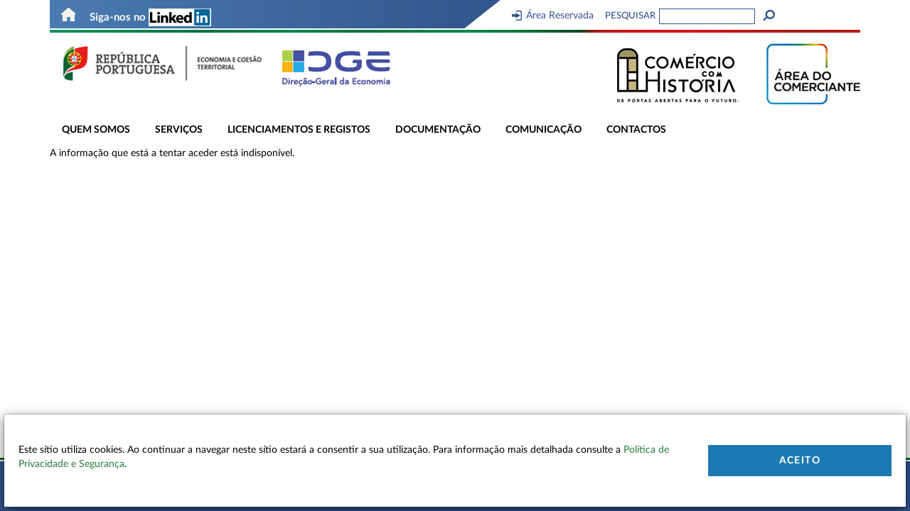

--- FILE ---
content_type: text/html; charset=utf-8
request_url: https://www.dgae.gov.pt/licenciamentos-e-registos/rotulo-ecologico-da-ue/como-candidatar-se.aspx
body_size: 14157
content:
<!DOCTYPE html><html xmlns="http://www.w3.org/1999/xhtml" xml:lang="pt" lang="pt">
  <meta http-equiv="x-ua-compatible" content="IE=Edge">
  <meta charset="utf-8">
  <meta name="design" content="Masterlink - IT Empowerment">
  <meta name="programing" content="Masterlink - IT Empowerment">
  <meta name="copyright" content="Masterlink - IT Empowerment">
  <meta name="language" content="PT">
  <meta name="viewport" content="width=device-width, initial-scale=1.0, maximum-scale=1.0, user-scalable=0">

  <!--'zona de introdução de variáveis "meta" que devem figurar no head do HTML 93-->
  
  <base href="https://www.dgae.gov.pt">

  <meta property="og:url" content="https://www.dgae.gov.pt/licenciamentos-e-registos/rotulo-ecologico-da-ue/como-candidatar-se.aspx">
  <meta property="og:title" content="">
  <meta property="og:image" content="">
  <meta property="og:description" content="">
  <title>Direção-Geral das Atividades Económicas</title>
  <!--'zona do icon que aparece no browser-->
  <link rel="icon" type="image/png" href="" upload="" sgmee_5106="" imagens="" i011530.png""="">

  <link href="https://storage.googleapis.com/bk-dgaemega-prd/dist/link-chatbot-widget.min.js" rel="preload" as="script">

  <!--'zona de introdução de ficheiros/código css de configuração do layout do portal-->
  <link rel="stylesheet" href="include/owlCarousel/assets/owl.theme.Masterlink.css">
  <link rel="stylesheet" href="css/5005/bootstrap.min.css" type="text/css">
  <link rel="stylesheet" href="css/5005/font-awesome.min.css" type="text/css">
  <link rel="stylesheet" href="css/5005/laySite.css" type="text/css">
  <link href="css/wwwtabelas.css" rel="stylesheet" type="text/css">
  <link href="css/5005/laySite.css" rel="stylesheet" type="text/css">


	
<link id="jQueryUICSS" rel="stylesheet" type="text/css" href="https://www.dgae.gov.pt/css/jQueryUI/jquery-ui.min.css?t=20210504T183828">
<link id="jQueryUIstructureCSS" rel="stylesheet" type="text/css" href="https://www.dgae.gov.pt/css/jQueryUI/jquery-ui.structure.min.css?t=20210504T183828">
<link id="jqueryTimeentryCSS" rel="stylesheet" type="text/css" href="https://www.dgae.gov.pt/include/timepicker/jquery.timeentry.css?t=20210504T183828">
<link id="iconFontsScoped" rel="stylesheet" type="text/css" href="https://www.dgae.gov.pt/stylesheets/icons/icon-fontsScoped.css?t=20210504T183828">
<link id="fontAwesomeIcons" rel="stylesheet" type="text/css" href="https://www.dgae.gov.pt/stylesheets/icons/font-awesome.min.css?t=20210504T183828">
<link id="mlkFrameworkCSS" rel="stylesheet" type="text/css" href="https://www.dgae.gov.pt/stylesheets/masterlinkframework.css?t=20210504T183828">
<link id="jQueryFancyboxCSS" rel="stylesheet" type="text/css" href="https://www.dgae.gov.pt/include/fancybox/jquery.fancybox.css?t=20210504T183828">
<link id="loaderCSS" rel="stylesheet" type="text/css" href="https://www.dgae.gov.pt/stylesheets/loader.css?t=20210504T183828">
<link id="loaderColorsCSS" rel="stylesheet" type="text/css" href="https://www.dgae.gov.pt/stylesheets/loaderColors.css?t=20210504T183828">
<link id="mlkBlocksWS" rel="stylesheet" type="text/css" href="https://www.dgae.gov.pt/stylesheets/mlkBlocksWS.css?t=20210504T183828">
<link id="refactorwsCSS" rel="stylesheet" type="text/css" href="https://www.dgae.gov.pt/stylesheets/refactorcssWS.css?t=20210504T183828">


  <!--'ligação a páginas auxiliares do sistema para funcionamento do portal-->
  <script type="text/javascript" src="https://www.dgae.gov.pt/wwwbase/wwwinclude/eventos.js?t=20210504T183814"></script>
<script type="text/javascript">
<!--
  if (typeof(mlkSessURL) == 'undefined') { var mlkSessURL = 'https://www.dgae.gov.pt'; }
  var mlkReqCodigoMS = '';
//-->
</script>
<script type="text/javascript" src="https://www.dgae.gov.pt/wwwbase/wwwinclude/imprimir.js?t=20210504T183814"></script>
<script type="text/javascript">if (typeof(mlkAppSSL) == 'undefined') { var mlkAppSSL = true; };</script><script type="text/javascript" src="https://www.dgae.gov.pt/wwwbase/wwwinclude/frames.js?t=20210504T183814"></script><script type="text/javascript">
<!--
  function linkJE(membroID, codigo, variaveis) {
    if (typeof (variaveis) != "string") variaveis = '';
    var dados, resp, url = 'https://www.dgae.gov.pt/wwwbase/wwwinclude/links_callback.aspx';
    dados = 'tipo=4&mid=' + membroID + '&id=' + codigo + '&width=' + screen.width + '&height=' + screen.height;
    dados += '&vars=' + encodeURIComponent(variaveis);
    resp = fDoCallBack(url, dados, false, '');
    if (resp.ok == true) { eval(resp.resposta); }
  }

  var provenienteLogin = 0;
  function linkMS(membroID, codigo, variaveis) {
    var dados, resp, url = 'https://www.dgae.gov.pt/wwwbase/wwwinclude/links_callback.aspx';
    if (typeof (variaveis) != "string") variaveis = '';
    //abrir MicroSite
    if (provenienteLogin == 1) {
      dados = 'tipo=5&pl=1&mid=' + membroID + '&id=' + codigo;
      provenienteLogin = 0;
    } else {
      dados = 'tipo=5&mid=' + membroID + '&id=' + codigo;
    }
    dados += '&width=' + screen.width + '&height=' + screen.height;
    dados += '&vars=' + encodeURIComponent(variaveis);
    resp = fDoCallBack(url, dados, false, '');
    if (resp.ok == true) { eval(resp.resposta); }
  }

  function linkFIC(membroID, codigo, variaveis, novaJanela, tipo) {
    var fr;
    if (typeof (variaveis) != 'string') variaveis = '';
    if (typeof (novaJanela) != 'boolean') novaJanela = false;
    if (typeof (tipo) != 'number') tipo = 0;
    if (novaJanela) {
      var wnd =
      window.open('https://www.dgae.gov.pt/wwwbase/wwwinclude/ficheiro.aspx?tipo=' + tipo + '&mid=' + membroID + '&id=' + codigo + '&ambiente=WebSiteMenu' + variaveis,
                  'Ficheiro' + codigo,
                  'height=200,width=400,location=no,menubar=no,status=no,titlebar=no,toolbar=no');
      wnd.focus();
      wnd.document.onreadystatechange =
      function() {
        if (window.document.readyState == 'complete') {
          wnd.focus();
        }
      }
    } else {
      if (!(fr = document.getElementById("frLinkFicheiro"))) {
        fr = document.createElement("iframe");
        fr.id = "frLinkFicheiro";
        fr.width = 0;
        fr.height = 0;
        fr.border = 0;
        fr.scrolling = "no";
        fr.tabIndex = -1;
        fr.marginHeight = 0;
        fr.marginWidth = 0;
        fr.style.display = 'none';
        document.body.appendChild(fr);
      }
        fr.src = 'https://www.dgae.gov.pt/wwwbase/wwwinclude/ficheiro.aspx?tipo=' + tipo + '&mid=' + membroID + '&id=' + codigo + '&ambiente=WebSiteMenu' + variaveis;
    }
  }

  function linkFLI(membroID, codigo, novaJanela) {
    var fr;
    if (typeof (novaJanela) != "boolean") { novaJanela = false; }
    //novaJanela = true;
    if (novaJanela) {
      var wnd =
      window.open('https://www.dgae.gov.pt/wwwbase/wwwinclude/ficheiro.aspx?tipo=1&mid=' + membroID + '&id=' + codigo,
                  'Ficheiro' + codigo,
                  'height=200,width=400,location=no,menubar=no,status=no,titlebar=no,toolbar=no');
      wnd.focus();
      wnd.document.onreadystatechange =
      function() {
        if (wnd.document.readyState == 'complete') {
          wnd.focus();
        }
      }
    } else {
      if (!(fr = document.getElementById("frLinkFicheiro"))) {
        fr = document.createElement("iframe");
        fr.id = "frLinkFicheiro";
        fr.width = 0;
        fr.height = 0;
        fr.border = 0;
        fr.scrolling = "no";
        fr.tabIndex = -1;
        fr.marginHeight = 0;
        fr.marginWidth = 0;
        fr.style.display = 'none';
        document.body.appendChild(fr);
      }
      fr.src = 'https://www.dgae.gov.pt/wwwbase/wwwinclude/ficheiro.aspx?tipo=1&mid=' + membroID + '&id=' + codigo;
    }
  }

  var popupRel;
  function linkREL(membroID, recID, relatorioID, formato, ambiente, variaveis) {
    var w, h, l, t, qs, opcoes;
    w = 300;
    h = 150;
    l = ((window.screen.width / 2) - (w / 2));
    t = ((window.screen.height / 2) - (h / 2));
    if (popupRel) popupRel.close();
    qs = '?mid=' + membroID + '&recid=' + recID + '&relatorioid=' + relatorioID + '&formato=' + formato + '&ambiente=' + ambiente;
    if (variaveis != '') { qs += '&' + variaveis; }
    opcoes = 'top=' + t + ', left=' + l + ', width=' + w + ', height=' + h
	  + ', resizable=no, scrollbars=no, status=no, location=no, menubar=no, toolbar=no, titlebar=no';
    popupRel = window.open('https://www.dgae.gov.pt/processos/include/rel_popup.aspx' + qs, 'Relatorio' + relatorioID, opcoes);
    popupRel.focus();
  }

  var wndErroLinkCallBack;
  function fDoCallBack(url, dados, bAssincrono, fResposta) {
    var xmlRequest;
    if (window.XMLHttpRequest) {
      xmlRequest = new XMLHttpRequest();
    } else if (window.ActiveXObject) {
      xmlRequest = new ActiveXObject('Microsoft.XMLHTTP');
    } else {
      alert('O seu browser não suporta algumas funcionalidades, por favor, contacte o seu administrador de sistema');
      return { ok: false, resposta: '' };
    }
    if (bAssincrono == true) {
      xmlRequest.onreadystatechange =
      function() {
        if (xmlRequest.readyState == 4) {
          return fResposta(xmlRequest.responseText);
        }
      }
    }
    xmlRequest.open('POST', url, bAssincrono);
      
    //if (document.all) {
    //  xmlRequest.setRequestHeader('Content-Type', 'application/x-www-form-urlencoded');
    //} else {
      xmlRequest.setRequestHeader('Content-Type', 'application/x-www-form-urlencoded;');
    //}
    xmlRequest.send(dados);
    if (bAssincrono == false) {
      if (xmlRequest.status == 200) {
        return { ok: true, resposta: xmlRequest.responseText };
      } else {
        if (wndErroLinkCallBack) { wndErroLinkCallBack.close(); }
        wndErroLinkCallBack = window.open('about:blank', 'Erro', 'location=no, menubar=no, toolbar=no');
        wndErroLinkCallBack.document.write(xmlRequest.responseText);
        alert('Erro, por favor contacte o administrador de sistema.[Erro HTTP]');
        wndErroLinkCallBack.focus();
        return { ok: false, resposta: '' };
      }
    }
  }

 
//-->
</script><script type="text/javascript">
<!--
  var mlkSessMLKID = 'ondoxbnbhrynkbiin5p5d3yh';
  if (typeof(mlkSessURL) == 'undefined') { var mlkSessURL = 'https://www.dgae.gov.pt' };
  var mlkReqRegNIU = '', mlkReqRegFormID = '', mlkReqRegEstagioID = '', mlkReqRegNumProcesso = '', mlkReqRegTipo = '', mlkReqRegBloco = '';
  var mlkMembroID = '5106';
  var mlkUrlDinamico = false;
  var mlkDivConteudo = 'ctConteudo';
  
  mlkDivConteudo = 'ctConteudo';
  
//-->
</script>
<script type="text/javascript" src="https://www.dgae.gov.pt/wwwbase/wwwinclude/linksSF.js?t=20210504T183814"></script>



  <div class="backgroundBeforeLoad"></div>
  

<script id="vendorbundle" src="https://www.dgae.gov.pt/dist/scripts/Vendor.bundle.js?t=20210504T183814"></script>
<script id="mainbundle" src="https://www.dgae.gov.pt/dist/scripts/main.bundle.js?t=20210504T183814"></script>


































<script src="https://www.dgae.gov.pt/include/summernote/summernote-lite.js?t=20210504T183814"></script>
<script src="https://www.dgae.gov.pt/include/summernote/lang/summernote-pt-PT.js?t=20210504T183814"></script>

<script src="https://www.dgae.gov.pt/include/editorHtml/editorHTML.js?t=20210504T183814"></script>

<script src="https://www.dgae.gov.pt/include/controller.js?t=20210504T183814"></script>



  <script type="text/javascript"> var ambiente = "website"; </script>
<script src="https://www.dgae.gov.pt/include/bootstrap/bootstrap.util.js?t=20210504T183814"></script>



  <script src="https://www.dgae.gov.pt/include/resources.aspx?t=20210504T183814&amp;l=pt-PT"></script>
<script type="text/javascript">
	//Init i18next
	var resources = {
        "pt-PT": rs
	};
	var options = {
		ns: {
			namespaces: ['backoffice', 'toolbar', 'icons', 'shortcut'],
			defaultNs: 'backoffice'
		},
		lng: "pt-PT",
		load: 'current',
		resStore: resources,
		fallbackLng: false
	};
	$.i18n.init(options);
	//TimePicker
	$.timeEntry.regionalOptions['pt'] = {
		show24Hours: true, separator: ':',
		ampmPrefix: '', ampmNames: ['AM', 'PM'],
		spinnerImage: "include/timepicker/spinnerDefault.png"
	};
	$.timeEntry.setDefaults($.timeEntry.regionalOptions['pt']);


	//Arvore fazer com o loader seja o da plataforma.
	listagem.Language = "pt-PT";
	Arvore.Language = "pt-PT";

	$.extend(
		$.ui.selectmenu.prototype.options.classes, {
			"ui-selectmenu-button": "mlkSelectBox-button form-control mlkForm-input",
			"ui-selectmenu-icon": "mlkSelectBox-icon",
			"ui-selectmenu-text": "mlkSelectBox-text",
			"ui-selectmenu-menu": "mlkSelectBox-menu"
		},
		$.ui.selectmenu.prototype.options.icons.button = "ui-icon-caret-1-s"
	);

	$.extend(
		$.ui.menu.prototype.options.classes, {
			"ui-menu-item": "mlkSelectBox-menuItem"
		}
	);


	Arvore.SetLoaderIni = MWEPageController.showWait;
	Arvore.SetLoaderDestroy = MWEPageController.hideWait;

	MWEPageController.Language = "pt-PT";
	$.datepicker.setDefaults($.datepicker.regional[MWEPageController.Language]);

	floatingBox.ambiente = MWEPageController.ambiente;
</script>
  <div id="bodyfaux">
    <div id="Geral" class="Geral">
      <div id="content">
        <div class="container container-head">
          <header class="head">
            <div class="head-top">
              <div class="head-top-container">
                <div class="head-top-left">
                  <div class="top-left">
                    <a href="http://www.dgae.gov.pt/?cpp=1"><img src="/upload/SGMEE_5106/imagens/i007789.png" alt="Homepage" title="Homepage"></a>
                  </div>
                  <div class="top-right">
                    <div class="login" id="login"><a data-toggle="modal" class="link-modal" data-target="#modalLogin" href="/licenciamentos-e-registos/rotulo-ecologico-da-ue/como-candidatar-se.aspx#"><i class="loginEnter sgme-icon-login" id="loginImg" title="Área Reservada"></i>Área Reservada</a></div>
                    <div class="search" id="pesquisa"><form id="mlkForm" name="mlkForm" role="search" method="post" action="pesquisa.aspx" target="_self"><label><span class="label-control">Pesquisar</span><input type="search" id="chave" name="chave" aria-required="true" required="required"></label><button type="submit" id="searchForm"><i class="sgme-icon-search"></i></button></form></div>
                  </div>
                  <div class="top-left2">Siga-nos no&nbsp;<a href="https://www.linkedin.com/company/dire%C3%A7%C3%A3o-geral-das-atividades-econ%C3%B3micas" target="_blank"><img title="LinkedIn" alt="LinkedIn" src="imagens/imt_linkedIn_DGAE.png"></a></div> 
                </div>
                <div class="head-top-right redes-sociais">Siga-nos no <a href="https://www.linkedin.com/company/dire%C3%A7%C3%A3o-geral-das-atividades-econ%C3%B3micas" target="_blank"><img title="LinkedIn" alt="LinkedIn" src="imagens/im_linkedIn_DGAE.png"></a>
                  
                </div>
              </div>
            </div>
            <div class="head-bottom">
              <div class="head-bottom-left">
                <div class="logo-repuplica"><a href="http://www.dgae.gov.pt/?cpp=1"><img src="/upload/SGMEE_5106/imagens/i013934.png" alt="Direção-Geral das Atividades Económicas" title="Direção-Geral das Atividades Económicas"></a></div>
              </div>
              <div class="head-bottom-right">
                <div class="linguas">
<!--objLinguas.HTML -->
               
                </div>
                <div class="logo-secretaria"><a href="https://www.comerciocomhistoria.gov.pt" target="_blank"><img title="Comércio com História" alt="Comércio com História" src="imagens/logo_com_historia.png"></a><a href="https://areadocomerciante.dgae.gov.pt/?cpp=1" target="_blank"><img src="/upload/SGMEE_5106/imagens/i008488.png" alt="Espaço Comerciante" title="Espaço Comerciante"></a></div>
              </div>
            </div>
          </header>
          <header class="header">
            <nav id="master" class="master">
              <div class="navbar-header">
                <button type="button" id="navbar-toggle" class="navbar-toggle collapsed" data-toggle="collapse" data-target="#navbar" aria-expanded="false" aria-controls="navbar">
                  <span class="icon-bar"></span>
                  <span class="icon-bar"></span>
                  <span class="icon-bar"></span>
                  <span class="text-bar" id="text-bar">Menu</span>
                </button>
              </div>
              <div id="navbar" class="navbar-collapse collapse menu" aria-expanded="false">
                <ul><li data-nivel="1" title="Quem Somos"><a class="fa fa-angle-right" id="arrow1195AAAAAAAAAAAAAAAAAAAA" href="javascript:menuClick(0);"></a><a href="quem-somos.aspx"><span>Quem Somos</span></a><ul id="1195AAAAAAAAAAAAAAAAAAAA" class="mnInv childMenu" data-nivel="1"><li data-nivel="2" title="Visão e Valores"><a href="quem-somos/visao-e-valores.aspx">Visão e Valores</a></li><li data-nivel="2" title="Missão e Atribuições"><a href="quem-somos/missao-e-atribuicoes.aspx">Missão e Atribuições</a></li><li data-nivel="2" title="Estrutura e Organização"><a href="quem-somos/estrutura-e-organizacao.aspx">Estrutura e Organização</a></li><li data-nivel="2" title="Informação de Gestão"><a class="fa fa-angle-right" id="arrow11952660AAAAAAAAAAAAAAAA" href="javascript:menuClick(4);"></a><span>Informação de Gestão</span><ul id="11952660AAAAAAAAAAAAAAAA" class="mnInv childMenu" data-nivel="2"><li data-nivel="3" title="Quadro de Avaliação e Responsabilização"><a href="quem-somos/informacao-de-gestao/quadro-de-avaliacao-e-responsabilizacao.aspx">Quadro de Avaliação e Responsabilização</a></li><li data-nivel="3" title="Planos de Atividades"><a href="quem-somos/informacao-de-gestao/planos-de-atividades.aspx">Planos de Atividades</a></li><li data-nivel="3" title="Relatórios de Atividades"><a href="quem-somos/informacao-de-gestao/relatorios-de-atividades.aspx">Relatórios de Atividades</a></li><li data-nivel="3" title="Balanço Social"><a href="quem-somos/informacao-de-gestao/balanco-social.aspx">Balanço Social</a></li><li data-nivel="3" title="Código Conduta"><a href="quem-somos/informacao-de-gestao/codigo-conduta.aspx">Código Conduta</a></li><li data-nivel="3" title="Prevenção de Riscos de Corrupção"><a href="quem-somos/informacao-de-gestao/prevencao-de-riscos-de-corrupcao.aspx">Prevenção de Riscos de Corrupção</a></li><li data-nivel="3" title=" Plano de Recuperação e Resiliência - Sistema de Controlo Interno da DGAE"><a href="quem-somos/informacao-de-gestao/-plano-de-recuperacao-e-resiliencia-sistema-de-controlo-interno-da-dgae.aspx"> Plano de Recuperação e Resiliência - Sistema de Controlo Interno da DGAE</a></li><li data-nivel="3" title="Publicitação de apoios COMPETE 2020"><a href="quem-somos/informacao-de-gestao/publicitacao-de-apoios-compete-2020.aspx">Publicitação de apoios COMPETE 2020</a></li><li data-nivel="3" title="Dívidas a Fornecedores"><a href="quem-somos/informacao-de-gestao/dividas-a-fornecedores.aspx">Dívidas a Fornecedores</a></li></ul></li><li data-nivel="2" title="Recursos Humanos"><a class="fa fa-angle-right" id="arrow11953212AAAAAAAAAAAAAAAA" href="javascript:menuClick(14);"></a><span>Recursos Humanos</span><ul id="11953212AAAAAAAAAAAAAAAA" class="mnInv childMenu" data-nivel="2"><li data-nivel="3" title="Mapa de Pessoal"><a href="quem-somos/recursos-humanos/mapa-de-pessoal.aspx">Mapa de Pessoal</a></li><li data-nivel="3" title="Avaliação de Desempenho"><a href="quem-somos/recursos-humanos/avaliacao-de-desempenho.aspx">Avaliação de Desempenho</a></li><li data-nivel="3" title="Regulamentos"><a href="quem-somos/recursos-humanos/regulamentos.aspx">Regulamentos</a></li><li data-nivel="3" title="Recrutamento"><a href="quem-somos/recursos-humanos/recrutamento.aspx">Recrutamento</a></li></ul></li><li data-nivel="2" title="Contratação Pública"><a href="quem-somos/contratacao-publica.aspx">Contratação Pública</a></li></ul></li><li data-nivel="1" title="Serviços"><a class="fa fa-angle-right" id="arrow1229AAAAAAAAAAAAAAAAAAAA" href="javascript:menuClick(20);"></a><a class="disabled" href="javascript:menuClick(20);"><span>Serviços</span></a><ul id="1229AAAAAAAAAAAAAAAAAAAA" class="mnInv childMenu" data-nivel="1"><li data-nivel="2" title="Comércio, Serviços e Restauração"><a class="fa fa-angle-right" id="arrow12297170AAAAAAAAAAAAAAAA" href="javascript:menuClick(21);"></a><a href="servicos/comercio-servicos-e-restauracao.aspx">Comércio, Serviços e Restauração</a><ul id="12297170AAAAAAAAAAAAAAAA" class="mnInv childMenu" data-nivel="2"><li data-nivel="3" title="Comprovativos do Exercício de Atividade Profissional"><a href="servicos/comercio-servicos-e-restauracao/comprovativos-do-exercicio-de-atividade-profissional.aspx">Comprovativos do Exercício de Atividade Profissional</a></li><li data-nivel="3" title="Convenções de Preços"><a href="servicos/comercio-servicos-e-restauracao/convencoes-de-precos.aspx">Convenções de Preços</a></li><li data-nivel="3" title="Comércio com História"><a href="servicos/comercio-servicos-e-restauracao/comercio-com-historia.aspx">Comércio com História</a></li><li data-nivel="3" title="Mercado Único de Serviços"><a href="servicos/comercio-servicos-e-restauracao/mercado-unico-europeu-de-servicos.aspx">Mercado Único de Serviços</a></li><li data-nivel="3" title="Programa Transformar Comércio"><a href="servicos/comercio-servicos-e-restauracao/programa-transformar-comercio.aspx">Programa Transformar Comércio</a></li><li data-nivel="3" title="Reserva Agrícola Nacional - Pareceres RIP"><a href="servicos/comercio-servicos-e-restauracao/reserva-agricola-nacional-pareceres-rip.aspx">Reserva Agrícola Nacional - Pareceres RIP</a></li><li data-nivel="3" title="Funeral Social "><a href="servicos/comercio-servicos-e-restauracao/funeral-social-.aspx">Funeral Social </a></li></ul></li><li data-nivel="2" title="Sustentabilidade Empresarial"><a class="fa fa-angle-right" id="arrow12299332AAAAAAAAAAAAAAAA" href="javascript:menuClick(29);"></a><a href="servicos/sustentabilidade-empresarial.aspx">Sustentabilidade Empresarial</a><ul id="12299332AAAAAAAAAAAAAAAA" class="mnInv childMenu" data-nivel="2"><li data-nivel="3" title="Economia Circular"><a href="servicos/sustentabilidade-empresarial/economia-circular.aspx">Economia Circular</a></li><li data-nivel="3" title="Ponto de Contacto Nacional para Conduta Empresarial Responsável"><a href="servicos/sustentabilidade-empresarial/ponto-de-contacto-nacional-para-conduta-empresarial-responsavel.aspx">Ponto de Contacto Nacional para Conduta Empresarial Responsável</a></li><li data-nivel="3" title="National Contact Point for Responsible Business Conduct"><a href="servicos/sustentabilidade-empresarial/national-contact-point-for-responsible-business-conduct.aspx">National Contact Point for Responsible Business Conduct</a></li><li data-nivel="3" title="Rótulo Ecológico da UE"><a href="servicos/sustentabilidade-empresarial/rotulo-ecologico.aspx">Rótulo Ecológico da UE</a></li><li data-nivel="3" title="EU Ecolabel"><a href="servicos/sustentabilidade-empresarial/eu-ecolabel.aspx">EU Ecolabel</a></li></ul></li><li data-nivel="2" title="Política Empresarial"><a class="fa fa-angle-right" id="arrow12298834AAAAAAAAAAAAAAAA" href="javascript:menuClick(35);"></a><a href="servicos/politica-empresarial.aspx">Política Empresarial</a><ul id="12298834AAAAAAAAAAAAAAAA" class="mnInv childMenu" data-nivel="2"><li data-nivel="3" title="Competitividade"><a href="servicos/politica-empresarial/competitividade.aspx">Competitividade</a></li><li data-nivel="3" title="Setores Industriais"><a href="servicos/politica-empresarial/setores-industriais.aspx">Setores Industriais</a></li></ul></li><li data-nivel="2" title="Assuntos Europeus"><a class="fa fa-angle-right" id="arrow12291597AAAAAAAAAAAAAAAA" href="javascript:menuClick(38);"></a><a href="servicos/assuntos-europeus.aspx">Assuntos Europeus</a><ul id="12291597AAAAAAAAAAAAAAAA" class="mnInv childMenu" data-nivel="2"><li data-nivel="3" title="Presidência Portuguesa do Conselho UE"><a href="servicos/assuntos-europeus/presidencia-portuguesa-do-conselho-ue.aspx">Presidência Portuguesa do Conselho UE</a></li><li data-nivel="3" title="Reconhecimento Mútuo"><a href="servicos/assuntos-europeus/reconhecimento-mutuo.aspx">Reconhecimento Mútuo</a></li><li data-nivel="3" title="Negociações Europeias em curso"><a href="servicos/assuntos-europeus/negociacoes-europeias-em-curso.aspx">Negociações Europeias em curso</a></li><li data-nivel="3" title="Instituições Europeias"><a href="servicos/assuntos-europeus/instituicoes-europeias.aspx">Instituições Europeias</a></li><li data-nivel="3" title="Transposição de Diretivas"><a href="servicos/assuntos-europeus/transposicao-de-diretivas.aspx">Transposição de Diretivas</a></li><li data-nivel="3" title="Direito Europeu"><a href="servicos/assuntos-europeus/direito-europeu.aspx">Direito Europeu</a></li></ul></li><li data-nivel="2" title="Comércio Internacional e Relações Internacionais"><a class="fa fa-angle-right" id="arrow12294044AAAAAAAAAAAAAAAA" href="javascript:menuClick(45);"></a><a href="servicos/comercio-internacional-e-relacoes-internacionais.aspx">Comércio Internacional e Relações Internacionais</a><ul id="12294044AAAAAAAAAAAAAAAA" class="mnInv childMenu" data-nivel="2"><li data-nivel="3" title="Política Comercial Externa"><a href="servicos/comercio-internacional-e-relacoes-internacionais/politica-comercial-externa.aspx">Política Comercial Externa</a></li><li data-nivel="3" title="Multilaterais"><a href="servicos/comercio-internacional-e-relacoes-internacionais/multilaterais.aspx">Multilaterais</a></li><li data-nivel="3" title="Relações Bilaterais"><a href="servicos/comercio-internacional-e-relacoes-internacionais/relacoes-bilaterais.aspx">Relações Bilaterais</a></li></ul></li></ul></li><li data-nivel="1" title="Licenciamentos e Registos"><a class="fa fa-angle-right down" id="arrow1098AAAAAAAAAAAAAAAAAAAA" href="javascript:menuClick(49);"></a><a class="disabled" href="javascript:menuClick(49);"><span>Licenciamentos e Registos</span></a><ul id="1098AAAAAAAAAAAAAAAAAAAA" class="mnVis childMenu  data-nivel=" 1""=""><li data-nivel="2" title="Atividade Leiloeira"><a href="licenciamentos-e-registos/atividade-leiloeira1.aspx">Atividade Leiloeira</a></li><li data-nivel="2" title="Atividade Prestamista"><a href="licenciamentos-e-registos/atividade-prestamista.aspx">Atividade Prestamista</a></li><li data-nivel="2" title="Conjuntos Comerciais e Grandes Superfícies Comerciais"><a href="licenciamentos-e-registos/conjuntos-comerciais-e-grandes-superficies-comerciais.aspx">Conjuntos Comerciais e Grandes Superfícies Comerciais</a></li><li data-nivel="2" title="Entidades Gestoras de Resíduos"><a href="licenciamentos-e-registos/entidades-gestoras-de-residuos.aspx">Entidades Gestoras de Resíduos</a></li><li data-nivel="2" title="Imp. e Export. de Diamantes em Bruto"><a href="licenciamentos-e-registos/imp-e-export-de-diamantes-em-bruto.aspx">Imp. e Export. de Diamantes em Bruto</a></li><li data-nivel="2" title="Matérias Fertilizantes"><a href="licenciamentos-e-registos/materias-fertilizantes.aspx">Matérias Fertilizantes</a></li><li data-nivel="2" title="Novos Produtos do Tabaco"><a href="licenciamentos-e-registos/novos-produtos-do-tabaco.aspx">Novos Produtos do Tabaco</a></li><li data-nivel="2" title="Plataformas de Financiamento Colaborativo - Crowdfunding"><a href="licenciamentos-e-registos/plataformas-de-financiamento-coloborativo.aspx">Plataformas de Financiamento Colaborativo - Crowdfunding</a></li><li data-nivel="2" title="Precursores de Droga"><a href="licenciamentos-e-registos/precursores-de-droga.aspx">Precursores de Droga</a></li><li data-nivel="2" title="Rótulo Ecológico da UE"><a class="active" href="licenciamentos-e-registos/rotulo-ecologico-da-ue.aspx">Rótulo Ecológico da UE</a></li></ul></li><li data-nivel="1" title="Documentação "><a class="fa fa-angle-right" id="arrow1075AAAAAAAAAAAAAAAAAAAA" href="javascript:menuClick(60);"></a><a class="disabled" href="javascript:menuClick(60);"><span>Documentação </span></a><ul id="1075AAAAAAAAAAAAAAAAAAAA" class="mnInv childMenu" data-nivel="1"><li data-nivel="2" title="Legislação"><a href="documentacao-/legislacao1.aspx">Legislação</a></li><li data-nivel="2" title="Estudos e Relatórios"><a class="fa fa-angle-right" id="arrow10757206AAAAAAAAAAAAAAAA" href="javascript:menuClick(62);"></a><span>Estudos e Relatórios</span><ul id="10757206AAAAAAAAAAAAAAAA" class="mnInv childMenu" data-nivel="2"><li data-nivel="3" title="Relatórios da Competitividade"><a href="documentacao-/estudos-e-relatorios/relatorios-da-competitividade.aspx">Relatórios da Competitividade</a></li><li data-nivel="3" title="Relatórios PME"><a href="documentacao-/estudos-e-relatorios/relatorios-pme.aspx">Relatórios PME</a></li><li data-nivel="3" title="Relatórios sobre Comércio Internacional"><a href="documentacao-/estudos-e-relatorios/relatorios-sobre-comercio-internacional.aspx">Relatórios sobre Comércio Internacional</a></li></ul></li><li data-nivel="2" title="Formulários"><a class="fa fa-angle-right" id="arrow10753076AAAAAAAAAAAAAAAA" href="javascript:menuClick(66);"></a><a href="documentacao-/formularios.aspx">Formulários</a><ul id="10753076AAAAAAAAAAAAAAAA" class="mnInv childMenu" data-nivel="2"><li data-nivel="3" title="Matérias Fertilizantes - colocação no mercado"><a href="documentacao-/formularios/materias-fertilizantes-colocacao-no-mercado.aspx">Matérias Fertilizantes - colocação no mercado</a></li><li data-nivel="3" title="Pedido de Convenção de Táxi"><a href="https://formulariosonline.sgeconomia.gov.pt/Runtime/Runtime/Form/Form.DGAE.TaxiConvention" target="_blank">Pedido de Convenção de Táxi</a></li><li data-nivel="3" title="Rótulo Ecológico da União Europeia"><a href="https://formulariosonline.sgeconomia.gov.pt/Runtime/Runtime/Form/Form.DGAE.EcoLabel" target="_blank">Rótulo Ecológico da União Europeia</a></li></ul></li><li data-nivel="2" title="Documentos"><a class="fa fa-angle-right" id="arrow10758186AAAAAAAAAAAAAAAA" href="javascript:menuClick(70);"></a><a href="documentacao/documentos.aspx">Documentos</a><ul id="10758186AAAAAAAAAAAAAAAA" class="mnInv childMenu" data-nivel="2"><li data-nivel="3" title="Documentos UE"><a href="documentacao-/documentos/documentos-ue.aspx">Documentos UE</a></li></ul></li><li data-nivel="2" title="Orientações da CNPD"><a href="documentacao/orientacoes-da-cnpd.aspx">Orientações da CNPD</a></li></ul></li><li data-nivel="1" title="Comunicação"><a class="fa fa-angle-right" id="arrow1086AAAAAAAAAAAAAAAAAAAA" href="javascript:menuClick(73);"></a><a class="disabled" href="javascript:menuClick(73);"><span>Comunicação</span></a><ul id="1086AAAAAAAAAAAAAAAAAAAA" class="mnInv childMenu" data-nivel="1"><li data-nivel="2" title="Destaques"><a href="comunicacao/destaques.aspx">Destaques</a></li><li data-nivel="2" title="Notícias"><a href="comunicacao/noticias.aspx">Notícias</a></li><li data-nivel="2" title="Newsletter C&amp;S"><a href="comunicacao/newsletter1.aspx">Newsletter C&amp;S</a></li><li data-nivel="2" title="Identidade Gráfica"><a href="comunicacao/identidade-grafica.aspx">Identidade Gráfica</a></li></ul></li><li data-nivel="1" title="Contactos"><a href="contactos1.aspx"><span>Contactos</span></a></li></ul>
              </div>
            </nav>
          </header>
        </div>
        <div class="container">
          <div id="dvCentroCT">A informação que está a tentar aceder está indisponível.<div id="DestaquesInteriores" class="DestaquesInteriores"></div></div>
        </div>
        <div id="clearFooter" class="clearFooter"></div>
        <footer id="footer" class="footer">
          <div class="container">
            <div class="footer-image">
              <img src="imagens/rodape.jpg" alt="">
            </div>
            <div style="overflow: auto;">
              <div class="footer-left">
                <div class="footer-home"><a href="http://www.dgae.gov.pt/?cpp=1"><img src="/upload/SGMEE_5106/imagens/i007790.png" alt="Home" title="Home"></a></div>
                <div class="footer-acessibilidade"><a class="button more dark" href="acessibilidade1.aspx">Acessibilidade</a></div>
              </div>
              <div class="footer-right">
                <div class="footer-links"><ul><li><a href="ficha-tecnica.aspx">Ficha Técnica</a></li><li><a href="pagina.aspx?f=4">Mapa do Site</a></li><li><a href="politica-de-privacidade-e-seguranca.aspx">Política de Privacidade e Segurança</a></li><li><a href="termos-e-condicoes.aspx">Termos e Condições </a></li><li><a href="contactos1.aspx">Contactos</a></li></ul></div>
                <div class="footer-mail"></div>
              </div>
            </div>
          </div>
        </footer>
      </div>
    </div>
  </div>
  <div id="modalLogin" class="modal fade" tabindex="-1" role="dialog" aria-labelledby="ModalLogin" style="display: none;"><div class="modal-dialog" role="document"><form class="form-login" id="frmLogin" action="https://www.dgae.gov.pt/wwwbase/reservado/login_r.aspx" method="post"><div class="modal-content"><div class="modal-header"><button type="button" class="close" data-dismiss="modal" aria-label="Close"><span aria-hidden="true">×</span></button><h4 class="modal-title" id="myModalLabel">Área Reservada</h4></div><div class="modal-body"><div><input type="text" name="username" id="username" class="loginUser" placeholder="Utilizador" required="required"></div><div><input type="password" name="password" id="password" class="loginPassword" placeholder="Senha de Acesso" onkeypress="fENTERPressed(event, fLogin)" required="required"></div><input type="submit" id="submitForm" style="display:none"><input type="checkbox" id="cookieLogin" name="cookieLogin" value="1" checked="checked" style="position:absolute;top:-9999px;"></div><div class="modal-footer"><button id="buttonLogin" type="submit" class="btn btn-primary">Login</button></div></div></form></div></div>
  <div id="totheTop" class="totheTop"><i class="fa fa-angle-up"></i></div>
  <div id="overlay"></div>
  <div id="dvPopUp">
    <div id="dvPopUpContentor"></div>
    <div id="dvControloPopUp" class="dvControloPopUp"></div>
  </div>
  <div id="cookiesModal" class="cookiesModal modal fade" tabindex="-1" role="dialog">
		<div class="modal-dialog" role="document">
			<div class="modal-content">
				<div class="modal-body">
					<span class="modal-bodyText">
						<p><!--StartFragment-->Este sítio utiliza cookies. Ao continuar a navegar neste sítio estará a consentir a sua utilização. Para informação mais detalhada consulte a&nbsp;<a href="politica-de-privacidade-e-seguranca.aspx" target="_top">Política de Privacidade e Segurança</a>.<!--EndFragment-->&nbsp;&nbsp;<br></p>
					</span>
					<button type="button" class="btn btn-default" data-dismiss="modal">Aceito</button>
				</div>
			</div>
			<!-- /.modal-content -->
		</div>
		<!-- /.modal-dialog -->
	</div>
	<!-- /.modal -->
  <!--'zona de introdução de ficheiros javascript de apoio à execução do portal-->
  <script type="text/javascript" src="include/modernizr-2.0.min.js"></script>
  <script type="text/javascript"></script>
  <script type="text/javascript" src="include/carousel.js"></script>
  <script type="text/javascript" src="include/comp.js"></script>
  <script type="text/javascript" src="include/owlCarousel/owl.carousel.js"></script>
  <script type="text/javascript" src="include/bootstrap/modal.js"></script>
  <script type="text/javascript" src="include/bootstrap/collapse.js"></script>
  <script type="text/javascript" src="include/bootstrap/tab.js"></script>
  <script type="text/javascript" src="include/bootstrap/transition.js"></script>
  <script type="text/javascript" src="include/menuResponsive.js"></script>
  <script type="text/javascript" src="include/geral.js"></script>


  <!--'ligação a ficheiros auxiliares do sistema para funcionamento do portal. Esta zona deve estar sempre no final do HTML-->
  <script type="text/javascript" src="wwwbase/wwwinclude/aguardePorFavor.js"></script>
  <script type="text/javascript" src="wwwbase/wwwinclude/html2PDF.js"></script>

  <!--'zona de introdução de código javascript de apoio à execução do portal (svr 66)-->
  <script type="text/javascript">

    $(document).ready(function () {
      $.ajaxSetup({ cache: false });

      function setCookie(cname, cvalue, exdays) {
        var d = new Date();
        d.setTime(d.getTime() + (exdays * 24 * 60 * 60 * 1000));
        var expires = "expires=" + d.toUTCString();
        document.cookie = cname + "=" + cvalue + ";" + expires + ";path=/";
      }

      if (!document.cookie.replace(/(?:(?:^|.*;\s*)cookieConsent\s*\=\s*([^;]*).*$)|^.*$/, "$1")) {
        $('#cookiesModal').modal({
          show: true
        });
        $("body").removeClass("modal-open");

        $(document).on('click', function () {
          setCookie('cookieConsent', true, 4000);
          $(document).off('click');
          $('#cookiesModal').modal('hide');
        });

        $('.cookiesModal .modal-dialog .modal-bodyText + button').click(function () {
          setCookie('cookieConsent', true, 4000);
        });
      }

    });
    /* código para funcionamento da plataforma */
    var timerPaginaCarregada = 0, painel;
    var aberto = 0;
    var mlkFrameMenu = self;
    var mlkCodigoMS = 0;
    var tudoCarregado = false;
    var mlkURL = 'https://www.dgae.gov.pt';
    var primeiroAcesso = parseInt('1');
    var resolution = screen.width + 'x' + screen.height;
    var colors = (document.all) ? screen.colorDepth : screen.pixelDepth;
    var app_name = navigator.appName;
    var platform = navigator.platform;
    var version = navigator.appVersion;
    var url_origem = document.referrer;

    function fTudoCarregado() {tudoCarregado = true;}

    function paginaImprimir() {(tudoCarregado) ? fImprime_v2('ctAreaConteudo') : alert('Aguarde que a página carregue por completo e volte a tentar. Obrigado.');}

    function fLoadLogin() {
      
      
      
    }

    /* código javascript de ligação aos componentes criados */
    function fInicializaMenu() { CurrentNode =  '109834815612AAAAAAAAAAAA';  var item = null; } var menuFilhos = [];  menuFilhos[menuFilhos.length] = '11953222AAAAAAAAAAAAAAAA'; menuFilhos[menuFilhos.length] = '11955403AAAAAAAAAAAAAAAA'; menuFilhos[menuFilhos.length] = '11957776AAAAAAAAAAAAAAAA'; menuFilhos[menuFilhos.length] = '11952660AAAAAAAAAAAAAAAA'; menuFilhos[menuFilhos.length] = '11953212AAAAAAAAAAAAAAAA'; menuFilhos[menuFilhos.length] = '11953924AAAAAAAAAAAAAAAA';  menuLat[0] = new mlkMenu('1195AAAAAAAAAAAAAAAAAAAA', true, false, true, menuFilhos);
 var menuFilhos = []; menuLat[1] = new mlkMenu('11953222AAAAAAAAAAAAAAAA', 'true', true, false, menuFilhos); var menuFilhos = []; menuLat[2] = new mlkMenu('11955403AAAAAAAAAAAAAAAA', 'true', true, false, menuFilhos); var menuFilhos = []; menuLat[3] = new mlkMenu('11957776AAAAAAAAAAAAAAAA', 'true', true, false, menuFilhos); var menuFilhos = [];  menuFilhos[menuFilhos.length] = '119526603840AAAAAAAAAAAA'; menuFilhos[menuFilhos.length] = '119526606703AAAAAAAAAAAA'; menuFilhos[menuFilhos.length] = '119526602507AAAAAAAAAAAA'; menuFilhos[menuFilhos.length] = '119526609467AAAAAAAAAAAA'; menuFilhos[menuFilhos.length] = '119526601614AAAAAAAAAAAA'; menuFilhos[menuFilhos.length] = '119526603205AAAAAAAAAAAA'; menuFilhos[menuFilhos.length] = '119526606976AAAAAAAAAAAA'; menuFilhos[menuFilhos.length] = '119526602820AAAAAAAAAAAA'; menuFilhos[menuFilhos.length] = '119526604622AAAAAAAAAAAA';menuLat[4] = new mlkMenu('11952660AAAAAAAAAAAAAAAA', 'false', false, true, menuFilhos); var menuFilhos = []; menuLat[5] = new mlkMenu('119526603840AAAAAAAAAAAA', 'true', true, false, menuFilhos); var menuFilhos = []; menuLat[6] = new mlkMenu('119526606703AAAAAAAAAAAA', 'true', true, false, menuFilhos); var menuFilhos = []; menuLat[7] = new mlkMenu('119526602507AAAAAAAAAAAA', 'true', true, false, menuFilhos); var menuFilhos = []; menuLat[8] = new mlkMenu('119526609467AAAAAAAAAAAA', 'true', true, false, menuFilhos); var menuFilhos = []; menuLat[9] = new mlkMenu('119526601614AAAAAAAAAAAA', 'true', true, false, menuFilhos); var menuFilhos = []; menuLat[10] = new mlkMenu('119526603205AAAAAAAAAAAA', 'true', true, false, menuFilhos); var menuFilhos = []; menuLat[11] = new mlkMenu('119526606976AAAAAAAAAAAA', 'true', true, false, menuFilhos); var menuFilhos = []; menuLat[12] = new mlkMenu('119526602820AAAAAAAAAAAA', 'true', true, false, menuFilhos); var menuFilhos = []; menuLat[13] = new mlkMenu('119526604622AAAAAAAAAAAA', 'true', true, false, menuFilhos); var menuFilhos = [];  var menuFilhos = [];  menuFilhos[menuFilhos.length] = '119532122768AAAAAAAAAAAA'; menuFilhos[menuFilhos.length] = '119532121091AAAAAAAAAAAA'; menuFilhos[menuFilhos.length] = '119532128974AAAAAAAAAAAA'; menuFilhos[menuFilhos.length] = '119532122795AAAAAAAAAAAA';menuLat[14] = new mlkMenu('11953212AAAAAAAAAAAAAAAA', 'false', false, true, menuFilhos); var menuFilhos = []; menuLat[15] = new mlkMenu('119532122768AAAAAAAAAAAA', 'true', true, false, menuFilhos); var menuFilhos = []; menuLat[16] = new mlkMenu('119532121091AAAAAAAAAAAA', 'true', true, false, menuFilhos); var menuFilhos = []; menuLat[17] = new mlkMenu('119532128974AAAAAAAAAAAA', 'true', true, false, menuFilhos); var menuFilhos = []; menuLat[18] = new mlkMenu('119532122795AAAAAAAAAAAA', 'true', true, false, menuFilhos); var menuFilhos = [];  var menuFilhos = []; menuLat[19] = new mlkMenu('11953924AAAAAAAAAAAAAAAA', 'true', true, false, menuFilhos); var menuFilhos = [];  var menuFilhos = [];  menuFilhos[menuFilhos.length] = '12297170AAAAAAAAAAAAAAAA'; menuFilhos[menuFilhos.length] = '12299332AAAAAAAAAAAAAAAA'; menuFilhos[menuFilhos.length] = '12298834AAAAAAAAAAAAAAAA'; menuFilhos[menuFilhos.length] = '12291597AAAAAAAAAAAAAAAA'; menuFilhos[menuFilhos.length] = '12294044AAAAAAAAAAAAAAAA';  menuLat[20] = new mlkMenu('1229AAAAAAAAAAAAAAAAAAAA', false, false, true, menuFilhos);
 var menuFilhos = [];  menuFilhos[menuFilhos.length] = '122971702296AAAAAAAAAAAA'; menuFilhos[menuFilhos.length] = '122971707079AAAAAAAAAAAA'; menuFilhos[menuFilhos.length] = '122971701536AAAAAAAAAAAA'; menuFilhos[menuFilhos.length] = '122971704108AAAAAAAAAAAA'; menuFilhos[menuFilhos.length] = '122971705820AAAAAAAAAAAA'; menuFilhos[menuFilhos.length] = '122971703326AAAAAAAAAAAA'; menuFilhos[menuFilhos.length] = '122971702577AAAAAAAAAAAA';menuLat[21] = new mlkMenu('12297170AAAAAAAAAAAAAAAA', 'true', false, true, menuFilhos); var menuFilhos = []; menuLat[22] = new mlkMenu('122971702296AAAAAAAAAAAA', 'true', true, false, menuFilhos); var menuFilhos = []; menuLat[23] = new mlkMenu('122971707079AAAAAAAAAAAA', 'true', true, false, menuFilhos); var menuFilhos = []; menuLat[24] = new mlkMenu('122971701536AAAAAAAAAAAA', 'true', true, false, menuFilhos); var menuFilhos = []; menuLat[25] = new mlkMenu('122971704108AAAAAAAAAAAA', 'true', true, false, menuFilhos); var menuFilhos = []; menuLat[26] = new mlkMenu('122971705820AAAAAAAAAAAA', 'true', true, false, menuFilhos); var menuFilhos = []; menuLat[27] = new mlkMenu('122971703326AAAAAAAAAAAA', 'true', true, false, menuFilhos); var menuFilhos = []; menuLat[28] = new mlkMenu('122971702577AAAAAAAAAAAA', 'true', true, false, menuFilhos); var menuFilhos = [];  var menuFilhos = [];  menuFilhos[menuFilhos.length] = '122993324535AAAAAAAAAAAA'; menuFilhos[menuFilhos.length] = '122993324325AAAAAAAAAAAA'; menuFilhos[menuFilhos.length] = '122993321930AAAAAAAAAAAA'; menuFilhos[menuFilhos.length] = '122993327695AAAAAAAAAAAA'; menuFilhos[menuFilhos.length] = '122993322870AAAAAAAAAAAA';menuLat[29] = new mlkMenu('12299332AAAAAAAAAAAAAAAA', 'true', false, true, menuFilhos); var menuFilhos = []; menuLat[30] = new mlkMenu('122993324535AAAAAAAAAAAA', 'true', false, true, menuFilhos); var menuFilhos = [];  var menuFilhos = []; menuLat[31] = new mlkMenu('122993324325AAAAAAAAAAAA', 'true', false, true, menuFilhos); var menuFilhos = [];  var menuFilhos = []; menuLat[32] = new mlkMenu('122993321930AAAAAAAAAAAA', 'true', false, true, menuFilhos); var menuFilhos = [];  var menuFilhos = []; menuLat[33] = new mlkMenu('122993327695AAAAAAAAAAAA', 'true', false, true, menuFilhos); var menuFilhos = [];  var menuFilhos = []; menuLat[34] = new mlkMenu('122993322870AAAAAAAAAAAA', 'true', false, true, menuFilhos); var menuFilhos = [];  var menuFilhos = [];  var menuFilhos = [];  menuFilhos[menuFilhos.length] = '122988347243AAAAAAAAAAAA'; menuFilhos[menuFilhos.length] = '122988346266AAAAAAAAAAAA';menuLat[35] = new mlkMenu('12298834AAAAAAAAAAAAAAAA', 'true', false, true, menuFilhos); var menuFilhos = []; menuLat[36] = new mlkMenu('122988347243AAAAAAAAAAAA', 'true', false, true, menuFilhos); var menuFilhos = [];  var menuFilhos = []; menuLat[37] = new mlkMenu('122988346266AAAAAAAAAAAA', 'true', false, true, menuFilhos); var menuFilhos = [];  var menuFilhos = [];  var menuFilhos = [];  menuFilhos[menuFilhos.length] = '122915979637AAAAAAAAAAAA'; menuFilhos[menuFilhos.length] = '122915978874AAAAAAAAAAAA'; menuFilhos[menuFilhos.length] = '122915977095AAAAAAAAAAAA'; menuFilhos[menuFilhos.length] = '122915973589AAAAAAAAAAAA'; menuFilhos[menuFilhos.length] = '122915975298AAAAAAAAAAAA'; menuFilhos[menuFilhos.length] = '122915973490AAAAAAAAAAAA';menuLat[38] = new mlkMenu('12291597AAAAAAAAAAAAAAAA', 'true', false, true, menuFilhos); var menuFilhos = []; menuLat[39] = new mlkMenu('122915979637AAAAAAAAAAAA', 'true', true, false, menuFilhos); var menuFilhos = []; menuLat[40] = new mlkMenu('122915978874AAAAAAAAAAAA', 'true', true, false, menuFilhos); var menuFilhos = []; menuLat[41] = new mlkMenu('122915977095AAAAAAAAAAAA', 'true', true, false, menuFilhos); var menuFilhos = []; menuLat[42] = new mlkMenu('122915973589AAAAAAAAAAAA', 'true', false, true, menuFilhos); var menuFilhos = [];  var menuFilhos = []; menuLat[43] = new mlkMenu('122915975298AAAAAAAAAAAA', 'true', true, false, menuFilhos); var menuFilhos = []; menuLat[44] = new mlkMenu('122915973490AAAAAAAAAAAA', 'true', true, false, menuFilhos); var menuFilhos = [];  var menuFilhos = [];  menuFilhos[menuFilhos.length] = '122940447614AAAAAAAAAAAA'; menuFilhos[menuFilhos.length] = '122940447393AAAAAAAAAAAA'; menuFilhos[menuFilhos.length] = '122940446571AAAAAAAAAAAA';menuLat[45] = new mlkMenu('12294044AAAAAAAAAAAAAAAA', 'true', false, true, menuFilhos); var menuFilhos = []; menuLat[46] = new mlkMenu('122940447614AAAAAAAAAAAA', 'true', false, true, menuFilhos); var menuFilhos = [];  var menuFilhos = []; menuLat[47] = new mlkMenu('122940447393AAAAAAAAAAAA', 'true', false, true, menuFilhos); var menuFilhos = [];  var menuFilhos = []; menuLat[48] = new mlkMenu('122940446571AAAAAAAAAAAA', 'true', true, false, menuFilhos); var menuFilhos = [];  var menuFilhos = [];  var menuFilhos = [];  menuFilhos[menuFilhos.length] = '10983594AAAAAAAAAAAAAAAA'; menuFilhos[menuFilhos.length] = '10981771AAAAAAAAAAAAAAAA'; menuFilhos[menuFilhos.length] = '10985190AAAAAAAAAAAAAAAA'; menuFilhos[menuFilhos.length] = '10982063AAAAAAAAAAAAAAAA'; menuFilhos[menuFilhos.length] = '10982536AAAAAAAAAAAAAAAA'; menuFilhos[menuFilhos.length] = '10985447AAAAAAAAAAAAAAAA'; menuFilhos[menuFilhos.length] = '10986904AAAAAAAAAAAAAAAA'; menuFilhos[menuFilhos.length] = '10984296AAAAAAAAAAAAAAAA'; menuFilhos[menuFilhos.length] = '10982508AAAAAAAAAAAAAAAA'; menuFilhos[menuFilhos.length] = '10983481AAAAAAAAAAAAAAAA';  menuLat[49] = new mlkMenu('1098AAAAAAAAAAAAAAAAAAAA', false, false, true, menuFilhos);
 var menuFilhos = []; menuLat[50] = new mlkMenu('10983594AAAAAAAAAAAAAAAA', 'true', true, false, menuFilhos); var menuFilhos = []; menuLat[51] = new mlkMenu('10981771AAAAAAAAAAAAAAAA', 'true', true, false, menuFilhos); var menuFilhos = []; menuLat[52] = new mlkMenu('10985190AAAAAAAAAAAAAAAA', 'true', true, false, menuFilhos); var menuFilhos = []; menuLat[53] = new mlkMenu('10982063AAAAAAAAAAAAAAAA', 'true', true, false, menuFilhos); var menuFilhos = []; menuLat[54] = new mlkMenu('10982536AAAAAAAAAAAAAAAA', 'true', true, false, menuFilhos); var menuFilhos = []; menuLat[55] = new mlkMenu('10985447AAAAAAAAAAAAAAAA', 'true', true, false, menuFilhos); var menuFilhos = []; menuLat[56] = new mlkMenu('10986904AAAAAAAAAAAAAAAA', 'true', true, false, menuFilhos); var menuFilhos = []; menuLat[57] = new mlkMenu('10984296AAAAAAAAAAAAAAAA', 'true', true, false, menuFilhos); var menuFilhos = []; menuLat[58] = new mlkMenu('10982508AAAAAAAAAAAAAAAA', 'true', true, false, menuFilhos); var menuFilhos = []; menuLat[59] = new mlkMenu('10983481AAAAAAAAAAAAAAAA', 'true', true, false, menuFilhos); var menuFilhos = [];  var menuFilhos = [];  menuFilhos[menuFilhos.length] = '10759655AAAAAAAAAAAAAAAA'; menuFilhos[menuFilhos.length] = '10757206AAAAAAAAAAAAAAAA'; menuFilhos[menuFilhos.length] = '10753076AAAAAAAAAAAAAAAA'; menuFilhos[menuFilhos.length] = '10758186AAAAAAAAAAAAAAAA'; menuFilhos[menuFilhos.length] = '10756343AAAAAAAAAAAAAAAA';  menuLat[60] = new mlkMenu('1075AAAAAAAAAAAAAAAAAAAA', false, false, true, menuFilhos);
 var menuFilhos = []; menuLat[61] = new mlkMenu('10759655AAAAAAAAAAAAAAAA', 'true', true, false, menuFilhos); var menuFilhos = [];  menuFilhos[menuFilhos.length] = '107572067366AAAAAAAAAAAA'; menuFilhos[menuFilhos.length] = '107572067590AAAAAAAAAAAA'; menuFilhos[menuFilhos.length] = '107572069620AAAAAAAAAAAA';menuLat[62] = new mlkMenu('10757206AAAAAAAAAAAAAAAA', 'false', false, true, menuFilhos); var menuFilhos = []; menuLat[63] = new mlkMenu('107572067366AAAAAAAAAAAA', 'true', true, false, menuFilhos); var menuFilhos = []; menuLat[64] = new mlkMenu('107572067590AAAAAAAAAAAA', 'true', true, false, menuFilhos); var menuFilhos = []; menuLat[65] = new mlkMenu('107572069620AAAAAAAAAAAA', 'true', true, false, menuFilhos); var menuFilhos = [];  var menuFilhos = [];  menuFilhos[menuFilhos.length] = '107530761153AAAAAAAAAAAA'; menuFilhos[menuFilhos.length] = '107530764425AAAAAAAAAAAA'; menuFilhos[menuFilhos.length] = '107530768465AAAAAAAAAAAA';menuLat[66] = new mlkMenu('10753076AAAAAAAAAAAAAAAA', 'true', false, true, menuFilhos); var menuFilhos = []; menuLat[67] = new mlkMenu('107530761153AAAAAAAAAAAA', 'true', true, false, menuFilhos); var menuFilhos = []; menuLat[68] = new mlkMenu('107530764425AAAAAAAAAAAA', 'true', true, false, menuFilhos); var menuFilhos = []; menuLat[69] = new mlkMenu('107530768465AAAAAAAAAAAA', 'true', true, false, menuFilhos); var menuFilhos = [];  var menuFilhos = [];  menuFilhos[menuFilhos.length] = '107581867939AAAAAAAAAAAA';menuLat[70] = new mlkMenu('10758186AAAAAAAAAAAAAAAA', 'true', false, true, menuFilhos); var menuFilhos = []; menuLat[71] = new mlkMenu('107581867939AAAAAAAAAAAA', 'true', false, true, menuFilhos); var menuFilhos = [];  var menuFilhos = [];  var menuFilhos = []; menuLat[72] = new mlkMenu('10756343AAAAAAAAAAAAAAAA', 'true', true, false, menuFilhos); var menuFilhos = [];  var menuFilhos = [];  menuFilhos[menuFilhos.length] = '10863784AAAAAAAAAAAAAAAA'; menuFilhos[menuFilhos.length] = '10864753AAAAAAAAAAAAAAAA'; menuFilhos[menuFilhos.length] = '10863749AAAAAAAAAAAAAAAA'; menuFilhos[menuFilhos.length] = '10869246AAAAAAAAAAAAAAAA';  menuLat[73] = new mlkMenu('1086AAAAAAAAAAAAAAAAAAAA', false, false, true, menuFilhos);
 var menuFilhos = []; menuLat[74] = new mlkMenu('10863784AAAAAAAAAAAAAAAA', 'true', true, false, menuFilhos); var menuFilhos = []; menuLat[75] = new mlkMenu('10864753AAAAAAAAAAAAAAAA', 'true', true, false, menuFilhos); var menuFilhos = []; menuLat[76] = new mlkMenu('10863749AAAAAAAAAAAAAAAA', 'true', true, false, menuFilhos); var menuFilhos = []; menuLat[77] = new mlkMenu('10869246AAAAAAAAAAAAAAAA', 'true', true, false, menuFilhos); var menuFilhos = [];  var menuFilhos = [];   menuLat[78] = new mlkMenu('1052AAAAAAAAAAAAAAAAAAAA', true, true, false, menuFilhos);
comandosOnLoad += 'fInicializaMenu();';
    menuLat[1] = new mlkMenu('10983594AAAAAAAAAAAAAAAA', true, true, false, menuFilhos);menuLat[2] = new mlkMenu('10981771AAAAAAAAAAAAAAAA', true, true, false, menuFilhos);menuLat[3] = new mlkMenu('10985190AAAAAAAAAAAAAAAA', true, true, false, menuFilhos);menuLat[4] = new mlkMenu('10982063AAAAAAAAAAAAAAAA', true, true, false, menuFilhos);menuLat[5] = new mlkMenu('10982536AAAAAAAAAAAAAAAA', true, true, false, menuFilhos);menuLat[6] = new mlkMenu('10985447AAAAAAAAAAAAAAAA', true, true, false, menuFilhos);menuLat[7] = new mlkMenu('10986904AAAAAAAAAAAAAAAA', true, true, false, menuFilhos);menuLat[8] = new mlkMenu('10984296AAAAAAAAAAAAAAAA', true, true, false, menuFilhos);menuLat[9] = new mlkMenu('10982508AAAAAAAAAAAAAAAA', true, true, false, menuFilhos);menuLat[10] = new mlkMenu('10983481AAAAAAAAAAAAAAAA', true, true, false, menuFilhos);
    
    if (primeiroAcesso == 1) {
      fLoadLogin();
      var resp, dados;
      dados = 'resolution=' + resolution +
                  '&colors=' + colors +
                  '&app_name=' + app_name +
                  '&platform=' + platform +
                  '&version=' + version +
                  '&url_origem=' + url_origem +
                  '&mlkid=' + mlkSessMLKID;
      resp = fExecutaNoServidor('wwwbase/raiz/mlkEstatisticas.aspx', dados);
    }
    
    comandosOnLoad += 'fPaginaCarregada();';
    timerPaginaCarregada = setTimeout('fPaginaCarregada();', 1000);

    MWEPageController.activeArea.mweModule = {
      area: "",
      page: "",
      data: "",
      code: "",
      onsucess: null,
      waitArea: "",
      variables: {}
    }
    MWEPageController.ambiente = EnvironmentType.Website;

    function setLanguage(sender){
      $("#hiddenIdioma").val($(sender).data('lng'));
      $("#hiddenCaller").val(window.location.href);
      document.forms["idiomaForm"].submit();
    }

    var lngKey = 'pt-PT';
    var lngbuttons = $(".lngButton");
    for(c=0; c<lngbuttons.length; c++){
      if($(lngbuttons[c]).data('lng')==lngKey){
        $(lngbuttons[c]).addClass('active');
        $(lngbuttons[c]).css('font-weight', 'bold');
      }
    }
  </script>

  <script src="https://storage.googleapis.com/bk-dgaemega-prd/dist/link-chatbot-widget.min.js"></script>
  <link-chatbot-widget></link-chatbot-widget>

  






--- FILE ---
content_type: text/css
request_url: https://www.dgae.gov.pt/css/5005/bootstrap.min.css
body_size: 23085
content:
html {
  font-family: sans-serif;
  -webkit-text-size-adjust: 100%;
  -ms-text-size-adjust: 100%;
}

.bootstrapScopedWS > body {
  margin: 0;
}

.bootstrapScopedWS > article,
.bootstrapScopedWS > aside,
.bootstrapScopedWS > details,
.bootstrapScopedWS > figcaption,
.bootstrapScopedWS > figure,
.bootstrapScopedWS > footer,
.bootstrapScopedWS > header,
.bootstrapScopedWS > hgroup,
.bootstrapScopedWS > main,
.bootstrapScopedWS > menu,
.bootstrapScopedWS > nav,
.bootstrapScopedWS > section,
.bootstrapScopedWS > summary {
  display: block;
}

.bootstrapScopedWS > audio,
.bootstrapScopedWS > canvas,
.bootstrapScopedWS > progress,
.bootstrapScopedWS > video {
  display: inline-block;
  vertical-align: baseline;
}

  .bootstrapScopedWS > audio:not([controls]) {
    display: none;
    height: 0;
  }

.bootstrapScopedWS > [hidden],
.bootstrapScopedWS > template {
  display: none;
}

.bootstrapScopedWS > a {
  background-color: transparent;
}

  .bootstrapScopedWS > a:active,
  .bootstrapScopedWS > a:hover {
    outline: 0;
  }

.bootstrapScopedWS > abbr[title] {
  border-bottom: 1px dotted;
}

.bootstrapScopedWS > b,
.bootstrapScopedWS > strong {
  font-weight: 700;
}

.bootstrapScopedWS > dfn {
  font-style: italic;
}

.bootstrapScopedWS > h1 {
  margin: .67em 0;
  font-size: 2em;
}

.bootstrapScopedWS > mark {
  color: #000;
  background: #ff0;
}

.bootstrapScopedWS > small {
  font-size: 80%;
}

.bootstrapScopedWS > sub,
.bootstrapScopedWS > sup {
  position: relative;
  font-size: 75%;
  line-height: 0;
  vertical-align: baseline;
}

.bootstrapScopedWS > sup {
  top: -.5em;
}

.bootstrapScopedWS > sub {
  bottom: -.25em;
}

.bootstrapScopedWS > img {
  border: 0;
}

.bootstrapScopedWS > svg:not(:root) {
  overflow: hidden;
}

.bootstrapScopedWS > figure {
  margin: 1em 40px;
}

.bootstrapScopedWS > hr {
  height: 0;
  -webkit-box-sizing: content-box;
  -moz-box-sizing: content-box;
  box-sizing: content-box;
}

.bootstrapScopedWS > pre {
  overflow: auto;
}

.bootstrapScopedWS > code,
.bootstrapScopedWS > kbd,
.bootstrapScopedWS > pre,
.bootstrapScopedWS > samp {
  font-family: monospace, monospace;
  font-size: 1em;
}

.bootstrapScopedWS > button,
.bootstrapScopedWS > input,
.bootstrapScopedWS > optgroup,
.bootstrapScopedWS > select,
.bootstrapScopedWS > textarea {
  margin: 0;
  font: inherit;
  color: inherit;
}

.bootstrapScopedWS > button {
  overflow: visible;
}

.bootstrapScopedWS > button,
.bootstrapScopedWS > select {
  text-transform: none;
}

.bootstrapScopedWS > button,
.bootstrapScopedWS > html input[type=button],
.bootstrapScopedWS > input[type=reset],
.bootstrapScopedWS > input[type=submit] {
  -webkit-appearance: button;
  cursor: pointer;
}

  .bootstrapScopedWS > button[disabled],
  .bootstrapScopedWS > html input[disabled] {
    cursor: default;
  }

  .bootstrapScopedWS > button::-moz-focus-inner,
  .bootstrapScopedWS > input::-moz-focus-inner {
    padding: 0;
    border: 0;
  }

.bootstrapScopedWS > input {
  line-height: normal;
}

  .bootstrapScopedWS > input[type=checkbox],
  .bootstrapScopedWS > input[type=radio] {
    -webkit-box-sizing: border-box;
    -moz-box-sizing: border-box;
    box-sizing: border-box;
    padding: 0;
  }

  .bootstrapScopedWS > input[type=number]::-webkit-inner-spin-button,
  .bootstrapScopedWS > input[type=number]::-webkit-outer-spin-button {
    height: auto;
  }

  .bootstrapScopedWS > input[type=search] {
    -webkit-box-sizing: content-box;
    -moz-box-sizing: content-box;
    box-sizing: content-box;
    -webkit-appearance: textfield;
  }

    .bootstrapScopedWS > input[type=search]::-webkit-search-cancel-button,
    .bootstrapScopedWS > input[type=search]::-webkit-search-decoration {
      -webkit-appearance: none;
    }

.bootstrapScopedWS > fieldset {
  padding: .35em .625em .75em;
  margin: 0 2px;
  border: 1px solid silver;
}

.bootstrapScopedWS > legend {
  padding: 0;
  border: 0;
}

.bootstrapScopedWS > textarea {
  overflow: auto;
}

.bootstrapScopedWS > optgroup {
  font-weight: 700;
}

.bootstrapScopedWS > table {
  border-spacing: 0;
  border-collapse: collapse;
}

.bootstrapScopedWS > td,
.bootstrapScopedWS > th {
  padding: 0;
}

@media print {
  .bootstrapScopedWS > *,
  .bootstrapScopedWS > :after,
  .bootstrapScopedWS > :before {
    color: #000 !important;
    text-shadow: none !important;
    background: 0 0 !important;
    -webkit-box-shadow: none !important;
    box-shadow: none !important;
  }

  .bootstrapScopedWS > a,
  .bootstrapScopedWS > a:visited {
    text-decoration: underline;
  }

    .bootstrapScopedWS > a[href]:after {
      content: " (" attr(href) ")";
    }

  .bootstrapScopedWS > abbr[title]:after {
    content: " (" attr(title) ")";
  }

  .bootstrapScopedWS > a[href^="javascript:"]:after,
  .bootstrapScopedWS > a[href^="#"]:after {
    content: "";
  }

  .bootstrapScopedWS > blockquote,
  .bootstrapScopedWS > pre {
    border: 1px solid #999;
    page-break-inside: avoid;
  }

  .bootstrapScopedWS > thead {
    display: table-header-group;
  }

  .bootstrapScopedWS > img,
  .bootstrapScopedWS > tr {
    page-break-inside: avoid;
  }

  .bootstrapScopedWS > img {
    max-width: 100% !important;
  }

  .bootstrapScopedWS > h2,
  .bootstrapScopedWS > h3,
  .bootstrapScopedWS > p {
    orphans: 3;
    widows: 3;
  }

  .bootstrapScopedWS > h2,
  .bootstrapScopedWS > h3 {
    page-break-after: avoid;
  }

  .bootstrapScopedWS > select {
    background: #fff !important;
  }

  .bootstrapScopedWS > .navbar {
    display: none;
  }

  .bootstrapScopedWS > .btn > .caret,
  .bootstrapScopedWS > .dropup > .btn > .caret {
    border-top-color: #000 !important;
  }

  .bootstrapScopedWS > .label {
    border: 1px solid #000;
  }

  .bootstrapScopedWS > .table {
    border-collapse: collapse !important;
  }

    .bootstrapScopedWS > .table td,
    .bootstrapScopedWS > .table th {
      background-color: #fff !important;
    }

  .bootstrapScopedWS > .table-bordered td,
  .bootstrapScopedWS > .table-bordered th {
    border: 1px solid #ddd !important;
  }
}

@font-face {
  .bootstrapScopedWS >

{
  font-family: 'Glyphicons Halflings';
  src: url(../fonts/glyphicons-halflings-regular.eot);
  src: url(../fonts/glyphicons-halflings-regular.eot?#iefix) format("embedded-opentype"), url(../fonts/glyphicons-halflings-regular.woff2) format("woff2"), url(../fonts/glyphicons-halflings-regular.woff) format("woff"), url(../fonts/glyphicons-halflings-regular.ttf) format("truetype"), url(../fonts/glyphicons-halflings-regular.svg#glyphicons_halflingsregular) format("svg");
}

}

.bootstrapScopedWS > .glyphicon {
  position: relative;
  top: 1px;
  display: inline-block;
  font-family: 'Glyphicons Halflings';
  font-style: normal;
  font-weight: 400;
  line-height: 1;
  -webkit-font-smoothing: antialiased;
  -moz-osx-font-smoothing: grayscale;
}

.bootstrapScopedWS > .glyphicon-asterisk:before {
  content: "\2a";
}

.bootstrapScopedWS > .glyphicon-plus:before {
  content: "\2b";
}

.bootstrapScopedWS > .glyphicon-eur:before,
.bootstrapScopedWS > .glyphicon-euro:before {
  content: "\20ac";
}

.bootstrapScopedWS > .glyphicon-minus:before {
  content: "\2212";
}

.bootstrapScopedWS > .glyphicon-cloud:before {
  content: "\2601";
}

.bootstrapScopedWS > .glyphicon-envelope:before {
  content: "\2709";
}

.bootstrapScopedWS > .glyphicon-pencil:before {
  content: "\270f";
}

.bootstrapScopedWS > .glyphicon-glass:before {
  content: "\e001";
}

.bootstrapScopedWS > .glyphicon-music:before {
  content: "\e002";
}

.bootstrapScopedWS > .glyphicon-search:before {
  content: "\e003";
}

.bootstrapScopedWS > .glyphicon-heart:before {
  content: "\e005";
}

.bootstrapScopedWS > .glyphicon-star:before {
  content: "\e006";
}

.bootstrapScopedWS > .glyphicon-star-empty:before {
  content: "\e007";
}

.bootstrapScopedWS > .glyphicon-user:before {
  content: "\e008";
}

.bootstrapScopedWS > .glyphicon-film:before {
  content: "\e009";
}

.bootstrapScopedWS > .glyphicon-th-large:before {
  content: "\e010";
}

.bootstrapScopedWS > .glyphicon-th:before {
  content: "\e011";
}

.bootstrapScopedWS > .glyphicon-th-list:before {
  content: "\e012";
}

.bootstrapScopedWS > .glyphicon-ok:before {
  content: "\e013";
}

.bootstrapScopedWS > .glyphicon-remove:before {
  content: "\e014";
}

.bootstrapScopedWS > .glyphicon-zoom-in:before {
  content: "\e015";
}

.bootstrapScopedWS > .glyphicon-zoom-out:before {
  content: "\e016";
}

.bootstrapScopedWS > .glyphicon-off:before {
  content: "\e017";
}

.bootstrapScopedWS > .glyphicon-signal:before {
  content: "\e018";
}

.bootstrapScopedWS > .glyphicon-cog:before {
  content: "\e019";
}

.bootstrapScopedWS > .glyphicon-trash:before {
  content: "\e020";
}

.bootstrapScopedWS > .glyphicon-home:before {
  content: "\e021";
}

.bootstrapScopedWS > .glyphicon-file:before {
  content: "\e022";
}

.bootstrapScopedWS > .glyphicon-time:before {
  content: "\e023";
}

.bootstrapScopedWS > .glyphicon-road:before {
  content: "\e024";
}

.bootstrapScopedWS > .glyphicon-download-alt:before {
  content: "\e025";
}

.bootstrapScopedWS > .glyphicon-download:before {
  content: "\e026";
}

.bootstrapScopedWS > .glyphicon-upload:before {
  content: "\e027";
}

.bootstrapScopedWS > .glyphicon-inbox:before {
  content: "\e028";
}

.bootstrapScopedWS > .glyphicon-play-circle:before {
  content: "\e029";
}

.bootstrapScopedWS > .glyphicon-repeat:before {
  content: "\e030";
}

.bootstrapScopedWS > .glyphicon-refresh:before {
  content: "\e031";
}

.bootstrapScopedWS > .glyphicon-list-alt:before {
  content: "\e032";
}

.bootstrapScopedWS > .glyphicon-lock:before {
  content: "\e033";
}

.bootstrapScopedWS > .glyphicon-flag:before {
  content: "\e034";
}

.bootstrapScopedWS > .glyphicon-headphones:before {
  content: "\e035";
}

.bootstrapScopedWS > .glyphicon-volume-off:before {
  content: "\e036";
}

.bootstrapScopedWS > .glyphicon-volume-down:before {
  content: "\e037";
}

.bootstrapScopedWS > .glyphicon-volume-up:before {
  content: "\e038";
}

.bootstrapScopedWS > .glyphicon-qrcode:before {
  content: "\e039";
}

.bootstrapScopedWS > .glyphicon-barcode:before {
  content: "\e040";
}

.bootstrapScopedWS > .glyphicon-tag:before {
  content: "\e041";
}

.bootstrapScopedWS > .glyphicon-tags:before {
  content: "\e042";
}

.bootstrapScopedWS > .glyphicon-book:before {
  content: "\e043";
}

.bootstrapScopedWS > .glyphicon-bookmark:before {
  content: "\e044";
}

.bootstrapScopedWS > .glyphicon-print:before {
  content: "\e045";
}

.bootstrapScopedWS > .glyphicon-camera:before {
  content: "\e046";
}

.bootstrapScopedWS > .glyphicon-font:before {
  content: "\e047";
}

.bootstrapScopedWS > .glyphicon-bold:before {
  content: "\e048";
}

.bootstrapScopedWS > .glyphicon-italic:before {
  content: "\e049";
}

.bootstrapScopedWS > .glyphicon-text-height:before {
  content: "\e050";
}

.bootstrapScopedWS > .glyphicon-text-width:before {
  content: "\e051";
}

.bootstrapScopedWS > .glyphicon-align-left:before {
  content: "\e052";
}

.bootstrapScopedWS > .glyphicon-align-center:before {
  content: "\e053";
}

.bootstrapScopedWS > .glyphicon-align-right:before {
  content: "\e054";
}

.bootstrapScopedWS > .glyphicon-align-justify:before {
  content: "\e055";
}

.bootstrapScopedWS > .glyphicon-list:before {
  content: "\e056";
}

.bootstrapScopedWS > .glyphicon-indent-left:before {
  content: "\e057";
}

.bootstrapScopedWS > .glyphicon-indent-right:before {
  content: "\e058";
}

.bootstrapScopedWS > .glyphicon-facetime-video:before {
  content: "\e059";
}

.bootstrapScopedWS > .glyphicon-picture:before {
  content: "\e060";
}

.bootstrapScopedWS > .glyphicon-map-marker:before {
  content: "\e062";
}

.bootstrapScopedWS > .glyphicon-adjust:before {
  content: "\e063";
}

.bootstrapScopedWS > .glyphicon-tint:before {
  content: "\e064";
}

.bootstrapScopedWS > .glyphicon-edit:before {
  content: "\e065";
}

.bootstrapScopedWS > .glyphicon-share:before {
  content: "\e066";
}

.bootstrapScopedWS > .glyphicon-check:before {
  content: "\e067";
}

.bootstrapScopedWS > .glyphicon-move:before {
  content: "\e068";
}

.bootstrapScopedWS > .glyphicon-step-backward:before {
  content: "\e069";
}

.bootstrapScopedWS > .glyphicon-fast-backward:before {
  content: "\e070";
}

.bootstrapScopedWS > .glyphicon-backward:before {
  content: "\e071";
}

.bootstrapScopedWS > .glyphicon-play:before {
  content: "\e072";
}

.bootstrapScopedWS > .glyphicon-pause:before {
  content: "\e073";
}

.bootstrapScopedWS > .glyphicon-stop:before {
  content: "\e074";
}

.bootstrapScopedWS > .glyphicon-forward:before {
  content: "\e075";
}

.bootstrapScopedWS > .glyphicon-fast-forward:before {
  content: "\e076";
}

.bootstrapScopedWS > .glyphicon-step-forward:before {
  content: "\e077";
}

.bootstrapScopedWS > .glyphicon-eject:before {
  content: "\e078";
}

.bootstrapScopedWS > .glyphicon-chevron-left:before {
  content: "\e079";
}

.bootstrapScopedWS > .glyphicon-chevron-right:before {
  content: "\e080";
}

.bootstrapScopedWS > .glyphicon-plus-sign:before {
  content: "\e081";
}

.bootstrapScopedWS > .glyphicon-minus-sign:before {
  content: "\e082";
}

.bootstrapScopedWS > .glyphicon-remove-sign:before {
  content: "\e083";
}

.bootstrapScopedWS > .glyphicon-ok-sign:before {
  content: "\e084";
}

.bootstrapScopedWS > .glyphicon-question-sign:before {
  content: "\e085";
}

.bootstrapScopedWS > .glyphicon-info-sign:before {
  content: "\e086";
}

.bootstrapScopedWS > .glyphicon-screenshot:before {
  content: "\e087";
}

.bootstrapScopedWS > .glyphicon-remove-circle:before {
  content: "\e088";
}

.bootstrapScopedWS > .glyphicon-ok-circle:before {
  content: "\e089";
}

.bootstrapScopedWS > .glyphicon-ban-circle:before {
  content: "\e090";
}

.bootstrapScopedWS > .glyphicon-arrow-left:before {
  content: "\e091";
}

.bootstrapScopedWS > .glyphicon-arrow-right:before {
  content: "\e092";
}

.bootstrapScopedWS > .glyphicon-arrow-up:before {
  content: "\e093";
}

.bootstrapScopedWS > .glyphicon-arrow-down:before {
  content: "\e094";
}

.bootstrapScopedWS > .glyphicon-share-alt:before {
  content: "\e095";
}

.bootstrapScopedWS > .glyphicon-resize-full:before {
  content: "\e096";
}

.bootstrapScopedWS > .glyphicon-resize-small:before {
  content: "\e097";
}

.bootstrapScopedWS > .glyphicon-exclamation-sign:before {
  content: "\e101";
}

.bootstrapScopedWS > .glyphicon-gift:before {
  content: "\e102";
}

.bootstrapScopedWS > .glyphicon-leaf:before {
  content: "\e103";
}

.bootstrapScopedWS > .glyphicon-fire:before {
  content: "\e104";
}

.bootstrapScopedWS > .glyphicon-eye-open:before {
  content: "\e105";
}

.bootstrapScopedWS > .glyphicon-eye-close:before {
  content: "\e106";
}

.bootstrapScopedWS > .glyphicon-warning-sign:before {
  content: "\e107";
}

.bootstrapScopedWS > .glyphicon-plane:before {
  content: "\e108";
}

.bootstrapScopedWS > .glyphicon-calendar:before {
  content: "\e109";
}

.bootstrapScopedWS > .glyphicon-random:before {
  content: "\e110";
}

.bootstrapScopedWS > .glyphicon-comment:before {
  content: "\e111";
}

.bootstrapScopedWS > .glyphicon-magnet:before {
  content: "\e112";
}

.bootstrapScopedWS > .glyphicon-chevron-up:before {
  content: "\e113";
}

.bootstrapScopedWS > .glyphicon-chevron-down:before {
  content: "\e114";
}

.bootstrapScopedWS > .glyphicon-retweet:before {
  content: "\e115";
}

.bootstrapScopedWS > .glyphicon-shopping-cart:before {
  content: "\e116";
}

.bootstrapScopedWS > .glyphicon-folder-close:before {
  content: "\e117";
}

.bootstrapScopedWS > .glyphicon-folder-open:before {
  content: "\e118";
}

.bootstrapScopedWS > .glyphicon-resize-vertical:before {
  content: "\e119";
}

.bootstrapScopedWS > .glyphicon-resize-horizontal:before {
  content: "\e120";
}

.bootstrapScopedWS > .glyphicon-hdd:before {
  content: "\e121";
}

.bootstrapScopedWS > .glyphicon-bullhorn:before {
  content: "\e122";
}

.bootstrapScopedWS > .glyphicon-bell:before {
  content: "\e123";
}

.bootstrapScopedWS > .glyphicon-certificate:before {
  content: "\e124";
}

.bootstrapScopedWS > .glyphicon-thumbs-up:before {
  content: "\e125";
}

.bootstrapScopedWS > .glyphicon-thumbs-down:before {
  content: "\e126";
}

.bootstrapScopedWS > .glyphicon-hand-right:before {
  content: "\e127";
}

.bootstrapScopedWS > .glyphicon-hand-left:before {
  content: "\e128";
}

.bootstrapScopedWS > .glyphicon-hand-up:before {
  content: "\e129";
}

.bootstrapScopedWS > .glyphicon-hand-down:before {
  content: "\e130";
}

.bootstrapScopedWS > .glyphicon-circle-arrow-right:before {
  content: "\e131";
}

.bootstrapScopedWS > .glyphicon-circle-arrow-left:before {
  content: "\e132";
}

.bootstrapScopedWS > .glyphicon-circle-arrow-up:before {
  content: "\e133";
}

.bootstrapScopedWS > .glyphicon-circle-arrow-down:before {
  content: "\e134";
}

.bootstrapScopedWS > .glyphicon-globe:before {
  content: "\e135";
}

.bootstrapScopedWS > .glyphicon-wrench:before {
  content: "\e136";
}

.bootstrapScopedWS > .glyphicon-tasks:before {
  content: "\e137";
}

.bootstrapScopedWS > .glyphicon-filter:before {
  content: "\e138";
}

.bootstrapScopedWS > .glyphicon-briefcase:before {
  content: "\e139";
}

.bootstrapScopedWS > .glyphicon-fullscreen:before {
  content: "\e140";
}

.bootstrapScopedWS > .glyphicon-dashboard:before {
  content: "\e141";
}

.bootstrapScopedWS > .glyphicon-paperclip:before {
  content: "\e142";
}

.bootstrapScopedWS > .glyphicon-heart-empty:before {
  content: "\e143";
}

.bootstrapScopedWS > .glyphicon-link:before {
  content: "\e144";
}

.bootstrapScopedWS > .glyphicon-phone:before {
  content: "\e145";
}

.bootstrapScopedWS > .glyphicon-pushpin:before {
  content: "\e146";
}

.bootstrapScopedWS > .glyphicon-usd:before {
  content: "\e148";
}

.bootstrapScopedWS > .glyphicon-gbp:before {
  content: "\e149";
}

.bootstrapScopedWS > .glyphicon-sort:before {
  content: "\e150";
}

.bootstrapScopedWS > .glyphicon-sort-by-alphabet:before {
  content: "\e151";
}

.bootstrapScopedWS > .glyphicon-sort-by-alphabet-alt:before {
  content: "\e152";
}

.bootstrapScopedWS > .glyphicon-sort-by-order:before {
  content: "\e153";
}

.bootstrapScopedWS > .glyphicon-sort-by-order-alt:before {
  content: "\e154";
}

.bootstrapScopedWS > .glyphicon-sort-by-attributes:before {
  content: "\e155";
}

.bootstrapScopedWS > .glyphicon-sort-by-attributes-alt:before {
  content: "\e156";
}

.bootstrapScopedWS > .glyphicon-unchecked:before {
  content: "\e157";
}

.bootstrapScopedWS > .glyphicon-expand:before {
  content: "\e158";
}

.bootstrapScopedWS > .glyphicon-collapse-down:before {
  content: "\e159";
}

.bootstrapScopedWS > .glyphicon-collapse-up:before {
  content: "\e160";
}

.bootstrapScopedWS > .glyphicon-log-in:before {
  content: "\e161";
}

.bootstrapScopedWS > .glyphicon-flash:before {
  content: "\e162";
}

.bootstrapScopedWS > .glyphicon-log-out:before {
  content: "\e163";
}

.bootstrapScopedWS > .glyphicon-new-window:before {
  content: "\e164";
}

.bootstrapScopedWS > .glyphicon-record:before {
  content: "\e165";
}

.bootstrapScopedWS > .glyphicon-save:before {
  content: "\e166";
}

.bootstrapScopedWS > .glyphicon-open:before {
  content: "\e167";
}

.bootstrapScopedWS > .glyphicon-saved:before {
  content: "\e168";
}

.bootstrapScopedWS > .glyphicon-import:before {
  content: "\e169";
}

.bootstrapScopedWS > .glyphicon-export:before {
  content: "\e170";
}

.bootstrapScopedWS > .glyphicon-send:before {
  content: "\e171";
}

.bootstrapScopedWS > .glyphicon-floppy-disk:before {
  content: "\e172";
}

.bootstrapScopedWS > .glyphicon-floppy-saved:before {
  content: "\e173";
}

.bootstrapScopedWS > .glyphicon-floppy-remove:before {
  content: "\e174";
}

.bootstrapScopedWS > .glyphicon-floppy-save:before {
  content: "\e175";
}

.bootstrapScopedWS > .glyphicon-floppy-open:before {
  content: "\e176";
}

.bootstrapScopedWS > .glyphicon-credit-card:before {
  content: "\e177";
}

.bootstrapScopedWS > .glyphicon-transfer:before {
  content: "\e178";
}

.bootstrapScopedWS > .glyphicon-cutlery:before {
  content: "\e179";
}

.bootstrapScopedWS > .glyphicon-header:before {
  content: "\e180";
}

.bootstrapScopedWS > .glyphicon-compressed:before {
  content: "\e181";
}

.bootstrapScopedWS > .glyphicon-earphone:before {
  content: "\e182";
}

.bootstrapScopedWS > .glyphicon-phone-alt:before {
  content: "\e183";
}

.bootstrapScopedWS > .glyphicon-tower:before {
  content: "\e184";
}

.bootstrapScopedWS > .glyphicon-stats:before {
  content: "\e185";
}

.bootstrapScopedWS > .glyphicon-sd-video:before {
  content: "\e186";
}

.bootstrapScopedWS > .glyphicon-hd-video:before {
  content: "\e187";
}

.bootstrapScopedWS > .glyphicon-subtitles:before {
  content: "\e188";
}

.bootstrapScopedWS > .glyphicon-sound-stereo:before {
  content: "\e189";
}

.bootstrapScopedWS > .glyphicon-sound-dolby:before {
  content: "\e190";
}

.bootstrapScopedWS > .glyphicon-sound-5-1:before {
  content: "\e191";
}

.bootstrapScopedWS > .glyphicon-sound-6-1:before {
  content: "\e192";
}

.bootstrapScopedWS > .glyphicon-sound-7-1:before {
  content: "\e193";
}

.bootstrapScopedWS > .glyphicon-copyright-mark:before {
  content: "\e194";
}

.bootstrapScopedWS > .glyphicon-registration-mark:before {
  content: "\e195";
}

.bootstrapScopedWS > .glyphicon-cloud-download:before {
  content: "\e197";
}

.bootstrapScopedWS > .glyphicon-cloud-upload:before {
  content: "\e198";
}

.bootstrapScopedWS > .glyphicon-tree-conifer:before {
  content: "\e199";
}

.bootstrapScopedWS > .glyphicon-tree-deciduous:before {
  content: "\e200";
}

.bootstrapScopedWS > .glyphicon-cd:before {
  content: "\e201";
}

.bootstrapScopedWS > .glyphicon-save-file:before {
  content: "\e202";
}

.bootstrapScopedWS > .glyphicon-open-file:before {
  content: "\e203";
}

.bootstrapScopedWS > .glyphicon-level-up:before {
  content: "\e204";
}

.bootstrapScopedWS > .glyphicon-copy:before {
  content: "\e205";
}

.bootstrapScopedWS > .glyphicon-paste:before {
  content: "\e206";
}

.bootstrapScopedWS > .glyphicon-alert:before {
  content: "\e209";
}

.bootstrapScopedWS > .glyphicon-equalizer:before {
  content: "\e210";
}

.bootstrapScopedWS > .glyphicon-king:before {
  content: "\e211";
}

.bootstrapScopedWS > .glyphicon-queen:before {
  content: "\e212";
}

.bootstrapScopedWS > .glyphicon-pawn:before {
  content: "\e213";
}

.bootstrapScopedWS > .glyphicon-bishop:before {
  content: "\e214";
}

.bootstrapScopedWS > .glyphicon-knight:before {
  content: "\e215";
}

.bootstrapScopedWS > .glyphicon-baby-formula:before {
  content: "\e216";
}

.bootstrapScopedWS > .glyphicon-tent:before {
  content: "\26fa";
}

.bootstrapScopedWS > .glyphicon-blackboard:before {
  content: "\e218";
}

.bootstrapScopedWS > .glyphicon-bed:before {
  content: "\e219";
}

.bootstrapScopedWS > .glyphicon-apple:before {
  content: "\f8ff";
}

.bootstrapScopedWS > .glyphicon-erase:before {
  content: "\e221";
}

.bootstrapScopedWS > .glyphicon-hourglass:before {
  content: "\231b";
}

.bootstrapScopedWS > .glyphicon-lamp:before {
  content: "\e223";
}

.bootstrapScopedWS > .glyphicon-duplicate:before {
  content: "\e224";
}

.bootstrapScopedWS > .glyphicon-piggy-bank:before {
  content: "\e225";
}

.bootstrapScopedWS > .glyphicon-scissors:before {
  content: "\e226";
}

.bootstrapScopedWS > .glyphicon-bitcoin:before {
  content: "\e227";
}

.bootstrapScopedWS > .glyphicon-yen:before {
  content: "\00a5";
}

.bootstrapScopedWS > .glyphicon-ruble:before {
  content: "\20bd";
}

.bootstrapScopedWS > .glyphicon-scale:before {
  content: "\e230";
}

.bootstrapScopedWS > .glyphicon-ice-lolly:before {
  content: "\e231";
}

.bootstrapScopedWS > .glyphicon-ice-lolly-tasted:before {
  content: "\e232";
}

.bootstrapScopedWS > .glyphicon-education:before {
  content: "\e233";
}

.bootstrapScopedWS > .glyphicon-option-horizontal:before {
  content: "\e234";
}

.bootstrapScopedWS > .glyphicon-option-vertical:before {
  content: "\e235";
}

.bootstrapScopedWS > .glyphicon-menu-hamburger:before {
  content: "\e236";
}

.bootstrapScopedWS > .glyphicon-modal-window:before {
  content: "\e237";
}

.bootstrapScopedWS > .glyphicon-oil:before {
  content: "\e238";
}

.bootstrapScopedWS > .glyphicon-grain:before {
  content: "\e239";
}

.bootstrapScopedWS > .glyphicon-sunglasses:before {
  content: "\e240";
}

.bootstrapScopedWS > .glyphicon-text-size:before {
  content: "\e241";
}

.bootstrapScopedWS > .glyphicon-text-color:before {
  content: "\e242";
}

.bootstrapScopedWS > .glyphicon-text-background:before {
  content: "\e243";
}

.bootstrapScopedWS > .glyphicon-object-align-top:before {
  content: "\e244";
}

.bootstrapScopedWS > .glyphicon-object-align-bottom:before {
  content: "\e245";
}

.bootstrapScopedWS > .glyphicon-object-align-horizontal:before {
  content: "\e246";
}

.bootstrapScopedWS > .glyphicon-object-align-left:before {
  content: "\e247";
}

.bootstrapScopedWS > .glyphicon-object-align-vertical:before {
  content: "\e248";
}

.bootstrapScopedWS > .glyphicon-object-align-right:before {
  content: "\e249";
}

.bootstrapScopedWS > .glyphicon-triangle-right:before {
  content: "\e250";
}

.bootstrapScopedWS > .glyphicon-triangle-left:before {
  content: "\e251";
}

.bootstrapScopedWS > .glyphicon-triangle-bottom:before {
  content: "\e252";
}

.bootstrapScopedWS > .glyphicon-triangle-top:before {
  content: "\e253";
}

.bootstrapScopedWS > .glyphicon-console:before {
  content: "\e254";
}

.bootstrapScopedWS > .glyphicon-superscript:before {
  content: "\e255";
}

.bootstrapScopedWS > .glyphicon-subscript:before {
  content: "\e256";
}

.bootstrapScopedWS > .glyphicon-menu-left:before {
  content: "\e257";
}

.bootstrapScopedWS > .glyphicon-menu-right:before {
  content: "\e258";
}

.bootstrapScopedWS > .glyphicon-menu-down:before {
  content: "\e259";
}

.bootstrapScopedWS > .glyphicon-menu-up:before {
  content: "\e260";
}

.bootstrapScopedWS > * {
  -webkit-box-sizing: border-box;
  -moz-box-sizing: border-box;
  box-sizing: border-box;
}

.bootstrapScopedWS > :after,
.bootstrapScopedWS > :before {
  -webkit-box-sizing: border-box;
  -moz-box-sizing: border-box;
  box-sizing: border-box;
}

.bootstrapScopedWS > html {
  font-size: 10px;
  -webkit-tap-highlight-color: transparent;
}

.bootstrapScopedWS > body {
  font-family: "Helvetica Neue", Helvetica, Arial, sans-serif;
  font-size: 14px;
  line-height: 1.42857143;
  color: #333;
  background-color: #fff;
}

.bootstrapScopedWS > button,
.bootstrapScopedWS > input,
.bootstrapScopedWS > select,
.bootstrapScopedWS > textarea {
  font-family: inherit;
  font-size: inherit;
  line-height: inherit;
}

.bootstrapScopedWS > a {
  color: #337ab7;
  text-decoration: none;
}

  .bootstrapScopedWS > a:focus,
  .bootstrapScopedWS > a:hover {
    color: #23527c;
    text-decoration: underline;
  }

  .bootstrapScopedWS > a:focus {
    outline: thin dotted;
    outline: 5px auto -webkit-focus-ring-color;
    outline-offset: -2px;
  }

.bootstrapScopedWS > figure {
  margin: 0;
}

.bootstrapScopedWS > img {
  vertical-align: middle;
}

.bootstrapScopedWS > .carousel-inner > .item > a > img,
.bootstrapScopedWS > .carousel-inner > .item > img,
.bootstrapScopedWS > .img-responsive,
.bootstrapScopedWS > .thumbnail a > img,
.bootstrapScopedWS > .thumbnail > img {
  display: block;
  max-width: 100%;
  height: auto;
}

.bootstrapScopedWS > .img-rounded {
  border-radius: 6px;
}

.bootstrapScopedWS > .img-thumbnail {
  display: inline-block;
  max-width: 100%;
  height: auto;
  padding: 4px;
  line-height: 1.42857143;
  background-color: #fff;
  border: 1px solid #ddd;
  border-radius: 4px;
  -webkit-transition: all .2s ease-in-out;
  -o-transition: all .2s ease-in-out;
  transition: all .2s ease-in-out;
}

.bootstrapScopedWS > .img-circle {
  border-radius: 50%;
}

.bootstrapScopedWS > hr {
  margin-top: 20px;
  margin-bottom: 20px;
  border: 0;
  border-top: 1px solid #eee;
}

.bootstrapScopedWS > .sr-only {
  position: absolute;
  width: 1px;
  height: 1px;
  padding: 0;
  margin: -1px;
  overflow: hidden;
  clip: rect(0, 0, 0, 0);
  border: 0;
}

.bootstrapScopedWS > .sr-only-focusable:active,
.bootstrapScopedWS > .sr-only-focusable:focus {
  position: static;
  width: auto;
  height: auto;
  margin: 0;
  overflow: visible;
  clip: auto;
}

.bootstrapScopedWS > .h1,
.bootstrapScopedWS > .h2,
.bootstrapScopedWS > .h3,
.bootstrapScopedWS > .h4,
.bootstrapScopedWS > .h5,
.bootstrapScopedWS > .h6,
.bootstrapScopedWS > h1,
.bootstrapScopedWS > h2,
.bootstrapScopedWS > h3,
.bootstrapScopedWS > h4,
.bootstrapScopedWS > h5,
.bootstrapScopedWS > h6 {
  font-family: inherit;
  font-weight: 500;
  line-height: 1.1;
  color: inherit;
}

  .bootstrapScopedWS > .h1 .small,
  .bootstrapScopedWS > .h1 small,
  .bootstrapScopedWS > .h2 .small,
  .bootstrapScopedWS > .h2 small,
  .bootstrapScopedWS > .h3 .small,
  .bootstrapScopedWS > .h3 small,
  .bootstrapScopedWS > .h4 .small,
  .bootstrapScopedWS > .h4 small,
  .bootstrapScopedWS > .h5 .small,
  .bootstrapScopedWS > .h5 small,
  .bootstrapScopedWS > .h6 .small,
  .bootstrapScopedWS > .h6 small,
  .bootstrapScopedWS > h1 .small,
  .bootstrapScopedWS > h1 small,
  .bootstrapScopedWS > h2 .small,
  .bootstrapScopedWS > h2 small,
  .bootstrapScopedWS > h3 .small,
  .bootstrapScopedWS > h3 small,
  .bootstrapScopedWS > h4 .small,
  .bootstrapScopedWS > h4 small,
  .bootstrapScopedWS > h5 .small,
  .bootstrapScopedWS > h5 small,
  .bootstrapScopedWS > h6 .small,
  .bootstrapScopedWS > h6 small {
    font-weight: 400;
    line-height: 1;
    color: #777;
  }

.bootstrapScopedWS > .h1,
.bootstrapScopedWS > .h2,
.bootstrapScopedWS > .h3,
.bootstrapScopedWS > h1,
.bootstrapScopedWS > h2,
.bootstrapScopedWS > h3 {
  margin-top: 20px;
  margin-bottom: 10px;
}

  .bootstrapScopedWS > .h1 .small,
  .bootstrapScopedWS > .h1 small,
  .bootstrapScopedWS > .h2 .small,
  .bootstrapScopedWS > .h2 small,
  .bootstrapScopedWS > .h3 .small,
  .bootstrapScopedWS > .h3 small,
  .bootstrapScopedWS > h1 .small,
  .bootstrapScopedWS > h1 small,
  .bootstrapScopedWS > h2 .small,
  .bootstrapScopedWS > h2 small,
  .bootstrapScopedWS > h3 .small,
  .bootstrapScopedWS > h3 small {
    font-size: 65%;
  }

.bootstrapScopedWS > .h4,
.bootstrapScopedWS > .h5,
.bootstrapScopedWS > .h6,
.bootstrapScopedWS > h4,
.bootstrapScopedWS > h5,
.bootstrapScopedWS > h6 {
  margin-top: 10px;
  margin-bottom: 10px;
}

  .bootstrapScopedWS > .h4 .small,
  .bootstrapScopedWS > .h4 small,
  .bootstrapScopedWS > .h5 .small,
  .bootstrapScopedWS > .h5 small,
  .bootstrapScopedWS > .h6 .small,
  .bootstrapScopedWS > .h6 small,
  .bootstrapScopedWS > h4 .small,
  .bootstrapScopedWS > h4 small,
  .bootstrapScopedWS > h5 .small,
  .bootstrapScopedWS > h5 small,
  .bootstrapScopedWS > h6 .small,
  .bootstrapScopedWS > h6 small {
    font-size: 75%;
  }

.bootstrapScopedWS > .h1,
.bootstrapScopedWS > h1 {
  font-size: 36px;
}

.bootstrapScopedWS > .h2,
.bootstrapScopedWS > h2 {
  font-size: 30px;
}

.bootstrapScopedWS > .h3,
.bootstrapScopedWS > h3 {
  font-size: 24px;
}

.bootstrapScopedWS > .h4,
.bootstrapScopedWS > h4 {
  font-size: 18px;
}

.bootstrapScopedWS > .h5,
.bootstrapScopedWS > h5 {
  font-size: 14px;
}

.bootstrapScopedWS > .h6,
.bootstrapScopedWS > h6 {
  font-size: 12px;
}

.bootstrapScopedWS > p {
  margin: 0 0 10px;
}

.bootstrapScopedWS > .lead {
  margin-bottom: 20px;
  font-size: 16px;
  font-weight: 300;
  line-height: 1.4;
}

@media (min-width: 768px) {
  .bootstrapScopedWS > .lead {
    font-size: 21px;
  }
}

.bootstrapScopedWS > .small,
.bootstrapScopedWS > small {
  font-size: 85%;
}

.bootstrapScopedWS > .mark,
.bootstrapScopedWS > mark {
  padding: .2em;
  background-color: #fcf8e3;
}

.bootstrapScopedWS > .text-left {
  text-align: left;
}

.bootstrapScopedWS > .text-right {
  text-align: right;
}

.bootstrapScopedWS > .text-center {
  text-align: center;
}

.bootstrapScopedWS > .text-justify {
  text-align: justify;
}

.bootstrapScopedWS > .text-nowrap {
  white-space: nowrap;
}

.bootstrapScopedWS > .text-lowercase {
  text-transform: lowercase;
}

.bootstrapScopedWS > .text-uppercase {
  text-transform: uppercase;
}

.bootstrapScopedWS > .text-capitalize {
  text-transform: capitalize;
}

.bootstrapScopedWS > .text-muted {
  color: #777;
}

.bootstrapScopedWS > .text-primary {
  color: #337ab7;
}

.bootstrapScopedWS > a.text-primary:hover {
  color: #286090;
}

.bootstrapScopedWS > .text-success {
  color: #3c763d;
}

.bootstrapScopedWS > a.text-success:hover {
  color: #2b542c;
}

.bootstrapScopedWS > .text-info {
  color: #31708f;
}

.bootstrapScopedWS > a.text-info:hover {
  color: #245269;
}

.bootstrapScopedWS > .text-warning {
  color: #8a6d3b;
}

.bootstrapScopedWS > a.text-warning:hover {
  color: #66512c;
}

.bootstrapScopedWS > .text-danger {
  color: #a94442;
}

.bootstrapScopedWS > a.text-danger:hover {
  color: #843534;
}

.bootstrapScopedWS > .bg-primary {
  color: #fff;
  background-color: #337ab7;
}

.bootstrapScopedWS > a.bg-primary:hover {
  background-color: #286090;
}

.bootstrapScopedWS > .bg-success {
  background-color: #dff0d8;
}

.bootstrapScopedWS > a.bg-success:hover {
  background-color: #c1e2b3;
}

.bootstrapScopedWS > .bg-info {
  background-color: #d9edf7;
}

.bootstrapScopedWS > a.bg-info:hover {
  background-color: #afd9ee;
}

.bootstrapScopedWS > .bg-warning {
  background-color: #fcf8e3;
}

.bootstrapScopedWS > a.bg-warning:hover {
  background-color: #f7ecb5;
}

.bootstrapScopedWS > .bg-danger {
  background-color: #f2dede;
}

.bootstrapScopedWS > a.bg-danger:hover {
  background-color: #e4b9b9;
}

.bootstrapScopedWS > .page-header {
  padding-bottom: 9px;
  margin: 40px 0 20px;
  border-bottom: 1px solid #eee;
}

.bootstrapScopedWS > ol,
.bootstrapScopedWS > ul {
  margin-top: 0;
  margin-bottom: 10px;
}

  .bootstrapScopedWS > ol ol,
  .bootstrapScopedWS > ol ul,
  .bootstrapScopedWS > ul ol,
  .bootstrapScopedWS > ul ul {
    margin-bottom: 0;
  }

.bootstrapScopedWS > .list-unstyled {
  padding-left: 0;
  list-style: none;
}

.bootstrapScopedWS > .list-inline {
  padding-left: 0;
  margin-left: -5px;
  list-style: none;
}

  .bootstrapScopedWS > .list-inline > li {
    display: inline-block;
    padding-right: 5px;
    padding-left: 5px;
  }

.bootstrapScopedWS > dl {
  margin-top: 0;
  margin-bottom: 20px;
}

.bootstrapScopedWS > dd,
.bootstrapScopedWS > dt {
  line-height: 1.42857143;
}

.bootstrapScopedWS > dt {
  font-weight: 700;
}

.bootstrapScopedWS > dd {
  margin-left: 0;
}

@media (min-width: 768px) {
  .bootstrapScopedWS > .dl-horizontal dt {
    float: left;
    width: 160px;
    overflow: hidden;
    clear: left;
    text-align: right;
    text-overflow: ellipsis;
    white-space: nowrap;
  }

  .bootstrapScopedWS > .dl-horizontal dd {
    margin-left: 180px;
  }
}

.bootstrapScopedWS > abbr[data-original-title],
.bootstrapScopedWS > abbr[title] {
  cursor: help;
  border-bottom: 1px dotted #777;
}

.bootstrapScopedWS > .initialism {
  font-size: 90%;
  text-transform: uppercase;
}

.bootstrapScopedWS > blockquote {
  padding: 10px 20px;
  margin: 0 0 20px;
  font-size: 17.5px;
  border-left: 5px solid #eee;
}

  .bootstrapScopedWS > blockquote ol:last-child,
  .bootstrapScopedWS > blockquote p:last-child,
  .bootstrapScopedWS > blockquote ul:last-child {
    margin-bottom: 0;
  }

  .bootstrapScopedWS > blockquote .small,
  .bootstrapScopedWS > blockquote footer,
  .bootstrapScopedWS > blockquote small {
    display: block;
    font-size: 80%;
    line-height: 1.42857143;
    color: #777;
  }

    .bootstrapScopedWS > blockquote .small:before,
    .bootstrapScopedWS > blockquote footer:before,
    .bootstrapScopedWS > blockquote small:before {
      content: '\2014 \00A0';
    }

  .bootstrapScopedWS > .blockquote-reverse,
  .bootstrapScopedWS > blockquote.pull-right {
    padding-right: 15px;
    padding-left: 0;
    text-align: right;
    border-right: 5px solid #eee;
    border-left: 0;
  }

    .bootstrapScopedWS > .blockquote-reverse .small:before,
    .bootstrapScopedWS > .blockquote-reverse footer:before,
    .bootstrapScopedWS > .blockquote-reverse small:before,
    .bootstrapScopedWS > blockquote.pull-right .small:before,
    .bootstrapScopedWS > blockquote.pull-right footer:before,
    .bootstrapScopedWS > blockquote.pull-right small:before {
      content: '';
    }

    .bootstrapScopedWS > .blockquote-reverse .small:after,
    .bootstrapScopedWS > .blockquote-reverse footer:after,
    .bootstrapScopedWS > .blockquote-reverse small:after,
    .bootstrapScopedWS > blockquote.pull-right .small:after,
    .bootstrapScopedWS > blockquote.pull-right footer:after,
    .bootstrapScopedWS > blockquote.pull-right small:after {
      content: '\00A0 \2014';
    }

.bootstrapScopedWS > address {
  margin-bottom: 20px;
  font-style: normal;
  line-height: 1.42857143;
}

.bootstrapScopedWS > code,
.bootstrapScopedWS > kbd,
.bootstrapScopedWS > pre,
.bootstrapScopedWS > samp {
  font-family: Menlo, Monaco, Consolas, "Courier New", monospace;
}

.bootstrapScopedWS > code {
  padding: 2px 4px;
  font-size: 90%;
  color: #c7254e;
  background-color: #f9f2f4;
  border-radius: 4px;
}

.bootstrapScopedWS > kbd {
  padding: 2px 4px;
  font-size: 90%;
  color: #fff;
  background-color: #333;
  border-radius: 3px;
  -webkit-box-shadow: inset 0 -1px 0 rgba(0, 0, 0, 0.25);
  box-shadow: inset 0 -1px 0 rgba(0, 0, 0, 0.25);
}

  .bootstrapScopedWS > kbd kbd {
    padding: 0;
    font-size: 100%;
    font-weight: 700;
    -webkit-box-shadow: none;
    box-shadow: none;
  }

.bootstrapScopedWS > pre {
  display: block;
  padding: 9.5px;
  margin: 0 0 10px;
  font-size: 13px;
  line-height: 1.42857143;
  color: #333;
  word-break: break-all;
  word-wrap: break-word;
  background-color: #f5f5f5;
  border: 1px solid #ccc;
  border-radius: 4px;
}

  .bootstrapScopedWS > pre code {
    padding: 0;
    font-size: inherit;
    color: inherit;
    white-space: pre-wrap;
    background-color: transparent;
    border-radius: 0;
  }

.bootstrapScopedWS > .pre-scrollable {
  max-height: 340px;
  overflow-y: scroll;
}

.bootstrapScopedWS > .container {
  padding-right: 15px;
  padding-left: 15px;
  margin-right: auto;
  margin-left: auto;
}

@media (min-width: 768px) {
  .bootstrapScopedWS > .container {
    width: 750px;
  }
}

@media (min-width: 992px) {
  .bootstrapScopedWS > .container {
    width: 970px;
  }
}

@media (min-width: 1200px) {
  .bootstrapScopedWS > .container {
    width: 1170px;
  }
}

.bootstrapScopedWS > .container-fluid {
  padding-right: 15px;
  padding-left: 15px;
  margin-right: auto;
  margin-left: auto;
}

.bootstrapScopedWS > .row {
  margin-right: -15px;
  margin-left: -15px;
}

.bootstrapScopedWS > .col-lg-1,
.bootstrapScopedWS > .col-lg-10,
.bootstrapScopedWS > .col-lg-11,
.bootstrapScopedWS > .col-lg-12,
.bootstrapScopedWS > .col-lg-2,
.bootstrapScopedWS > .col-lg-3,
.bootstrapScopedWS > .col-lg-4,
.bootstrapScopedWS > .col-lg-5,
.bootstrapScopedWS > .col-lg-6,
.bootstrapScopedWS > .col-lg-7,
.bootstrapScopedWS > .col-lg-8,
.bootstrapScopedWS > .col-lg-9,
.bootstrapScopedWS > .col-md-1,
.bootstrapScopedWS > .col-md-10,
.bootstrapScopedWS > .col-md-11,
.bootstrapScopedWS > .col-md-12,
.bootstrapScopedWS > .col-md-2,
.bootstrapScopedWS > .col-md-3,
.bootstrapScopedWS > .col-md-4,
.bootstrapScopedWS > .col-md-5,
.bootstrapScopedWS > .col-md-6,
.bootstrapScopedWS > .col-md-7,
.bootstrapScopedWS > .col-md-8,
.bootstrapScopedWS > .col-md-9,
.bootstrapScopedWS > .col-sm-1,
.bootstrapScopedWS > .col-sm-10,
.bootstrapScopedWS > .col-sm-11,
.bootstrapScopedWS > .col-sm-12,
.bootstrapScopedWS > .col-sm-2,
.bootstrapScopedWS > .col-sm-3,
.bootstrapScopedWS > .col-sm-4,
.bootstrapScopedWS > .col-sm-5,
.bootstrapScopedWS > .col-sm-6,
.bootstrapScopedWS > .col-sm-7,
.bootstrapScopedWS > .col-sm-8,
.bootstrapScopedWS > .col-sm-9,
.bootstrapScopedWS > .col-xs-1,
.bootstrapScopedWS > .col-xs-10,
.bootstrapScopedWS > .col-xs-11,
.bootstrapScopedWS > .col-xs-12,
.bootstrapScopedWS > .col-xs-2,
.bootstrapScopedWS > .col-xs-3,
.bootstrapScopedWS > .col-xs-4,
.bootstrapScopedWS > .col-xs-5,
.bootstrapScopedWS > .col-xs-6,
.bootstrapScopedWS > .col-xs-7,
.bootstrapScopedWS > .col-xs-8,
.bootstrapScopedWS > .col-xs-9 {
  position: relative;
  min-height: 1px;
  padding-right: 15px;
  padding-left: 15px;
}

.bootstrapScopedWS > .col-xs-1,
.bootstrapScopedWS > .col-xs-10,
.bootstrapScopedWS > .col-xs-11,
.bootstrapScopedWS > .col-xs-12,
.bootstrapScopedWS > .col-xs-2,
.bootstrapScopedWS > .col-xs-3,
.bootstrapScopedWS > .col-xs-4,
.bootstrapScopedWS > .col-xs-5,
.bootstrapScopedWS > .col-xs-6,
.bootstrapScopedWS > .col-xs-7,
.bootstrapScopedWS > .col-xs-8,
.bootstrapScopedWS > .col-xs-9 {
  float: left;
}

.bootstrapScopedWS > .col-xs-12 {
  width: 100%;
}

.bootstrapScopedWS > .col-xs-11 {
  width: 91.66666667%;
}

.bootstrapScopedWS > .col-xs-10 {
  width: 83.33333333%;
}

.bootstrapScopedWS > .col-xs-9 {
  width: 75%;
}

.bootstrapScopedWS > .col-xs-8 {
  width: 66.66666667%;
}

.bootstrapScopedWS > .col-xs-7 {
  width: 58.33333333%;
}

.bootstrapScopedWS > .col-xs-6 {
  width: 50%;
}

.bootstrapScopedWS > .col-xs-5 {
  width: 41.66666667%;
}

.bootstrapScopedWS > .col-xs-4 {
  width: 33.33333333%;
}

.bootstrapScopedWS > .col-xs-3 {
  width: 25%;
}

.bootstrapScopedWS > .col-xs-2 {
  width: 16.66666667%;
}

.bootstrapScopedWS > .col-xs-1 {
  width: 8.33333333%;
}

.bootstrapScopedWS > .col-xs-pull-12 {
  right: 100%;
}

.bootstrapScopedWS > .col-xs-pull-11 {
  right: 91.66666667%;
}

.bootstrapScopedWS > .col-xs-pull-10 {
  right: 83.33333333%;
}

.bootstrapScopedWS > .col-xs-pull-9 {
  right: 75%;
}

.bootstrapScopedWS > .col-xs-pull-8 {
  right: 66.66666667%;
}

.bootstrapScopedWS > .col-xs-pull-7 {
  right: 58.33333333%;
}

.bootstrapScopedWS > .col-xs-pull-6 {
  right: 50%;
}

.bootstrapScopedWS > .col-xs-pull-5 {
  right: 41.66666667%;
}

.bootstrapScopedWS > .col-xs-pull-4 {
  right: 33.33333333%;
}

.bootstrapScopedWS > .col-xs-pull-3 {
  right: 25%;
}

.bootstrapScopedWS > .col-xs-pull-2 {
  right: 16.66666667%;
}

.bootstrapScopedWS > .col-xs-pull-1 {
  right: 8.33333333%;
}

.bootstrapScopedWS > .col-xs-pull-0 {
  right: auto;
}

.bootstrapScopedWS > .col-xs-push-12 {
  left: 100%;
}

.bootstrapScopedWS > .col-xs-push-11 {
  left: 91.66666667%;
}

.bootstrapScopedWS > .col-xs-push-10 {
  left: 83.33333333%;
}

.bootstrapScopedWS > .col-xs-push-9 {
  left: 75%;
}

.bootstrapScopedWS > .col-xs-push-8 {
  left: 66.66666667%;
}

.bootstrapScopedWS > .col-xs-push-7 {
  left: 58.33333333%;
}

.bootstrapScopedWS > .col-xs-push-6 {
  left: 50%;
}

.bootstrapScopedWS > .col-xs-push-5 {
  left: 41.66666667%;
}

.bootstrapScopedWS > .col-xs-push-4 {
  left: 33.33333333%;
}

.bootstrapScopedWS > .col-xs-push-3 {
  left: 25%;
}

.bootstrapScopedWS > .col-xs-push-2 {
  left: 16.66666667%;
}

.bootstrapScopedWS > .col-xs-push-1 {
  left: 8.33333333%;
}

.bootstrapScopedWS > .col-xs-push-0 {
  left: auto;
}

.bootstrapScopedWS > .col-xs-offset-12 {
  margin-left: 100%;
}

.bootstrapScopedWS > .col-xs-offset-11 {
  margin-left: 91.66666667%;
}

.bootstrapScopedWS > .col-xs-offset-10 {
  margin-left: 83.33333333%;
}

.bootstrapScopedWS > .col-xs-offset-9 {
  margin-left: 75%;
}

.bootstrapScopedWS > .col-xs-offset-8 {
  margin-left: 66.66666667%;
}

.bootstrapScopedWS > .col-xs-offset-7 {
  margin-left: 58.33333333%;
}

.bootstrapScopedWS > .col-xs-offset-6 {
  margin-left: 50%;
}

.bootstrapScopedWS > .col-xs-offset-5 {
  margin-left: 41.66666667%;
}

.bootstrapScopedWS > .col-xs-offset-4 {
  margin-left: 33.33333333%;
}

.bootstrapScopedWS > .col-xs-offset-3 {
  margin-left: 25%;
}

.bootstrapScopedWS > .col-xs-offset-2 {
  margin-left: 16.66666667%;
}

.bootstrapScopedWS > .col-xs-offset-1 {
  margin-left: 8.33333333%;
}

.bootstrapScopedWS > .col-xs-offset-0 {
  margin-left: 0;
}

@media (min-width: 768px) {
  .bootstrapScopedWS > .col-sm-1,
  .bootstrapScopedWS > .col-sm-10,
  .bootstrapScopedWS > .col-sm-11,
  .bootstrapScopedWS > .col-sm-12,
  .bootstrapScopedWS > .col-sm-2,
  .bootstrapScopedWS > .col-sm-3,
  .bootstrapScopedWS > .col-sm-4,
  .bootstrapScopedWS > .col-sm-5,
  .bootstrapScopedWS > .col-sm-6,
  .bootstrapScopedWS > .col-sm-7,
  .bootstrapScopedWS > .col-sm-8,
  .bootstrapScopedWS > .col-sm-9 {
    float: left;
  }

  .bootstrapScopedWS > .col-sm-12 {
    width: 100%;
  }

  .bootstrapScopedWS > .col-sm-11 {
    width: 91.66666667%;
  }

  .bootstrapScopedWS > .col-sm-10 {
    width: 83.33333333%;
  }

  .bootstrapScopedWS > .col-sm-9 {
    width: 75%;
  }

  .bootstrapScopedWS > .col-sm-8 {
    width: 66.66666667%;
  }

  .bootstrapScopedWS > .col-sm-7 {
    width: 58.33333333%;
  }

  .bootstrapScopedWS > .col-sm-6 {
    width: 50%;
  }

  .bootstrapScopedWS > .col-sm-5 {
    width: 41.66666667%;
  }

  .bootstrapScopedWS > .col-sm-4 {
    width: 33.33333333%;
  }

  .bootstrapScopedWS > .col-sm-3 {
    width: 25%;
  }

  .bootstrapScopedWS > .col-sm-2 {
    width: 16.66666667%;
  }

  .bootstrapScopedWS > .col-sm-1 {
    width: 8.33333333%;
  }

  .bootstrapScopedWS > .col-sm-pull-12 {
    right: 100%;
  }

  .bootstrapScopedWS > .col-sm-pull-11 {
    right: 91.66666667%;
  }

  .bootstrapScopedWS > .col-sm-pull-10 {
    right: 83.33333333%;
  }

  .bootstrapScopedWS > .col-sm-pull-9 {
    right: 75%;
  }

  .bootstrapScopedWS > .col-sm-pull-8 {
    right: 66.66666667%;
  }

  .bootstrapScopedWS > .col-sm-pull-7 {
    right: 58.33333333%;
  }

  .bootstrapScopedWS > .col-sm-pull-6 {
    right: 50%;
  }

  .bootstrapScopedWS > .col-sm-pull-5 {
    right: 41.66666667%;
  }

  .bootstrapScopedWS > .col-sm-pull-4 {
    right: 33.33333333%;
  }

  .bootstrapScopedWS > .col-sm-pull-3 {
    right: 25%;
  }

  .bootstrapScopedWS > .col-sm-pull-2 {
    right: 16.66666667%;
  }

  .bootstrapScopedWS > .col-sm-pull-1 {
    right: 8.33333333%;
  }

  .bootstrapScopedWS > .col-sm-pull-0 {
    right: auto;
  }

  .bootstrapScopedWS > .col-sm-push-12 {
    left: 100%;
  }

  .bootstrapScopedWS > .col-sm-push-11 {
    left: 91.66666667%;
  }

  .bootstrapScopedWS > .col-sm-push-10 {
    left: 83.33333333%;
  }

  .bootstrapScopedWS > .col-sm-push-9 {
    left: 75%;
  }

  .bootstrapScopedWS > .col-sm-push-8 {
    left: 66.66666667%;
  }

  .bootstrapScopedWS > .col-sm-push-7 {
    left: 58.33333333%;
  }

  .bootstrapScopedWS > .col-sm-push-6 {
    left: 50%;
  }

  .bootstrapScopedWS > .col-sm-push-5 {
    left: 41.66666667%;
  }

  .bootstrapScopedWS > .col-sm-push-4 {
    left: 33.33333333%;
  }

  .bootstrapScopedWS > .col-sm-push-3 {
    left: 25%;
  }

  .bootstrapScopedWS > .col-sm-push-2 {
    left: 16.66666667%;
  }

  .bootstrapScopedWS > .col-sm-push-1 {
    left: 8.33333333%;
  }

  .bootstrapScopedWS > .col-sm-push-0 {
    left: auto;
  }

  .bootstrapScopedWS > .col-sm-offset-12 {
    margin-left: 100%;
  }

  .bootstrapScopedWS > .col-sm-offset-11 {
    margin-left: 91.66666667%;
  }

  .bootstrapScopedWS > .col-sm-offset-10 {
    margin-left: 83.33333333%;
  }

  .bootstrapScopedWS > .col-sm-offset-9 {
    margin-left: 75%;
  }

  .bootstrapScopedWS > .col-sm-offset-8 {
    margin-left: 66.66666667%;
  }

  .bootstrapScopedWS > .col-sm-offset-7 {
    margin-left: 58.33333333%;
  }

  .bootstrapScopedWS > .col-sm-offset-6 {
    margin-left: 50%;
  }

  .bootstrapScopedWS > .col-sm-offset-5 {
    margin-left: 41.66666667%;
  }

  .bootstrapScopedWS > .col-sm-offset-4 {
    margin-left: 33.33333333%;
  }

  .bootstrapScopedWS > .col-sm-offset-3 {
    margin-left: 25%;
  }

  .bootstrapScopedWS > .col-sm-offset-2 {
    margin-left: 16.66666667%;
  }

  .bootstrapScopedWS > .col-sm-offset-1 {
    margin-left: 8.33333333%;
  }

  .bootstrapScopedWS > .col-sm-offset-0 {
    margin-left: 0;
  }
}

@media (min-width: 992px) {
  .bootstrapScopedWS > .col-md-1,
  .bootstrapScopedWS > .col-md-10,
  .bootstrapScopedWS > .col-md-11,
  .bootstrapScopedWS > .col-md-12,
  .bootstrapScopedWS > .col-md-2,
  .bootstrapScopedWS > .col-md-3,
  .bootstrapScopedWS > .col-md-4,
  .bootstrapScopedWS > .col-md-5,
  .bootstrapScopedWS > .col-md-6,
  .bootstrapScopedWS > .col-md-7,
  .bootstrapScopedWS > .col-md-8,
  .bootstrapScopedWS > .col-md-9 {
    float: left;
  }

  .bootstrapScopedWS > .col-md-12 {
    width: 100%;
  }

  .bootstrapScopedWS > .col-md-11 {
    width: 91.66666667%;
  }

  .bootstrapScopedWS > .col-md-10 {
    width: 83.33333333%;
  }

  .bootstrapScopedWS > .col-md-9 {
    width: 75%;
  }

  .bootstrapScopedWS > .col-md-8 {
    width: 66.66666667%;
  }

  .bootstrapScopedWS > .col-md-7 {
    width: 58.33333333%;
  }

  .bootstrapScopedWS > .col-md-6 {
    width: 50%;
  }

  .bootstrapScopedWS > .col-md-5 {
    width: 41.66666667%;
  }

  .bootstrapScopedWS > .col-md-4 {
    width: 33.33333333%;
  }

  .bootstrapScopedWS > .col-md-3 {
    width: 25%;
  }

  .bootstrapScopedWS > .col-md-2 {
    width: 16.66666667%;
  }

  .bootstrapScopedWS > .col-md-1 {
    width: 8.33333333%;
  }

  .bootstrapScopedWS > .col-md-pull-12 {
    right: 100%;
  }

  .bootstrapScopedWS > .col-md-pull-11 {
    right: 91.66666667%;
  }

  .bootstrapScopedWS > .col-md-pull-10 {
    right: 83.33333333%;
  }

  .bootstrapScopedWS > .col-md-pull-9 {
    right: 75%;
  }

  .bootstrapScopedWS > .col-md-pull-8 {
    right: 66.66666667%;
  }

  .bootstrapScopedWS > .col-md-pull-7 {
    right: 58.33333333%;
  }

  .bootstrapScopedWS > .col-md-pull-6 {
    right: 50%;
  }

  .bootstrapScopedWS > .col-md-pull-5 {
    right: 41.66666667%;
  }

  .bootstrapScopedWS > .col-md-pull-4 {
    right: 33.33333333%;
  }

  .bootstrapScopedWS > .col-md-pull-3 {
    right: 25%;
  }

  .bootstrapScopedWS > .col-md-pull-2 {
    right: 16.66666667%;
  }

  .bootstrapScopedWS > .col-md-pull-1 {
    right: 8.33333333%;
  }

  .bootstrapScopedWS > .col-md-pull-0 {
    right: auto;
  }

  .bootstrapScopedWS > .col-md-push-12 {
    left: 100%;
  }

  .bootstrapScopedWS > .col-md-push-11 {
    left: 91.66666667%;
  }

  .bootstrapScopedWS > .col-md-push-10 {
    left: 83.33333333%;
  }

  .bootstrapScopedWS > .col-md-push-9 {
    left: 75%;
  }

  .bootstrapScopedWS > .col-md-push-8 {
    left: 66.66666667%;
  }

  .bootstrapScopedWS > .col-md-push-7 {
    left: 58.33333333%;
  }

  .bootstrapScopedWS > .col-md-push-6 {
    left: 50%;
  }

  .bootstrapScopedWS > .col-md-push-5 {
    left: 41.66666667%;
  }

  .bootstrapScopedWS > .col-md-push-4 {
    left: 33.33333333%;
  }

  .bootstrapScopedWS > .col-md-push-3 {
    left: 25%;
  }

  .bootstrapScopedWS > .col-md-push-2 {
    left: 16.66666667%;
  }

  .bootstrapScopedWS > .col-md-push-1 {
    left: 8.33333333%;
  }

  .bootstrapScopedWS > .col-md-push-0 {
    left: auto;
  }

  .bootstrapScopedWS > .col-md-offset-12 {
    margin-left: 100%;
  }

  .bootstrapScopedWS > .col-md-offset-11 {
    margin-left: 91.66666667%;
  }

  .bootstrapScopedWS > .col-md-offset-10 {
    margin-left: 83.33333333%;
  }

  .bootstrapScopedWS > .col-md-offset-9 {
    margin-left: 75%;
  }

  .bootstrapScopedWS > .col-md-offset-8 {
    margin-left: 66.66666667%;
  }

  .bootstrapScopedWS > .col-md-offset-7 {
    margin-left: 58.33333333%;
  }

  .bootstrapScopedWS > .col-md-offset-6 {
    margin-left: 50%;
  }

  .bootstrapScopedWS > .col-md-offset-5 {
    margin-left: 41.66666667%;
  }

  .bootstrapScopedWS > .col-md-offset-4 {
    margin-left: 33.33333333%;
  }

  .bootstrapScopedWS > .col-md-offset-3 {
    margin-left: 25%;
  }

  .bootstrapScopedWS > .col-md-offset-2 {
    margin-left: 16.66666667%;
  }

  .bootstrapScopedWS > .col-md-offset-1 {
    margin-left: 8.33333333%;
  }

  .bootstrapScopedWS > .col-md-offset-0 {
    margin-left: 0;
  }
}

@media (min-width: 1200px) {
  .bootstrapScopedWS > .col-lg-1,
  .bootstrapScopedWS > .col-lg-10,
  .bootstrapScopedWS > .col-lg-11,
  .bootstrapScopedWS > .col-lg-12,
  .bootstrapScopedWS > .col-lg-2,
  .bootstrapScopedWS > .col-lg-3,
  .bootstrapScopedWS > .col-lg-4,
  .bootstrapScopedWS > .col-lg-5,
  .bootstrapScopedWS > .col-lg-6,
  .bootstrapScopedWS > .col-lg-7,
  .bootstrapScopedWS > .col-lg-8,
  .bootstrapScopedWS > .col-lg-9 {
    float: left;
  }

  .bootstrapScopedWS > .col-lg-12 {
    width: 100%;
  }

  .bootstrapScopedWS > .col-lg-11 {
    width: 91.66666667%;
  }

  .bootstrapScopedWS > .col-lg-10 {
    width: 83.33333333%;
  }

  .bootstrapScopedWS > .col-lg-9 {
    width: 75%;
  }

  .bootstrapScopedWS > .col-lg-8 {
    width: 66.66666667%;
  }

  .bootstrapScopedWS > .col-lg-7 {
    width: 58.33333333%;
  }

  .bootstrapScopedWS > .col-lg-6 {
    width: 50%;
  }

  .bootstrapScopedWS > .col-lg-5 {
    width: 41.66666667%;
  }

  .bootstrapScopedWS > .col-lg-4 {
    width: 33.33333333%;
  }

  .bootstrapScopedWS > .col-lg-3 {
    width: 25%;
  }

  .bootstrapScopedWS > .col-lg-2 {
    width: 16.66666667%;
  }

  .bootstrapScopedWS > .col-lg-1 {
    width: 8.33333333%;
  }

  .bootstrapScopedWS > .col-lg-pull-12 {
    right: 100%;
  }

  .bootstrapScopedWS > .col-lg-pull-11 {
    right: 91.66666667%;
  }

  .bootstrapScopedWS > .col-lg-pull-10 {
    right: 83.33333333%;
  }

  .bootstrapScopedWS > .col-lg-pull-9 {
    right: 75%;
  }

  .bootstrapScopedWS > .col-lg-pull-8 {
    right: 66.66666667%;
  }

  .bootstrapScopedWS > .col-lg-pull-7 {
    right: 58.33333333%;
  }

  .bootstrapScopedWS > .col-lg-pull-6 {
    right: 50%;
  }

  .bootstrapScopedWS > .col-lg-pull-5 {
    right: 41.66666667%;
  }

  .bootstrapScopedWS > .col-lg-pull-4 {
    right: 33.33333333%;
  }

  .bootstrapScopedWS > .col-lg-pull-3 {
    right: 25%;
  }

  .bootstrapScopedWS > .col-lg-pull-2 {
    right: 16.66666667%;
  }

  .bootstrapScopedWS > .col-lg-pull-1 {
    right: 8.33333333%;
  }

  .bootstrapScopedWS > .col-lg-pull-0 {
    right: auto;
  }

  .bootstrapScopedWS > .col-lg-push-12 {
    left: 100%;
  }

  .bootstrapScopedWS > .col-lg-push-11 {
    left: 91.66666667%;
  }

  .bootstrapScopedWS > .col-lg-push-10 {
    left: 83.33333333%;
  }

  .bootstrapScopedWS > .col-lg-push-9 {
    left: 75%;
  }

  .bootstrapScopedWS > .col-lg-push-8 {
    left: 66.66666667%;
  }

  .bootstrapScopedWS > .col-lg-push-7 {
    left: 58.33333333%;
  }

  .bootstrapScopedWS > .col-lg-push-6 {
    left: 50%;
  }

  .bootstrapScopedWS > .col-lg-push-5 {
    left: 41.66666667%;
  }

  .bootstrapScopedWS > .col-lg-push-4 {
    left: 33.33333333%;
  }

  .bootstrapScopedWS > .col-lg-push-3 {
    left: 25%;
  }

  .bootstrapScopedWS > .col-lg-push-2 {
    left: 16.66666667%;
  }

  .bootstrapScopedWS > .col-lg-push-1 {
    left: 8.33333333%;
  }

  .bootstrapScopedWS > .col-lg-push-0 {
    left: auto;
  }

  .bootstrapScopedWS > .col-lg-offset-12 {
    margin-left: 100%;
  }

  .bootstrapScopedWS > .col-lg-offset-11 {
    margin-left: 91.66666667%;
  }

  .bootstrapScopedWS > .col-lg-offset-10 {
    margin-left: 83.33333333%;
  }

  .bootstrapScopedWS > .col-lg-offset-9 {
    margin-left: 75%;
  }

  .bootstrapScopedWS > .col-lg-offset-8 {
    margin-left: 66.66666667%;
  }

  .bootstrapScopedWS > .col-lg-offset-7 {
    margin-left: 58.33333333%;
  }

  .bootstrapScopedWS > .col-lg-offset-6 {
    margin-left: 50%;
  }

  .bootstrapScopedWS > .col-lg-offset-5 {
    margin-left: 41.66666667%;
  }

  .bootstrapScopedWS > .col-lg-offset-4 {
    margin-left: 33.33333333%;
  }

  .bootstrapScopedWS > .col-lg-offset-3 {
    margin-left: 25%;
  }

  .bootstrapScopedWS > .col-lg-offset-2 {
    margin-left: 16.66666667%;
  }

  .bootstrapScopedWS > .col-lg-offset-1 {
    margin-left: 8.33333333%;
  }

  .bootstrapScopedWS > .col-lg-offset-0 {
    margin-left: 0;
  }
}

.bootstrapScopedWS > table {
  background-color: transparent;
}

.bootstrapScopedWS > caption {
  padding-top: 8px;
  padding-bottom: 8px;
  color: #777;
  text-align: left;
}

.bootstrapScopedWS > th {
  text-align: left;
}

.bootstrapScopedWS > .table {
  width: 100%;
  max-width: 100%;
  margin-bottom: 20px;
}

  .bootstrapScopedWS > .table > tbody > tr > td,
  .bootstrapScopedWS > .table > tbody > tr > th,
  .bootstrapScopedWS > .table > tfoot > tr > td,
  .bootstrapScopedWS > .table > tfoot > tr > th,
  .bootstrapScopedWS > .table > thead > tr > td,
  .bootstrapScopedWS > .table > thead > tr > th {
    padding: 8px;
    line-height: 1.42857143;
    vertical-align: top;
    border-top: 1px solid #ddd;
  }

  .bootstrapScopedWS > .table > thead > tr > th {
    vertical-align: bottom;
    border-bottom: 2px solid #ddd;
  }

  .bootstrapScopedWS > .table > caption + thead > tr:first-child > td,
  .bootstrapScopedWS > .table > caption + thead > tr:first-child > th,
  .bootstrapScopedWS > .table > colgroup + thead > tr:first-child > td,
  .bootstrapScopedWS > .table > colgroup + thead > tr:first-child > th,
  .bootstrapScopedWS > .table > thead:first-child > tr:first-child > td,
  .bootstrapScopedWS > .table > thead:first-child > tr:first-child > th {
    border-top: 0;
  }

  .bootstrapScopedWS > .table > tbody + tbody {
    border-top: 2px solid #ddd;
  }

  .bootstrapScopedWS > .table .table {
    background-color: #fff;
  }

.bootstrapScopedWS > .table-condensed > tbody > tr > td,
.bootstrapScopedWS > .table-condensed > tbody > tr > th,
.bootstrapScopedWS > .table-condensed > tfoot > tr > td,
.bootstrapScopedWS > .table-condensed > tfoot > tr > th,
.bootstrapScopedWS > .table-condensed > thead > tr > td,
.bootstrapScopedWS > .table-condensed > thead > tr > th {
  padding: 5px;
}

.bootstrapScopedWS > .table-bordered {
  border: 1px solid #ddd;
}

  .bootstrapScopedWS > .table-bordered > tbody > tr > td,
  .bootstrapScopedWS > .table-bordered > tbody > tr > th,
  .bootstrapScopedWS > .table-bordered > tfoot > tr > td,
  .bootstrapScopedWS > .table-bordered > tfoot > tr > th,
  .bootstrapScopedWS > .table-bordered > thead > tr > td,
  .bootstrapScopedWS > .table-bordered > thead > tr > th {
    border: 1px solid #ddd;
  }

  .bootstrapScopedWS > .table-bordered > thead > tr > td,
  .bootstrapScopedWS > .table-bordered > thead > tr > th {
    border-bottom-width: 2px;
  }

.bootstrapScopedWS > .table-striped > tbody > tr:nth-of-type(odd) {
  background-color: #f9f9f9;
}

.bootstrapScopedWS > .table-hover > tbody > tr:hover {
  background-color: #f5f5f5;
}

.bootstrapScopedWS > table col[class*=col-] {
  position: static;
  display: table-column;
  float: none;
}

.bootstrapScopedWS > table td[class*=col-],
.bootstrapScopedWS > table th[class*=col-] {
  position: static;
  display: table-cell;
  float: none;
}

.bootstrapScopedWS > .table > tbody > tr.active > td,
.bootstrapScopedWS > .table > tbody > tr.active > th,
.bootstrapScopedWS > .table > tbody > tr > td.active,
.bootstrapScopedWS > .table > tbody > tr > th.active,
.bootstrapScopedWS > .table > tfoot > tr.active > td,
.bootstrapScopedWS > .table > tfoot > tr.active > th,
.bootstrapScopedWS > .table > tfoot > tr > td.active,
.bootstrapScopedWS > .table > tfoot > tr > th.active,
.bootstrapScopedWS > .table > thead > tr.active > td,
.bootstrapScopedWS > .table > thead > tr.active > th,
.bootstrapScopedWS > .table > thead > tr > td.active,
.bootstrapScopedWS > .table > thead > tr > th.active {
  background-color: #f5f5f5;
}

.bootstrapScopedWS > .table-hover > tbody > tr.active:hover > td,
.bootstrapScopedWS > .table-hover > tbody > tr.active:hover > th,
.bootstrapScopedWS > .table-hover > tbody > tr:hover > .active,
.bootstrapScopedWS > .table-hover > tbody > tr > td.active:hover,
.bootstrapScopedWS > .table-hover > tbody > tr > th.active:hover {
  background-color: #e8e8e8;
}

.bootstrapScopedWS > .table > tbody > tr.success > td,
.bootstrapScopedWS > .table > tbody > tr.success > th,
.bootstrapScopedWS > .table > tbody > tr > td.success,
.bootstrapScopedWS > .table > tbody > tr > th.success,
.bootstrapScopedWS > .table > tfoot > tr.success > td,
.bootstrapScopedWS > .table > tfoot > tr.success > th,
.bootstrapScopedWS > .table > tfoot > tr > td.success,
.bootstrapScopedWS > .table > tfoot > tr > th.success,
.bootstrapScopedWS > .table > thead > tr.success > td,
.bootstrapScopedWS > .table > thead > tr.success > th,
.bootstrapScopedWS > .table > thead > tr > td.success,
.bootstrapScopedWS > .table > thead > tr > th.success {
  background-color: #dff0d8;
}

.bootstrapScopedWS > .table-hover > tbody > tr.success:hover > td,
.bootstrapScopedWS > .table-hover > tbody > tr.success:hover > th,
.bootstrapScopedWS > .table-hover > tbody > tr:hover > .success,
.bootstrapScopedWS > .table-hover > tbody > tr > td.success:hover,
.bootstrapScopedWS > .table-hover > tbody > tr > th.success:hover {
  background-color: #d0e9c6;
}

.bootstrapScopedWS > .table > tbody > tr.info > td,
.bootstrapScopedWS > .table > tbody > tr.info > th,
.bootstrapScopedWS > .table > tbody > tr > td.info,
.bootstrapScopedWS > .table > tbody > tr > th.info,
.bootstrapScopedWS > .table > tfoot > tr.info > td,
.bootstrapScopedWS > .table > tfoot > tr.info > th,
.bootstrapScopedWS > .table > tfoot > tr > td.info,
.bootstrapScopedWS > .table > tfoot > tr > th.info,
.bootstrapScopedWS > .table > thead > tr.info > td,
.bootstrapScopedWS > .table > thead > tr.info > th,
.bootstrapScopedWS > .table > thead > tr > td.info,
.bootstrapScopedWS > .table > thead > tr > th.info {
  background-color: #d9edf7;
}

.bootstrapScopedWS > .table-hover > tbody > tr.info:hover > td,
.bootstrapScopedWS > .table-hover > tbody > tr.info:hover > th,
.bootstrapScopedWS > .table-hover > tbody > tr:hover > .info,
.bootstrapScopedWS > .table-hover > tbody > tr > td.info:hover,
.bootstrapScopedWS > .table-hover > tbody > tr > th.info:hover {
  background-color: #c4e3f3;
}

.bootstrapScopedWS > .table > tbody > tr.warning > td,
.bootstrapScopedWS > .table > tbody > tr.warning > th,
.bootstrapScopedWS > .table > tbody > tr > td.warning,
.bootstrapScopedWS > .table > tbody > tr > th.warning,
.bootstrapScopedWS > .table > tfoot > tr.warning > td,
.bootstrapScopedWS > .table > tfoot > tr.warning > th,
.bootstrapScopedWS > .table > tfoot > tr > td.warning,
.bootstrapScopedWS > .table > tfoot > tr > th.warning,
.bootstrapScopedWS > .table > thead > tr.warning > td,
.bootstrapScopedWS > .table > thead > tr.warning > th,
.bootstrapScopedWS > .table > thead > tr > td.warning,
.bootstrapScopedWS > .table > thead > tr > th.warning {
  background-color: #fcf8e3;
}

.bootstrapScopedWS > .table-hover > tbody > tr.warning:hover > td,
.bootstrapScopedWS > .table-hover > tbody > tr.warning:hover > th,
.bootstrapScopedWS > .table-hover > tbody > tr:hover > .warning,
.bootstrapScopedWS > .table-hover > tbody > tr > td.warning:hover,
.bootstrapScopedWS > .table-hover > tbody > tr > th.warning:hover {
  background-color: #faf2cc;
}

.bootstrapScopedWS > .table > tbody > tr.danger > td,
.bootstrapScopedWS > .table > tbody > tr.danger > th,
.bootstrapScopedWS > .table > tbody > tr > td.danger,
.bootstrapScopedWS > .table > tbody > tr > th.danger,
.bootstrapScopedWS > .table > tfoot > tr.danger > td,
.bootstrapScopedWS > .table > tfoot > tr.danger > th,
.bootstrapScopedWS > .table > tfoot > tr > td.danger,
.bootstrapScopedWS > .table > tfoot > tr > th.danger,
.bootstrapScopedWS > .table > thead > tr.danger > td,
.bootstrapScopedWS > .table > thead > tr.danger > th,
.bootstrapScopedWS > .table > thead > tr > td.danger,
.bootstrapScopedWS > .table > thead > tr > th.danger {
  background-color: #f2dede;
}

.bootstrapScopedWS > .table-hover > tbody > tr.danger:hover > td,
.bootstrapScopedWS > .table-hover > tbody > tr.danger:hover > th,
.bootstrapScopedWS > .table-hover > tbody > tr:hover > .danger,
.bootstrapScopedWS > .table-hover > tbody > tr > td.danger:hover,
.bootstrapScopedWS > .table-hover > tbody > tr > th.danger:hover {
  background-color: #ebcccc;
}

.bootstrapScopedWS > .table-responsive {
  min-height: .01%;
  overflow-x: auto;
}

@media screen and (max-width: 767px) {
  .bootstrapScopedWS > .table-responsive {
    width: 100%;
    margin-bottom: 15px;
    overflow-y: hidden;
    -ms-overflow-style: -ms-autohiding-scrollbar;
    border: 1px solid #ddd;
  }

    .bootstrapScopedWS > .table-responsive > .table {
      margin-bottom: 0;
    }

      .bootstrapScopedWS > .table-responsive > .table > tbody > tr > td,
      .bootstrapScopedWS > .table-responsive > .table > tbody > tr > th,
      .bootstrapScopedWS > .table-responsive > .table > tfoot > tr > td,
      .bootstrapScopedWS > .table-responsive > .table > tfoot > tr > th,
      .bootstrapScopedWS > .table-responsive > .table > thead > tr > td,
      .bootstrapScopedWS > .table-responsive > .table > thead > tr > th {
        white-space: nowrap;
      }

    .bootstrapScopedWS > .table-responsive > .table-bordered {
      border: 0;
    }

      .bootstrapScopedWS > .table-responsive > .table-bordered > tbody > tr > td:first-child,
      .bootstrapScopedWS > .table-responsive > .table-bordered > tbody > tr > th:first-child,
      .bootstrapScopedWS > .table-responsive > .table-bordered > tfoot > tr > td:first-child,
      .bootstrapScopedWS > .table-responsive > .table-bordered > tfoot > tr > th:first-child,
      .bootstrapScopedWS > .table-responsive > .table-bordered > thead > tr > td:first-child,
      .bootstrapScopedWS > .table-responsive > .table-bordered > thead > tr > th:first-child {
        border-left: 0;
      }

      .bootstrapScopedWS > .table-responsive > .table-bordered > tbody > tr > td:last-child,
      .bootstrapScopedWS > .table-responsive > .table-bordered > tbody > tr > th:last-child,
      .bootstrapScopedWS > .table-responsive > .table-bordered > tfoot > tr > td:last-child,
      .bootstrapScopedWS > .table-responsive > .table-bordered > tfoot > tr > th:last-child,
      .bootstrapScopedWS > .table-responsive > .table-bordered > thead > tr > td:last-child,
      .bootstrapScopedWS > .table-responsive > .table-bordered > thead > tr > th:last-child {
        border-right: 0;
      }

      .bootstrapScopedWS > .table-responsive > .table-bordered > tbody > tr:last-child > td,
      .bootstrapScopedWS > .table-responsive > .table-bordered > tbody > tr:last-child > th,
      .bootstrapScopedWS > .table-responsive > .table-bordered > tfoot > tr:last-child > td,
      .bootstrapScopedWS > .table-responsive > .table-bordered > tfoot > tr:last-child > th {
        border-bottom: 0;
      }
}

.bootstrapScopedWS > fieldset {
  min-width: 0;
  padding: 0;
  margin: 0;
  border: 0;
}

.bootstrapScopedWS > legend {
  display: block;
  width: 100%;
  padding: 0;
  margin-bottom: 20px;
  font-size: 21px;
  line-height: inherit;
  color: #333;
  border: 0;
  border-bottom: 1px solid #e5e5e5;
}

.bootstrapScopedWS > label {
  display: inline-block;
  max-width: 100%;
  margin-bottom: 5px;
  font-weight: 700;
}

.bootstrapScopedWS > input[type=search] {
  -webkit-box-sizing: border-box;
  -moz-box-sizing: border-box;
  box-sizing: border-box;
}

.bootstrapScopedWS > input[type=checkbox],
.bootstrapScopedWS > input[type=radio] {
  margin: 4px 0 0;
  margin-top: 1px \9;
  line-height: normal;
}

.bootstrapScopedWS > input[type=file] {
  display: block;
}

.bootstrapScopedWS > input[type=range] {
  display: block;
  width: 100%;
}

.bootstrapScopedWS > select[multiple],
.bootstrapScopedWS > select[size] {
  height: auto;
}

.bootstrapScopedWS > input[type=file]:focus,
.bootstrapScopedWS > input[type=checkbox]:focus,
.bootstrapScopedWS > input[type=radio]:focus {
  outline: thin dotted;
  outline: 5px auto -webkit-focus-ring-color;
  outline-offset: -2px;
}

.bootstrapScopedWS > output {
  display: block;
  padding-top: 7px;
  font-size: 14px;
  line-height: 1.42857143;
  color: #555;
}

.bootstrapScopedWS > .form-control {
  display: block;
  width: 100%;
  height: 34px;
  padding: 6px 12px;
  font-size: 14px;
  line-height: 1.42857143;
  color: #555;
  background-color: #fff;
  background-image: none;
  border: 1px solid #ccc;
  border-radius: 4px;
  -webkit-box-shadow: inset 0 1px 1px rgba(0, 0, 0, 0.075);
  box-shadow: inset 0 1px 1px rgba(0, 0, 0, 0.075);
  -webkit-transition: border-color ease-in-out .15s, -webkit-box-shadow ease-in-out .15s;
  -o-transition: border-color ease-in-out .15s, box-shadow ease-in-out .15s;
  transition: border-color ease-in-out .15s, box-shadow ease-in-out .15s;
}

  .bootstrapScopedWS > .form-control:focus {
    border-color: #66afe9;
    outline: 0;
    -webkit-box-shadow: inset 0 1px 1px rgba(0, 0, 0, 0.075), 0 0 8px rgba(102, 175, 233, 0.6);
    box-shadow: inset 0 1px 1px rgba(0, 0, 0, 0.075), 0 0 8px rgba(102, 175, 233, 0.6);
  }

  .bootstrapScopedWS > .form-control::-moz-placeholder {
    color: #999;
    opacity: 1;
  }

  .bootstrapScopedWS > .form-control:-ms-input-placeholder {
    color: #999;
  }

  .bootstrapScopedWS > .form-control::-webkit-input-placeholder {
    color: #999;
  }

  .bootstrapScopedWS > .form-control[disabled],
  .bootstrapScopedWS > .form-control[readonly],
  .bootstrapScopedWS > fieldset[disabled] .form-control {
    cursor: not-allowed;
    background-color: #eee;
    opacity: 1;
  }

.bootstrapScopedWS > textarea.form-control {
  height: auto;
}

.bootstrapScopedWS > input[type=search] {
  -webkit-appearance: none;
}

@media screen and (-webkit-min-device-pixel-ratio: 0) {
  .bootstrapScopedWS > input[type=date],
  .bootstrapScopedWS > input[type=time],
  .bootstrapScopedWS > input[type=datetime-local],
  .bootstrapScopedWS > input[type=month] {
    line-height: 34px;
  }

    .bootstrapScopedWS > .input-group-sm input[type=date],
    .bootstrapScopedWS > .input-group-sm input[type=time],
    .bootstrapScopedWS > .input-group-sm input[type=datetime-local],
    .bootstrapScopedWS > .input-group-sm input[type=month],
    .bootstrapScopedWS > input[type=date].input-sm,
    .bootstrapScopedWS > input[type=time].input-sm,
    .bootstrapScopedWS > input[type=datetime-local].input-sm,
    .bootstrapScopedWS > input[type=month].input-sm {
      line-height: 30px;
    }

    .bootstrapScopedWS > .input-group-lg input[type=date],
    .bootstrapScopedWS > .input-group-lg input[type=time],
    .bootstrapScopedWS > .input-group-lg input[type=datetime-local],
    .bootstrapScopedWS > .input-group-lg input[type=month],
    .bootstrapScopedWS > input[type=date].input-lg,
    .bootstrapScopedWS > input[type=time].input-lg,
    .bootstrapScopedWS > input[type=datetime-local].input-lg,
    .bootstrapScopedWS > input[type=month].input-lg {
      line-height: 46px;
    }
}

.bootstrapScopedWS > .form-group {
  margin-bottom: 15px;
}

.bootstrapScopedWS > .checkbox,
.bootstrapScopedWS > .radio {
  position: relative;
  display: block;
  margin-top: 10px;
  margin-bottom: 10px;
}

  .bootstrapScopedWS > .checkbox label,
  .bootstrapScopedWS > .radio label {
    min-height: 20px;
    padding-left: 20px;
    margin-bottom: 0;
    font-weight: 400;
    cursor: pointer;
  }

  .bootstrapScopedWS > .checkbox input[type=checkbox],
  .bootstrapScopedWS > .checkbox-inline input[type=checkbox],
  .bootstrapScopedWS > .radio input[type=radio],
  .bootstrapScopedWS > .radio-inline input[type=radio] {
    position: absolute;
    margin-top: 4px \9;
    margin-left: -20px;
  }

  .bootstrapScopedWS > .checkbox + .checkbox,
  .bootstrapScopedWS > .radio + .radio {
    margin-top: -5px;
  }

.bootstrapScopedWS > .checkbox-inline,
.bootstrapScopedWS > .radio-inline {
  display: inline-block;
  padding-left: 20px;
  margin-bottom: 0;
  font-weight: 400;
  vertical-align: middle;
  cursor: pointer;
}

  .bootstrapScopedWS > .checkbox-inline + .checkbox-inline,
  .bootstrapScopedWS > .radio-inline + .radio-inline {
    margin-top: 0;
    margin-left: 10px;
  }

.bootstrapScopedWS > fieldset[disabled] input[type=checkbox],
.bootstrapScopedWS > fieldset[disabled] input[type=radio],
.bootstrapScopedWS > input[type=checkbox].disabled,
.bootstrapScopedWS > input[type=checkbox][disabled],
.bootstrapScopedWS > input[type=radio].disabled,
.bootstrapScopedWS > input[type=radio][disabled] {
  cursor: not-allowed;
}

.bootstrapScopedWS > .checkbox-inline.disabled,
.bootstrapScopedWS > .radio-inline.disabled,
.bootstrapScopedWS > fieldset[disabled] .checkbox-inline,
.bootstrapScopedWS > fieldset[disabled] .radio-inline {
  cursor: not-allowed;
}

.bootstrapScopedWS > .checkbox.disabled label,
.bootstrapScopedWS > .radio.disabled label,
.bootstrapScopedWS > fieldset[disabled] .checkbox label,
.bootstrapScopedWS > fieldset[disabled] .radio label {
  cursor: not-allowed;
}

.bootstrapScopedWS > .form-control-static {
  padding-top: 7px;
  padding-bottom: 7px;
  margin-bottom: 0;
}

  .bootstrapScopedWS > .form-control-static.input-lg,
  .bootstrapScopedWS > .form-control-static.input-sm {
    padding-right: 0;
    padding-left: 0;
  }

.bootstrapScopedWS > .input-sm {
  height: 30px;
  padding: 5px 10px;
  font-size: 12px;
  line-height: 1.5;
  border-radius: 3px;
}

.bootstrapScopedWS > select.input-sm {
  height: 30px;
  line-height: 30px;
}

.bootstrapScopedWS > select[multiple].input-sm,
.bootstrapScopedWS > textarea.input-sm {
  height: auto;
}

.bootstrapScopedWS > .form-group-sm .form-control {
  height: 30px;
  padding: 5px 10px;
  font-size: 12px;
  line-height: 1.5;
  border-radius: 3px;
}

.bootstrapScopedWS > select.form-group-sm .form-control {
  height: 30px;
  line-height: 30px;
}

.bootstrapScopedWS > select[multiple].form-group-sm .form-control,
.bootstrapScopedWS > textarea.form-group-sm .form-control {
  height: auto;
}

.bootstrapScopedWS > .form-group-sm .form-control-static {
  height: 30px;
  padding: 5px 10px;
  font-size: 12px;
  line-height: 1.5;
}

.bootstrapScopedWS > .input-lg {
  height: 46px;
  padding: 10px 16px;
  font-size: 18px;
  line-height: 1.3333333;
  border-radius: 6px;
}

.bootstrapScopedWS > select.input-lg {
  height: 46px;
  line-height: 46px;
}

.bootstrapScopedWS > select[multiple].input-lg,
.bootstrapScopedWS > textarea.input-lg {
  height: auto;
}

.bootstrapScopedWS > .form-group-lg .form-control {
  height: 46px;
  padding: 10px 16px;
  font-size: 18px;
  line-height: 1.3333333;
  border-radius: 6px;
}

.bootstrapScopedWS > select.form-group-lg .form-control {
  height: 46px;
  line-height: 46px;
}

.bootstrapScopedWS > select[multiple].form-group-lg .form-control,
.bootstrapScopedWS > textarea.form-group-lg .form-control {
  height: auto;
}

.bootstrapScopedWS > .form-group-lg .form-control-static {
  height: 46px;
  padding: 10px 16px;
  font-size: 18px;
  line-height: 1.3333333;
}

.bootstrapScopedWS > .has-feedback {
  position: relative;
}

  .bootstrapScopedWS > .has-feedback .form-control {
    padding-right: 42.5px;
  }

.bootstrapScopedWS > .form-control-feedback {
  position: absolute;
  top: 0;
  right: 0;
  z-index: 2;
  display: block;
  width: 34px;
  height: 34px;
  line-height: 34px;
  text-align: center;
  pointer-events: none;
}

.bootstrapScopedWS > .input-lg + .form-control-feedback {
  width: 46px;
  height: 46px;
  line-height: 46px;
}

.bootstrapScopedWS > .input-sm + .form-control-feedback {
  width: 30px;
  height: 30px;
  line-height: 30px;
}

.bootstrapScopedWS > .has-success .checkbox,
.bootstrapScopedWS > .has-success .checkbox-inline,
.bootstrapScopedWS > .has-success .control-label,
.bootstrapScopedWS > .has-success .help-block,
.bootstrapScopedWS > .has-success .radio,
.bootstrapScopedWS > .has-success .radio-inline,
.bootstrapScopedWS > .has-success.checkbox label,
.bootstrapScopedWS > .has-success.checkbox-inline label,
.bootstrapScopedWS > .has-success.radio label,
.bootstrapScopedWS > .has-success.radio-inline label {
  color: #3c763d;
}

.bootstrapScopedWS > .has-success .form-control {
  border-color: #3c763d;
  -webkit-box-shadow: inset 0 1px 1px rgba(0, 0, 0, 0.075);
  box-shadow: inset 0 1px 1px rgba(0, 0, 0, 0.075);
}

  .bootstrapScopedWS > .has-success .form-control:focus {
    border-color: #2b542c;
    -webkit-box-shadow: inset 0 1px 1px rgba(0, 0, 0, 0.075), 0 0 6px #67b168;
    box-shadow: inset 0 1px 1px rgba(0, 0, 0, 0.075), 0 0 6px #67b168;
  }

.bootstrapScopedWS > .has-success .input-group-addon {
  color: #3c763d;
  background-color: #dff0d8;
  border-color: #3c763d;
}

.bootstrapScopedWS > .has-success .form-control-feedback {
  color: #3c763d;
}

.bootstrapScopedWS > .has-warning .checkbox,
.bootstrapScopedWS > .has-warning .checkbox-inline,
.bootstrapScopedWS > .has-warning .control-label,
.bootstrapScopedWS > .has-warning .help-block,
.bootstrapScopedWS > .has-warning .radio,
.bootstrapScopedWS > .has-warning .radio-inline,
.bootstrapScopedWS > .has-warning.checkbox label,
.bootstrapScopedWS > .has-warning.checkbox-inline label,
.bootstrapScopedWS > .has-warning.radio label,
.bootstrapScopedWS > .has-warning.radio-inline label {
  color: #8a6d3b;
}

.bootstrapScopedWS > .has-warning .form-control {
  border-color: #8a6d3b;
  -webkit-box-shadow: inset 0 1px 1px rgba(0, 0, 0, 0.075);
  box-shadow: inset 0 1px 1px rgba(0, 0, 0, 0.075);
}

  .bootstrapScopedWS > .has-warning .form-control:focus {
    border-color: #66512c;
    -webkit-box-shadow: inset 0 1px 1px rgba(0, 0, 0, 0.075), 0 0 6px #c0a16b;
    box-shadow: inset 0 1px 1px rgba(0, 0, 0, 0.075), 0 0 6px #c0a16b;
  }

.bootstrapScopedWS > .has-warning .input-group-addon {
  color: #8a6d3b;
  background-color: #fcf8e3;
  border-color: #8a6d3b;
}

.bootstrapScopedWS > .has-warning .form-control-feedback {
  color: #8a6d3b;
}

.bootstrapScopedWS > .has-error .checkbox,
.bootstrapScopedWS > .has-error .checkbox-inline,
.bootstrapScopedWS > .has-error .control-label,
.bootstrapScopedWS > .has-error .help-block,
.bootstrapScopedWS > .has-error .radio,
.bootstrapScopedWS > .has-error .radio-inline,
.bootstrapScopedWS > .has-error.checkbox label,
.bootstrapScopedWS > .has-error.checkbox-inline label,
.bootstrapScopedWS > .has-error.radio label,
.bootstrapScopedWS > .has-error.radio-inline label {
  color: #a94442;
}

.bootstrapScopedWS > .has-error .form-control {
  border-color: #a94442;
  -webkit-box-shadow: inset 0 1px 1px rgba(0, 0, 0, 0.075);
  box-shadow: inset 0 1px 1px rgba(0, 0, 0, 0.075);
}

  .bootstrapScopedWS > .has-error .form-control:focus {
    border-color: #843534;
    -webkit-box-shadow: inset 0 1px 1px rgba(0, 0, 0, 0.075), 0 0 6px #ce8483;
    box-shadow: inset 0 1px 1px rgba(0, 0, 0, 0.075), 0 0 6px #ce8483;
  }

.bootstrapScopedWS > .has-error .input-group-addon {
  color: #a94442;
  background-color: #f2dede;
  border-color: #a94442;
}

.bootstrapScopedWS > .has-error .form-control-feedback {
  color: #a94442;
}

.bootstrapScopedWS > .has-feedback label ~ .form-control-feedback {
  top: 25px;
}

.bootstrapScopedWS > .has-feedback label.sr-only ~ .form-control-feedback {
  top: 0;
}

.bootstrapScopedWS > .help-block {
  display: block;
  margin-top: 5px;
  margin-bottom: 10px;
  color: #737373;
}

@media (min-width: 768px) {
  .bootstrapScopedWS > .form-inline .form-group {
    display: inline-block;
    margin-bottom: 0;
    vertical-align: middle;
  }

  .bootstrapScopedWS > .form-inline .form-control {
    display: inline-block;
    width: auto;
    vertical-align: middle;
  }

  .bootstrapScopedWS > .form-inline .form-control-static {
    display: inline-block;
  }

  .bootstrapScopedWS > .form-inline .input-group {
    display: inline-table;
    vertical-align: middle;
  }

    .bootstrapScopedWS > .form-inline .input-group .form-control,
    .bootstrapScopedWS > .form-inline .input-group .input-group-addon,
    .bootstrapScopedWS > .form-inline .input-group .input-group-btn {
      width: auto;
    }

    .bootstrapScopedWS > .form-inline .input-group > .form-control {
      width: 100%;
    }

  .bootstrapScopedWS > .form-inline .control-label {
    margin-bottom: 0;
    vertical-align: middle;
  }

  .bootstrapScopedWS > .form-inline .checkbox,
  .bootstrapScopedWS > .form-inline .radio {
    display: inline-block;
    margin-top: 0;
    margin-bottom: 0;
    vertical-align: middle;
  }

    .bootstrapScopedWS > .form-inline .checkbox label,
    .bootstrapScopedWS > .form-inline .radio label {
      padding-left: 0;
    }

    .bootstrapScopedWS > .form-inline .checkbox input[type=checkbox],
    .bootstrapScopedWS > .form-inline .radio input[type=radio] {
      position: relative;
      margin-left: 0;
    }

  .bootstrapScopedWS > .form-inline .has-feedback .form-control-feedback {
    top: 0;
  }
}

.bootstrapScopedWS > .form-horizontal .checkbox,
.bootstrapScopedWS > .form-horizontal .checkbox-inline,
.bootstrapScopedWS > .form-horizontal .radio,
.bootstrapScopedWS > .form-horizontal .radio-inline {
  padding-top: 7px;
  margin-top: 0;
  margin-bottom: 0;
}

.bootstrapScopedWS > .form-horizontal .checkbox,
.bootstrapScopedWS > .form-horizontal .radio {
  min-height: 27px;
}

.bootstrapScopedWS > .form-horizontal .form-group {
  margin-right: -15px;
  margin-left: -15px;
}

@media (min-width: 768px) {
  .bootstrapScopedWS > .form-horizontal .control-label {
    padding-top: 7px;
    margin-bottom: 0;
    text-align: right;
  }
}

.bootstrapScopedWS > .form-horizontal .has-feedback .form-control-feedback {
  right: 15px;
}

@media (min-width: 768px) {
  .bootstrapScopedWS > .form-horizontal .form-group-lg .control-label {
    padding-top: 14.33px;
  }
}

@media (min-width: 768px) {
  .bootstrapScopedWS > .form-horizontal .form-group-sm .control-label {
    padding-top: 6px;
  }
}

.bootstrapScopedWS > .btn {
  display: inline-block;
  padding: 6px 12px;
  margin-bottom: 0;
  font-size: 14px;
  font-weight: 400;
  line-height: 1.42857143;
  text-align: center;
  white-space: nowrap;
  vertical-align: middle;
  -ms-touch-action: manipulation;
  touch-action: manipulation;
  cursor: pointer;
  -webkit-user-select: none;
  -moz-user-select: none;
  -ms-user-select: none;
  user-select: none;
  background-image: none;
  border: 1px solid transparent;
  border-radius: 4px;
}

  .bootstrapScopedWS > .btn.active.focus,
  .bootstrapScopedWS > .btn.active:focus,
  .bootstrapScopedWS > .btn.focus,
  .bootstrapScopedWS > .btn:active.focus,
  .bootstrapScopedWS > .btn:active:focus,
  .bootstrapScopedWS > .btn:focus {
    outline: thin dotted;
    outline: 5px auto -webkit-focus-ring-color;
    outline-offset: -2px;
  }

  .bootstrapScopedWS > .btn.focus,
  .bootstrapScopedWS > .btn:focus,
  .bootstrapScopedWS > .btn:hover {
    color: #333;
    text-decoration: none;
  }

  .bootstrapScopedWS > .btn.active,
  .bootstrapScopedWS > .btn:active {
    background-image: none;
    outline: 0;
    -webkit-box-shadow: inset 0 3px 5px rgba(0, 0, 0, 0.125);
    box-shadow: inset 0 3px 5px rgba(0, 0, 0, 0.125);
  }

  .bootstrapScopedWS > .btn.disabled,
  .bootstrapScopedWS > .btn[disabled],
  .bootstrapScopedWS > fieldset[disabled] .btn {
    pointer-events: none;
    cursor: not-allowed;
    filter: alpha(opacity=65);
    -webkit-box-shadow: none;
    box-shadow: none;
    opacity: .65;
  }

.bootstrapScopedWS > .btn-default {
  color: #333;
  background-color: #fff;
  border-color: #ccc;
}

  .bootstrapScopedWS > .btn-default.active,
  .bootstrapScopedWS > .btn-default.focus,
  .bootstrapScopedWS > .btn-default:active,
  .bootstrapScopedWS > .btn-default:focus,
  .bootstrapScopedWS > .btn-default:hover,
  .bootstrapScopedWS > .open > .dropdown-toggle.btn-default {
    color: #333;
    background-color: #e6e6e6;
    border-color: #adadad;
  }

  .bootstrapScopedWS > .btn-default.active,
  .bootstrapScopedWS > .btn-default:active,
  .bootstrapScopedWS > .open > .dropdown-toggle.btn-default {
    background-image: none;
  }

  .bootstrapScopedWS > .btn-default.disabled,
  .bootstrapScopedWS > .btn-default.disabled.active,
  .bootstrapScopedWS > .btn-default.disabled.focus,
  .bootstrapScopedWS > .btn-default.disabled:active,
  .bootstrapScopedWS > .btn-default.disabled:focus,
  .bootstrapScopedWS > .btn-default.disabled:hover,
  .bootstrapScopedWS > .btn-default[disabled],
  .bootstrapScopedWS > .btn-default[disabled].active,
  .bootstrapScopedWS > .btn-default[disabled].focus,
  .bootstrapScopedWS > .btn-default[disabled]:active,
  .bootstrapScopedWS > .btn-default[disabled]:focus,
  .bootstrapScopedWS > .btn-default[disabled]:hover,
  .bootstrapScopedWS > fieldset[disabled] .btn-default,
  .bootstrapScopedWS > fieldset[disabled] .btn-default.active,
  .bootstrapScopedWS > fieldset[disabled] .btn-default.focus,
  .bootstrapScopedWS > fieldset[disabled] .btn-default:active,
  .bootstrapScopedWS > fieldset[disabled] .btn-default:focus,
  .bootstrapScopedWS > fieldset[disabled] .btn-default:hover {
    background-color: #fff;
    border-color: #ccc;
  }

  .bootstrapScopedWS > .btn-default .badge {
    color: #fff;
    background-color: #333;
  }

.bootstrapScopedWS > .btn-primary {
  color: #fff;
  background-color: #337ab7;
  border-color: #2e6da4;
}

  .bootstrapScopedWS > .btn-primary.active,
  .bootstrapScopedWS > .btn-primary.focus,
  .bootstrapScopedWS > .btn-primary:active,
  .bootstrapScopedWS > .btn-primary:focus,
  .bootstrapScopedWS > .btn-primary:hover,
  .bootstrapScopedWS > .open > .dropdown-toggle.btn-primary {
    color: #fff;
    background-color: #286090;
    border-color: #204d74;
  }

  .bootstrapScopedWS > .btn-primary.active,
  .bootstrapScopedWS > .btn-primary:active,
  .bootstrapScopedWS > .open > .dropdown-toggle.btn-primary {
    background-image: none;
  }

  .bootstrapScopedWS > .btn-primary.disabled,
  .bootstrapScopedWS > .btn-primary.disabled.active,
  .bootstrapScopedWS > .btn-primary.disabled.focus,
  .bootstrapScopedWS > .btn-primary.disabled:active,
  .bootstrapScopedWS > .btn-primary.disabled:focus,
  .bootstrapScopedWS > .btn-primary.disabled:hover,
  .bootstrapScopedWS > .btn-primary[disabled],
  .bootstrapScopedWS > .btn-primary[disabled].active,
  .bootstrapScopedWS > .btn-primary[disabled].focus,
  .bootstrapScopedWS > .btn-primary[disabled]:active,
  .bootstrapScopedWS > .btn-primary[disabled]:focus,
  .bootstrapScopedWS > .btn-primary[disabled]:hover,
  .bootstrapScopedWS > fieldset[disabled] .btn-primary,
  .bootstrapScopedWS > fieldset[disabled] .btn-primary.active,
  .bootstrapScopedWS > fieldset[disabled] .btn-primary.focus,
  .bootstrapScopedWS > fieldset[disabled] .btn-primary:active,
  .bootstrapScopedWS > fieldset[disabled] .btn-primary:focus,
  .bootstrapScopedWS > fieldset[disabled] .btn-primary:hover {
    background-color: #337ab7;
    border-color: #2e6da4;
  }

  .bootstrapScopedWS > .btn-primary .badge {
    color: #337ab7;
    background-color: #fff;
  }

.bootstrapScopedWS > .btn-success {
  color: #fff;
  background-color: #5cb85c;
  border-color: #4cae4c;
}

  .bootstrapScopedWS > .btn-success.active,
  .bootstrapScopedWS > .btn-success.focus,
  .bootstrapScopedWS > .btn-success:active,
  .bootstrapScopedWS > .btn-success:focus,
  .bootstrapScopedWS > .btn-success:hover,
  .bootstrapScopedWS > .open > .dropdown-toggle.btn-success {
    color: #fff;
    background-color: #449d44;
    border-color: #398439;
  }

  .bootstrapScopedWS > .btn-success.active,
  .bootstrapScopedWS > .btn-success:active,
  .bootstrapScopedWS > .open > .dropdown-toggle.btn-success {
    background-image: none;
  }

  .bootstrapScopedWS > .btn-success.disabled,
  .bootstrapScopedWS > .btn-success.disabled.active,
  .bootstrapScopedWS > .btn-success.disabled.focus,
  .bootstrapScopedWS > .btn-success.disabled:active,
  .bootstrapScopedWS > .btn-success.disabled:focus,
  .bootstrapScopedWS > .btn-success.disabled:hover,
  .bootstrapScopedWS > .btn-success[disabled],
  .bootstrapScopedWS > .btn-success[disabled].active,
  .bootstrapScopedWS > .btn-success[disabled].focus,
  .bootstrapScopedWS > .btn-success[disabled]:active,
  .bootstrapScopedWS > .btn-success[disabled]:focus,
  .bootstrapScopedWS > .btn-success[disabled]:hover,
  .bootstrapScopedWS > fieldset[disabled] .btn-success,
  .bootstrapScopedWS > fieldset[disabled] .btn-success.active,
  .bootstrapScopedWS > fieldset[disabled] .btn-success.focus,
  .bootstrapScopedWS > fieldset[disabled] .btn-success:active,
  .bootstrapScopedWS > fieldset[disabled] .btn-success:focus,
  .bootstrapScopedWS > fieldset[disabled] .btn-success:hover {
    background-color: #5cb85c;
    border-color: #4cae4c;
  }

  .bootstrapScopedWS > .btn-success .badge {
    color: #5cb85c;
    background-color: #fff;
  }

.bootstrapScopedWS > .btn-info {
  color: #fff;
  background-color: #5bc0de;
  border-color: #46b8da;
}

  .bootstrapScopedWS > .btn-info.active,
  .bootstrapScopedWS > .btn-info.focus,
  .bootstrapScopedWS > .btn-info:active,
  .bootstrapScopedWS > .btn-info:focus,
  .bootstrapScopedWS > .btn-info:hover,
  .bootstrapScopedWS > .open > .dropdown-toggle.btn-info {
    color: #fff;
    background-color: #31b0d5;
    border-color: #269abc;
  }

  .bootstrapScopedWS > .btn-info.active,
  .bootstrapScopedWS > .btn-info:active,
  .bootstrapScopedWS > .open > .dropdown-toggle.btn-info {
    background-image: none;
  }

  .bootstrapScopedWS > .btn-info.disabled,
  .bootstrapScopedWS > .btn-info.disabled.active,
  .bootstrapScopedWS > .btn-info.disabled.focus,
  .bootstrapScopedWS > .btn-info.disabled:active,
  .bootstrapScopedWS > .btn-info.disabled:focus,
  .bootstrapScopedWS > .btn-info.disabled:hover,
  .bootstrapScopedWS > .btn-info[disabled],
  .bootstrapScopedWS > .btn-info[disabled].active,
  .bootstrapScopedWS > .btn-info[disabled].focus,
  .bootstrapScopedWS > .btn-info[disabled]:active,
  .bootstrapScopedWS > .btn-info[disabled]:focus,
  .bootstrapScopedWS > .btn-info[disabled]:hover,
  .bootstrapScopedWS > fieldset[disabled] .btn-info,
  .bootstrapScopedWS > fieldset[disabled] .btn-info.active,
  .bootstrapScopedWS > fieldset[disabled] .btn-info.focus,
  .bootstrapScopedWS > fieldset[disabled] .btn-info:active,
  .bootstrapScopedWS > fieldset[disabled] .btn-info:focus,
  .bootstrapScopedWS > fieldset[disabled] .btn-info:hover {
    background-color: #5bc0de;
    border-color: #46b8da;
  }

  .bootstrapScopedWS > .btn-info .badge {
    color: #5bc0de;
    background-color: #fff;
  }

.bootstrapScopedWS > .btn-warning {
  color: #fff;
  background-color: #f0ad4e;
  border-color: #eea236;
}

  .bootstrapScopedWS > .btn-warning.active,
  .bootstrapScopedWS > .btn-warning.focus,
  .bootstrapScopedWS > .btn-warning:active,
  .bootstrapScopedWS > .btn-warning:focus,
  .bootstrapScopedWS > .btn-warning:hover,
  .bootstrapScopedWS > .open > .dropdown-toggle.btn-warning {
    color: #fff;
    background-color: #ec971f;
    border-color: #d58512;
  }

  .bootstrapScopedWS > .btn-warning.active,
  .bootstrapScopedWS > .btn-warning:active,
  .bootstrapScopedWS > .open > .dropdown-toggle.btn-warning {
    background-image: none;
  }

  .bootstrapScopedWS > .btn-warning.disabled,
  .bootstrapScopedWS > .btn-warning.disabled.active,
  .bootstrapScopedWS > .btn-warning.disabled.focus,
  .bootstrapScopedWS > .btn-warning.disabled:active,
  .bootstrapScopedWS > .btn-warning.disabled:focus,
  .bootstrapScopedWS > .btn-warning.disabled:hover,
  .bootstrapScopedWS > .btn-warning[disabled],
  .bootstrapScopedWS > .btn-warning[disabled].active,
  .bootstrapScopedWS > .btn-warning[disabled].focus,
  .bootstrapScopedWS > .btn-warning[disabled]:active,
  .bootstrapScopedWS > .btn-warning[disabled]:focus,
  .bootstrapScopedWS > .btn-warning[disabled]:hover,
  .bootstrapScopedWS > fieldset[disabled] .btn-warning,
  .bootstrapScopedWS > fieldset[disabled] .btn-warning.active,
  .bootstrapScopedWS > fieldset[disabled] .btn-warning.focus,
  .bootstrapScopedWS > fieldset[disabled] .btn-warning:active,
  .bootstrapScopedWS > fieldset[disabled] .btn-warning:focus,
  .bootstrapScopedWS > fieldset[disabled] .btn-warning:hover {
    background-color: #f0ad4e;
    border-color: #eea236;
  }

  .bootstrapScopedWS > .btn-warning .badge {
    color: #f0ad4e;
    background-color: #fff;
  }

.bootstrapScopedWS > .btn-danger {
  color: #fff;
  background-color: #d9534f;
  border-color: #d43f3a;
}

  .bootstrapScopedWS > .btn-danger.active,
  .bootstrapScopedWS > .btn-danger.focus,
  .bootstrapScopedWS > .btn-danger:active,
  .bootstrapScopedWS > .btn-danger:focus,
  .bootstrapScopedWS > .btn-danger:hover,
  .bootstrapScopedWS > .open > .dropdown-toggle.btn-danger {
    color: #fff;
    background-color: #c9302c;
    border-color: #ac2925;
  }

  .bootstrapScopedWS > .btn-danger.active,
  .bootstrapScopedWS > .btn-danger:active,
  .bootstrapScopedWS > .open > .dropdown-toggle.btn-danger {
    background-image: none;
  }

  .bootstrapScopedWS > .btn-danger.disabled,
  .bootstrapScopedWS > .btn-danger.disabled.active,
  .bootstrapScopedWS > .btn-danger.disabled.focus,
  .bootstrapScopedWS > .btn-danger.disabled:active,
  .bootstrapScopedWS > .btn-danger.disabled:focus,
  .bootstrapScopedWS > .btn-danger.disabled:hover,
  .bootstrapScopedWS > .btn-danger[disabled],
  .bootstrapScopedWS > .btn-danger[disabled].active,
  .bootstrapScopedWS > .btn-danger[disabled].focus,
  .bootstrapScopedWS > .btn-danger[disabled]:active,
  .bootstrapScopedWS > .btn-danger[disabled]:focus,
  .bootstrapScopedWS > .btn-danger[disabled]:hover,
  .bootstrapScopedWS > fieldset[disabled] .btn-danger,
  .bootstrapScopedWS > fieldset[disabled] .btn-danger.active,
  .bootstrapScopedWS > fieldset[disabled] .btn-danger.focus,
  .bootstrapScopedWS > fieldset[disabled] .btn-danger:active,
  .bootstrapScopedWS > fieldset[disabled] .btn-danger:focus,
  .bootstrapScopedWS > fieldset[disabled] .btn-danger:hover {
    background-color: #d9534f;
    border-color: #d43f3a;
  }

  .bootstrapScopedWS > .btn-danger .badge {
    color: #d9534f;
    background-color: #fff;
  }

.bootstrapScopedWS > .btn-link {
  font-weight: 400;
  color: #337ab7;
  border-radius: 0;
}

  .bootstrapScopedWS > .btn-link,
  .bootstrapScopedWS > .btn-link.active,
  .bootstrapScopedWS > .btn-link:active,
  .bootstrapScopedWS > .btn-link[disabled],
  .bootstrapScopedWS > fieldset[disabled] .btn-link {
    background-color: transparent;
    -webkit-box-shadow: none;
    box-shadow: none;
  }

    .bootstrapScopedWS > .btn-link,
    .bootstrapScopedWS > .btn-link:active,
    .bootstrapScopedWS > .btn-link:focus,
    .bootstrapScopedWS > .btn-link:hover {
      border-color: transparent;
    }

      .bootstrapScopedWS > .btn-link:focus,
      .bootstrapScopedWS > .btn-link:hover {
        color: #23527c;
        text-decoration: underline;
        background-color: transparent;
      }

      .bootstrapScopedWS > .btn-link[disabled]:focus,
      .bootstrapScopedWS > .btn-link[disabled]:hover,
      .bootstrapScopedWS > fieldset[disabled] .btn-link:focus,
      .bootstrapScopedWS > fieldset[disabled] .btn-link:hover {
        color: #777;
        text-decoration: none;
      }

.bootstrapScopedWS > .btn-group-lg > .btn,
.bootstrapScopedWS > .btn-lg {
  padding: 10px 16px;
  font-size: 18px;
  line-height: 1.3333333;
  border-radius: 6px;
}

.bootstrapScopedWS > .btn-group-sm > .btn,
.bootstrapScopedWS > .btn-sm {
  padding: 5px 10px;
  font-size: 12px;
  line-height: 1.5;
  border-radius: 3px;
}

.bootstrapScopedWS > .btn-group-xs > .btn,
.bootstrapScopedWS > .btn-xs {
  padding: 1px 5px;
  font-size: 12px;
  line-height: 1.5;
  border-radius: 3px;
}

.bootstrapScopedWS > .btn-block {
  display: block;
  width: 100%;
}

  .bootstrapScopedWS > .btn-block + .btn-block {
    margin-top: 5px;
  }

.bootstrapScopedWS > input[type=button].btn-block,
.bootstrapScopedWS > input[type=reset].btn-block,
.bootstrapScopedWS > input[type=submit].btn-block {
  width: 100%;
}

.bootstrapScopedWS > .fade {
  opacity: 0;
  -webkit-transition: opacity .15s linear;
  -o-transition: opacity .15s linear;
  transition: opacity .15s linear;
}

  .bootstrapScopedWS > .fade.in {
    opacity: 1;
  }

.bootstrapScopedWS > .collapse {
  display: none;
  visibility: hidden;
}

  .bootstrapScopedWS > .collapse.in {
    display: block;
    visibility: visible;
  }

.bootstrapScopedWS > tr.collapse.in {
  display: table-row;
}

.bootstrapScopedWS > tbody.collapse.in {
  display: table-row-group;
}

.bootstrapScopedWS > .collapsing {
  position: relative;
  height: 0;
  overflow: hidden;
  -webkit-transition-timing-function: ease;
  -o-transition-timing-function: ease;
  transition-timing-function: ease;
  -webkit-transition-duration: .35s;
  -o-transition-duration: .35s;
  transition-duration: .35s;
  -webkit-transition-property: height, visibility;
  -o-transition-property: height, visibility;
  transition-property: height, visibility;
}

.bootstrapScopedWS > .caret {
  display: inline-block;
  width: 0;
  height: 0;
  margin-left: 2px;
  vertical-align: middle;
  border-top: 4px solid;
  border-right: 4px solid transparent;
  border-left: 4px solid transparent;
}

.bootstrapScopedWS > .dropdown,
.bootstrapScopedWS > .dropup {
  position: relative;
}

.bootstrapScopedWS > .dropdown-toggle:focus {
  outline: 0;
}

.bootstrapScopedWS > .dropdown-menu {
  position: absolute;
  top: 100%;
  left: 0;
  z-index: 1000;
  display: none;
  float: left;
  min-width: 160px;
  padding: 5px 0;
  margin: 2px 0 0;
  font-size: 14px;
  text-align: left;
  list-style: none;
  background-color: #fff;
  -webkit-background-clip: padding-box;
  background-clip: padding-box;
  border: 1px solid #ccc;
  border: 1px solid rgba(0, 0, 0, 0.15);
  border-radius: 4px;
  -webkit-box-shadow: 0 6px 12px rgba(0, 0, 0, 0.175);
  box-shadow: 0 6px 12px rgba(0, 0, 0, 0.175);
}

  .bootstrapScopedWS > .dropdown-menu.pull-right {
    right: 0;
    left: auto;
  }

  .bootstrapScopedWS > .dropdown-menu .divider {
    height: 1px;
    margin: 9px 0;
    overflow: hidden;
    background-color: #e5e5e5;
  }

  .bootstrapScopedWS > .dropdown-menu > li > a {
    display: block;
    padding: 3px 20px;
    clear: both;
    font-weight: 400;
    line-height: 1.42857143;
    color: #333;
    white-space: nowrap;
  }

    .bootstrapScopedWS > .dropdown-menu > li > a:focus,
    .bootstrapScopedWS > .dropdown-menu > li > a:hover {
      color: #262626;
      text-decoration: none;
      background-color: #f5f5f5;
    }

  .bootstrapScopedWS > .dropdown-menu > .active > a,
  .bootstrapScopedWS > .dropdown-menu > .active > a:focus,
  .bootstrapScopedWS > .dropdown-menu > .active > a:hover {
    color: #fff;
    text-decoration: none;
    background-color: #337ab7;
    outline: 0;
  }

  .bootstrapScopedWS > .dropdown-menu > .disabled > a,
  .bootstrapScopedWS > .dropdown-menu > .disabled > a:focus,
  .bootstrapScopedWS > .dropdown-menu > .disabled > a:hover {
    color: #777;
  }

    .bootstrapScopedWS > .dropdown-menu > .disabled > a:focus,
    .bootstrapScopedWS > .dropdown-menu > .disabled > a:hover {
      text-decoration: none;
      cursor: not-allowed;
      background-color: transparent;
      background-image: none;
      filter: progid:DXImageTransform.Microsoft.gradient(enabled=false);
    }

.bootstrapScopedWS > .open > .dropdown-menu {
  display: block;
}

.bootstrapScopedWS > .open > a {
  outline: 0;
}

.bootstrapScopedWS > .dropdown-menu-right {
  right: 0;
  left: auto;
}

.bootstrapScopedWS > .dropdown-menu-left {
  right: auto;
  left: 0;
}

.bootstrapScopedWS > .dropdown-header {
  display: block;
  padding: 3px 20px;
  font-size: 12px;
  line-height: 1.42857143;
  color: #777;
  white-space: nowrap;
}

.bootstrapScopedWS > .dropdown-backdrop {
  position: fixed;
  top: 0;
  right: 0;
  bottom: 0;
  left: 0;
  z-index: 990;
}

.bootstrapScopedWS > .pull-right > .dropdown-menu {
  right: 0;
  left: auto;
}

.bootstrapScopedWS > .dropup .caret,
.bootstrapScopedWS > .navbar-fixed-bottom .dropdown .caret {
  content: "";
  border-top: 0;
  border-bottom: 4px solid;
}

.bootstrapScopedWS > .dropup .dropdown-menu,
.bootstrapScopedWS > .navbar-fixed-bottom .dropdown .dropdown-menu {
  top: auto;
  bottom: 100%;
  margin-bottom: 2px;
}

@media (min-width: 768px) {
  .bootstrapScopedWS > .navbar-right .dropdown-menu {
    right: 0;
    left: auto;
  }

  .bootstrapScopedWS > .navbar-right .dropdown-menu-left {
    right: auto;
    left: 0;
  }
}

.bootstrapScopedWS > .btn-group,
.bootstrapScopedWS > .btn-group-vertical {
  position: relative;
  display: inline-block;
  vertical-align: middle;
}

  .bootstrapScopedWS > .btn-group-vertical > .btn,
  .bootstrapScopedWS > .btn-group > .btn {
    position: relative;
    float: left;
  }

    .bootstrapScopedWS > .btn-group-vertical > .btn.active,
    .bootstrapScopedWS > .btn-group-vertical > .btn:active,
    .bootstrapScopedWS > .btn-group-vertical > .btn:focus,
    .bootstrapScopedWS > .btn-group-vertical > .btn:hover,
    .bootstrapScopedWS > .btn-group > .btn.active,
    .bootstrapScopedWS > .btn-group > .btn:active,
    .bootstrapScopedWS > .btn-group > .btn:focus,
    .bootstrapScopedWS > .btn-group > .btn:hover {
      z-index: 2;
    }

  .bootstrapScopedWS > .btn-group .btn + .btn,
  .bootstrapScopedWS > .btn-group .btn + .btn-group,
  .bootstrapScopedWS > .btn-group .btn-group + .btn,
  .bootstrapScopedWS > .btn-group .btn-group + .btn-group {
    margin-left: -1px;
  }

.bootstrapScopedWS > .btn-toolbar {
  margin-left: -5px;
}

  .bootstrapScopedWS > .btn-toolbar .btn-group,
  .bootstrapScopedWS > .btn-toolbar .input-group {
    float: left;
  }

  .bootstrapScopedWS > .btn-toolbar > .btn,
  .bootstrapScopedWS > .btn-toolbar > .btn-group,
  .bootstrapScopedWS > .btn-toolbar > .input-group {
    margin-left: 5px;
  }

.bootstrapScopedWS > .btn-group > .btn:not(:first-child):not(:last-child):not(.dropdown-toggle) {
  border-radius: 0;
}

.bootstrapScopedWS > .btn-group > .btn:first-child {
  margin-left: 0;
}

  .bootstrapScopedWS > .btn-group > .btn:first-child:not(:last-child):not(.dropdown-toggle) {
    border-top-right-radius: 0;
    border-bottom-right-radius: 0;
  }

.bootstrapScopedWS > .btn-group > .btn:last-child:not(:first-child),
.bootstrapScopedWS > .btn-group > .dropdown-toggle:not(:first-child) {
  border-top-left-radius: 0;
  border-bottom-left-radius: 0;
}

.bootstrapScopedWS > .btn-group > .btn-group {
  float: left;
}

  .bootstrapScopedWS > .btn-group > .btn-group:not(:first-child):not(:last-child) > .btn {
    border-radius: 0;
  }

  .bootstrapScopedWS > .btn-group > .btn-group:first-child:not(:last-child) > .btn:last-child,
  .bootstrapScopedWS > .btn-group > .btn-group:first-child:not(:last-child) > .dropdown-toggle {
    border-top-right-radius: 0;
    border-bottom-right-radius: 0;
  }

  .bootstrapScopedWS > .btn-group > .btn-group:last-child:not(:first-child) > .btn:first-child {
    border-top-left-radius: 0;
    border-bottom-left-radius: 0;
  }

.bootstrapScopedWS > .btn-group .dropdown-toggle:active,
.bootstrapScopedWS > .btn-group.open .dropdown-toggle {
  outline: 0;
}

.bootstrapScopedWS > .btn-group > .btn + .dropdown-toggle {
  padding-right: 8px;
  padding-left: 8px;
}

.bootstrapScopedWS > .btn-group > .btn-lg + .dropdown-toggle {
  padding-right: 12px;
  padding-left: 12px;
}

.bootstrapScopedWS > .btn-group.open .dropdown-toggle {
  -webkit-box-shadow: inset 0 3px 5px rgba(0, 0, 0, 0.125);
  box-shadow: inset 0 3px 5px rgba(0, 0, 0, 0.125);
}

  .bootstrapScopedWS > .btn-group.open .dropdown-toggle.btn-link {
    -webkit-box-shadow: none;
    box-shadow: none;
  }

.bootstrapScopedWS > .btn .caret {
  margin-left: 0;
}

.bootstrapScopedWS > .btn-lg .caret {
  border-width: 5px 5px 0;
  border-bottom-width: 0;
}

.bootstrapScopedWS > .dropup .btn-lg .caret {
  border-width: 0 5px 5px;
}

.bootstrapScopedWS > .btn-group-vertical > .btn,
.bootstrapScopedWS > .btn-group-vertical > .btn-group,
.bootstrapScopedWS > .btn-group-vertical > .btn-group > .btn {
  display: block;
  float: none;
  width: 100%;
  max-width: 100%;
}

  .bootstrapScopedWS > .btn-group-vertical > .btn-group > .btn {
    float: none;
  }

  .bootstrapScopedWS > .btn-group-vertical > .btn + .btn,
  .bootstrapScopedWS > .btn-group-vertical > .btn + .btn-group,
  .bootstrapScopedWS > .btn-group-vertical > .btn-group + .btn,
  .bootstrapScopedWS > .btn-group-vertical > .btn-group + .btn-group {
    margin-top: -1px;
    margin-left: 0;
  }

  .bootstrapScopedWS > .btn-group-vertical > .btn:not(:first-child):not(:last-child) {
    border-radius: 0;
  }

  .bootstrapScopedWS > .btn-group-vertical > .btn:first-child:not(:last-child) {
    border-top-right-radius: 4px;
    border-bottom-right-radius: 0;
    border-bottom-left-radius: 0;
  }

  .bootstrapScopedWS > .btn-group-vertical > .btn:last-child:not(:first-child) {
    border-top-left-radius: 0;
    border-top-right-radius: 0;
    border-bottom-left-radius: 4px;
  }

  .bootstrapScopedWS > .btn-group-vertical > .btn-group:not(:first-child):not(:last-child) > .btn {
    border-radius: 0;
  }

  .bootstrapScopedWS > .btn-group-vertical > .btn-group:first-child:not(:last-child) > .btn:last-child,
  .bootstrapScopedWS > .btn-group-vertical > .btn-group:first-child:not(:last-child) > .dropdown-toggle {
    border-bottom-right-radius: 0;
    border-bottom-left-radius: 0;
  }

  .bootstrapScopedWS > .btn-group-vertical > .btn-group:last-child:not(:first-child) > .btn:first-child {
    border-top-left-radius: 0;
    border-top-right-radius: 0;
  }

.bootstrapScopedWS > .btn-group-justified {
  display: table;
  width: 100%;
  table-layout: fixed;
  border-collapse: separate;
}

  .bootstrapScopedWS > .btn-group-justified > .btn,
  .bootstrapScopedWS > .btn-group-justified > .btn-group {
    display: table-cell;
    float: none;
    width: 1%;
  }

    .bootstrapScopedWS > .btn-group-justified > .btn-group .btn {
      width: 100%;
    }

    .bootstrapScopedWS > .btn-group-justified > .btn-group .dropdown-menu {
      left: auto;
    }

.bootstrapScopedWS > [data-toggle=buttons] > .btn input[type=checkbox],
.bootstrapScopedWS > [data-toggle=buttons] > .btn input[type=radio],
.bootstrapScopedWS > [data-toggle=buttons] > .btn-group > .btn input[type=checkbox],
.bootstrapScopedWS > [data-toggle=buttons] > .btn-group > .btn input[type=radio] {
  position: absolute;
  clip: rect(0, 0, 0, 0);
  pointer-events: none;
}

.bootstrapScopedWS > .input-group {
  position: relative;
  display: table;
  border-collapse: separate;
}

  .bootstrapScopedWS > .input-group[class*=col-] {
    float: none;
    padding-right: 0;
    padding-left: 0;
  }

  .bootstrapScopedWS > .input-group .form-control {
    position: relative;
    z-index: 2;
    float: left;
    width: 100%;
    margin-bottom: 0;
  }

.bootstrapScopedWS > .input-group-lg > .form-control,
.bootstrapScopedWS > .input-group-lg > .input-group-addon,
.bootstrapScopedWS > .input-group-lg > .input-group-btn > .btn {
  height: 46px;
  padding: 10px 16px;
  font-size: 18px;
  line-height: 1.3333333;
  border-radius: 6px;
}

.bootstrapScopedWS > select.input-group-lg > .form-control,
.bootstrapScopedWS > select.input-group-lg > .input-group-addon,
.bootstrapScopedWS > select.input-group-lg > .input-group-btn > .btn {
  height: 46px;
  line-height: 46px;
}

.bootstrapScopedWS > select[multiple].input-group-lg > .form-control,
.bootstrapScopedWS > select[multiple].input-group-lg > .input-group-addon,
.bootstrapScopedWS > select[multiple].input-group-lg > .input-group-btn > .btn,
.bootstrapScopedWS > textarea.input-group-lg > .form-control,
.bootstrapScopedWS > textarea.input-group-lg > .input-group-addon,
.bootstrapScopedWS > textarea.input-group-lg > .input-group-btn > .btn {
  height: auto;
}

.bootstrapScopedWS > .input-group-sm > .form-control,
.bootstrapScopedWS > .input-group-sm > .input-group-addon,
.bootstrapScopedWS > .input-group-sm > .input-group-btn > .btn {
  height: 30px;
  padding: 5px 10px;
  font-size: 12px;
  line-height: 1.5;
  border-radius: 3px;
}

.bootstrapScopedWS > select.input-group-sm > .form-control,
.bootstrapScopedWS > select.input-group-sm > .input-group-addon,
.bootstrapScopedWS > select.input-group-sm > .input-group-btn > .btn {
  height: 30px;
  line-height: 30px;
}

.bootstrapScopedWS > select[multiple].input-group-sm > .form-control,
.bootstrapScopedWS > select[multiple].input-group-sm > .input-group-addon,
.bootstrapScopedWS > select[multiple].input-group-sm > .input-group-btn > .btn,
.bootstrapScopedWS > textarea.input-group-sm > .form-control,
.bootstrapScopedWS > textarea.input-group-sm > .input-group-addon,
.bootstrapScopedWS > textarea.input-group-sm > .input-group-btn > .btn {
  height: auto;
}

.bootstrapScopedWS > .input-group .form-control,
.bootstrapScopedWS > .input-group-addon,
.bootstrapScopedWS > .input-group-btn {
  display: table-cell;
}

  .bootstrapScopedWS > .input-group .form-control:not(:first-child):not(:last-child),
  .bootstrapScopedWS > .input-group-addon:not(:first-child):not(:last-child),
  .bootstrapScopedWS > .input-group-btn:not(:first-child):not(:last-child) {
    border-radius: 0;
  }

.bootstrapScopedWS > .input-group-addon,
.bootstrapScopedWS > .input-group-btn {
  width: 1%;
  white-space: nowrap;
  vertical-align: middle;
}

.bootstrapScopedWS > .input-group-addon {
  padding: 6px 12px;
  font-size: 14px;
  font-weight: 400;
  line-height: 1;
  color: #555;
  text-align: center;
  background-color: #eee;
  border: 1px solid #ccc;
  border-radius: 4px;
}

  .bootstrapScopedWS > .input-group-addon.input-sm {
    padding: 5px 10px;
    font-size: 12px;
    border-radius: 3px;
  }

  .bootstrapScopedWS > .input-group-addon.input-lg {
    padding: 10px 16px;
    font-size: 18px;
    border-radius: 6px;
  }

  .bootstrapScopedWS > .input-group-addon input[type=checkbox],
  .bootstrapScopedWS > .input-group-addon input[type=radio] {
    margin-top: 0;
  }

  .bootstrapScopedWS > .input-group .form-control:first-child,
  .bootstrapScopedWS > .input-group-addon:first-child,
  .bootstrapScopedWS > .input-group-btn:first-child > .btn,
  .bootstrapScopedWS > .input-group-btn:first-child > .btn-group > .btn,
  .bootstrapScopedWS > .input-group-btn:first-child > .dropdown-toggle,
  .bootstrapScopedWS > .input-group-btn:last-child > .btn-group:not(:last-child) > .btn,
  .bootstrapScopedWS > .input-group-btn:last-child > .btn:not(:last-child):not(.dropdown-toggle) {
    border-top-right-radius: 0;
    border-bottom-right-radius: 0;
  }

  .bootstrapScopedWS > .input-group-addon:first-child {
    border-right: 0;
  }

  .bootstrapScopedWS > .input-group .form-control:last-child,
  .bootstrapScopedWS > .input-group-addon:last-child,
  .bootstrapScopedWS > .input-group-btn:first-child > .btn-group:not(:first-child) > .btn,
  .bootstrapScopedWS > .input-group-btn:first-child > .btn:not(:first-child),
  .bootstrapScopedWS > .input-group-btn:last-child > .btn,
  .bootstrapScopedWS > .input-group-btn:last-child > .btn-group > .btn,
  .bootstrapScopedWS > .input-group-btn:last-child > .dropdown-toggle {
    border-top-left-radius: 0;
    border-bottom-left-radius: 0;
  }

  .bootstrapScopedWS > .input-group-addon:last-child {
    border-left: 0;
  }

.bootstrapScopedWS > .input-group-btn {
  position: relative;
  font-size: 0;
  white-space: nowrap;
}

  .bootstrapScopedWS > .input-group-btn > .btn {
    position: relative;
  }

    .bootstrapScopedWS > .input-group-btn > .btn + .btn {
      margin-left: -1px;
    }

    .bootstrapScopedWS > .input-group-btn > .btn:active,
    .bootstrapScopedWS > .input-group-btn > .btn:focus,
    .bootstrapScopedWS > .input-group-btn > .btn:hover {
      z-index: 2;
    }

  .bootstrapScopedWS > .input-group-btn:first-child > .btn,
  .bootstrapScopedWS > .input-group-btn:first-child > .btn-group {
    margin-right: -1px;
  }

  .bootstrapScopedWS > .input-group-btn:last-child > .btn,
  .bootstrapScopedWS > .input-group-btn:last-child > .btn-group {
    margin-left: -1px;
  }

.bootstrapScopedWS > .nav {
  padding-left: 0;
  margin-bottom: 0;
  list-style: none;
}

  .bootstrapScopedWS > .nav > li {
    position: relative;
    display: block;
  }

    .bootstrapScopedWS > .nav > li > a {
      position: relative;
      display: block;
      padding: 10px 15px;
    }

      .bootstrapScopedWS > .nav > li > a:focus,
      .bootstrapScopedWS > .nav > li > a:hover {
        text-decoration: none;
        background-color: #eee;
      }

    .bootstrapScopedWS > .nav > li.disabled > a {
      color: #777;
    }

      .bootstrapScopedWS > .nav > li.disabled > a:focus,
      .bootstrapScopedWS > .nav > li.disabled > a:hover {
        color: #777;
        text-decoration: none;
        cursor: not-allowed;
        background-color: transparent;
      }

  .bootstrapScopedWS > .nav .open > a,
  .bootstrapScopedWS > .nav .open > a:focus,
  .bootstrapScopedWS > .nav .open > a:hover {
    background-color: #eee;
    border-color: #337ab7;
  }

  .bootstrapScopedWS > .nav .nav-divider {
    height: 1px;
    margin: 9px 0;
    overflow: hidden;
    background-color: #e5e5e5;
  }

  .bootstrapScopedWS > .nav > li > a > img {
    max-width: none;
  }

.bootstrapScopedWS > .nav-tabs {
  border-bottom: 1px solid #ddd;
}

  .bootstrapScopedWS > .nav-tabs > li {
    float: left;
    margin-bottom: -1px;
  }

    .bootstrapScopedWS > .nav-tabs > li > a {
      margin-right: 2px;
      line-height: 1.42857143;
      border: 1px solid transparent;
      border-radius: 4px 4px 0 0;
    }

      .bootstrapScopedWS > .nav-tabs > li > a:hover {
        border-color: #eee #eee #ddd;
      }

    .bootstrapScopedWS > .nav-tabs > li.active > a,
    .bootstrapScopedWS > .nav-tabs > li.active > a:focus,
    .bootstrapScopedWS > .nav-tabs > li.active > a:hover {
      color: #555;
      cursor: default;
      background-color: #fff;
      border: 1px solid #ddd;
      border-bottom-color: transparent;
    }

  .bootstrapScopedWS > .nav-tabs.nav-justified {
    width: 100%;
    border-bottom: 0;
  }

    .bootstrapScopedWS > .nav-tabs.nav-justified > li {
      float: none;
    }

      .bootstrapScopedWS > .nav-tabs.nav-justified > li > a {
        margin-bottom: 5px;
        text-align: center;
      }

    .bootstrapScopedWS > .nav-tabs.nav-justified > .dropdown .dropdown-menu {
      top: auto;
      left: auto;
    }

@media (min-width: 768px) {
  .bootstrapScopedWS > .nav-tabs.nav-justified > li {
    display: table-cell;
    width: 1%;
  }

    .bootstrapScopedWS > .nav-tabs.nav-justified > li > a {
      margin-bottom: 0;
    }
}

.bootstrapScopedWS > .nav-tabs.nav-justified > li > a {
  margin-right: 0;
  border-radius: 4px;
}

.bootstrapScopedWS > .nav-tabs.nav-justified > .active > a,
.bootstrapScopedWS > .nav-tabs.nav-justified > .active > a:focus,
.bootstrapScopedWS > .nav-tabs.nav-justified > .active > a:hover {
  border: 1px solid #ddd;
}

@media (min-width: 768px) {
  .bootstrapScopedWS > .nav-tabs.nav-justified > li > a {
    border-bottom: 1px solid #ddd;
    border-radius: 4px 4px 0 0;
  }

  .bootstrapScopedWS > .nav-tabs.nav-justified > .active > a,
  .bootstrapScopedWS > .nav-tabs.nav-justified > .active > a:focus,
  .bootstrapScopedWS > .nav-tabs.nav-justified > .active > a:hover {
    border-bottom-color: #fff;
  }
}

.bootstrapScopedWS > .nav-pills > li {
  float: left;
}

  .bootstrapScopedWS > .nav-pills > li > a {
    border-radius: 4px;
  }

  .bootstrapScopedWS > .nav-pills > li + li {
    margin-left: 2px;
  }

  .bootstrapScopedWS > .nav-pills > li.active > a,
  .bootstrapScopedWS > .nav-pills > li.active > a:focus,
  .bootstrapScopedWS > .nav-pills > li.active > a:hover {
    color: #fff;
    background-color: #337ab7;
  }

.bootstrapScopedWS > .nav-stacked > li {
  float: none;
}

  .bootstrapScopedWS > .nav-stacked > li + li {
    margin-top: 2px;
    margin-left: 0;
  }

.bootstrapScopedWS > .nav-justified {
  width: 100%;
}

  .bootstrapScopedWS > .nav-justified > li {
    float: none;
  }

    .bootstrapScopedWS > .nav-justified > li > a {
      margin-bottom: 5px;
      text-align: center;
    }

  .bootstrapScopedWS > .nav-justified > .dropdown .dropdown-menu {
    top: auto;
    left: auto;
  }

@media (min-width: 768px) {
  .bootstrapScopedWS > .nav-justified > li {
    display: table-cell;
    width: 1%;
  }

    .bootstrapScopedWS > .nav-justified > li > a {
      margin-bottom: 0;
    }
}

.bootstrapScopedWS > .nav-tabs-justified {
  border-bottom: 0;
}

  .bootstrapScopedWS > .nav-tabs-justified > li > a {
    margin-right: 0;
    border-radius: 4px;
  }

  .bootstrapScopedWS > .nav-tabs-justified > .active > a,
  .bootstrapScopedWS > .nav-tabs-justified > .active > a:focus,
  .bootstrapScopedWS > .nav-tabs-justified > .active > a:hover {
    border: 1px solid #ddd;
  }

@media (min-width: 768px) {
  .bootstrapScopedWS > .nav-tabs-justified > li > a {
    border-bottom: 1px solid #ddd;
    border-radius: 4px 4px 0 0;
  }

  .bootstrapScopedWS > .nav-tabs-justified > .active > a,
  .bootstrapScopedWS > .nav-tabs-justified > .active > a:focus,
  .bootstrapScopedWS > .nav-tabs-justified > .active > a:hover {
    border-bottom-color: #fff;
  }
}

.bootstrapScopedWS > .tab-content > .tab-pane {
  display: none;
  visibility: hidden;
}

.bootstrapScopedWS > .tab-content > .active {
  display: block;
  visibility: visible;
}

.bootstrapScopedWS > .nav-tabs .dropdown-menu {
  margin-top: -1px;
  border-top-left-radius: 0;
  border-top-right-radius: 0;
}

.bootstrapScopedWS > .navbar {
  position: relative;
  min-height: 50px;
  margin-bottom: 20px;
  border: 1px solid transparent;
}

@media (min-width: 768px) {
  .bootstrapScopedWS > .navbar {
    border-radius: 4px;
  }
}

@media (min-width: 1024px) {
  .bootstrapScopedWS > .navbar-header {
    float: left;
  }
}

.bootstrapScopedWS > .navbar-collapse {
  padding-right: 15px;
  padding-left: 15px;
  overflow-x: visible;
  -webkit-overflow-scrolling: touch;
  border-top: 1px solid transparent;
  -webkit-box-shadow: inset 0 1px 0 rgba(255, 255, 255, 0.1);
  box-shadow: inset 0 1px 0 rgba(255, 255, 255, 0.1);
}

  .bootstrapScopedWS > .navbar-collapse.in {
    overflow-y: auto;
  }

@media (min-width: 1024px) {
  .bootstrapScopedWS > .navbar-collapse {
    width: auto;
    border-top: 0;
    -webkit-box-shadow: none;
    box-shadow: none;
  }

    .bootstrapScopedWS > .navbar-collapse.collapse {
      display: block !important;
      height: auto !important;
      padding-bottom: 0;
      overflow: visible !important;
      visibility: visible !important;
    }

    .bootstrapScopedWS > .navbar-collapse.in {
      overflow-y: visible;
    }

  .bootstrapScopedWS > .navbar-fixed-bottom .navbar-collapse,
  .bootstrapScopedWS > .navbar-fixed-top .navbar-collapse,
  .bootstrapScopedWS > .navbar-static-top .navbar-collapse {
    padding-right: 0;
    padding-left: 0;
  }
}

.bootstrapScopedWS > .navbar-fixed-bottom .navbar-collapse,
.bootstrapScopedWS > .navbar-fixed-top .navbar-collapse {
  max-height: 340px;
}

@media (max-device-width: 480px) and (orientation: landscape) {
  .bootstrapScopedWS > .navbar-fixed-bottom .navbar-collapse,
  .bootstrapScopedWS > .navbar-fixed-top .navbar-collapse {
    max-height: 200px;
  }
}

.bootstrapScopedWS > .container-fluid > .navbar-collapse,
.bootstrapScopedWS > .container-fluid > .navbar-header,
.bootstrapScopedWS > .container > .navbar-collapse,
.bootstrapScopedWS > .container > .navbar-header {
  margin-right: -15px;
  margin-left: -15px;
}

@media (min-width: 1024px) {
  .bootstrapScopedWS > .container-fluid > .navbar-collapse,
  .bootstrapScopedWS > .container-fluid > .navbar-header,
  .bootstrapScopedWS > .container > .navbar-collapse,
  .bootstrapScopedWS > .container > .navbar-header {
    margin-right: 0;
    margin-left: 0;
  }
}

.bootstrapScopedWS > .navbar-static-top {
  z-index: 1000;
  border-width: 0 0 1px;
}

@media (min-width: 768px) {
  .bootstrapScopedWS > .navbar-static-top {
    border-radius: 0;
  }
}

.bootstrapScopedWS > .navbar-fixed-bottom,
.bootstrapScopedWS > .navbar-fixed-top {
  position: fixed;
  right: 0;
  left: 0;
  z-index: 1030;
}

@media (min-width: 768px) {
  .bootstrapScopedWS > .navbar-fixed-bottom,
  .bootstrapScopedWS > .navbar-fixed-top {
    border-radius: 0;
  }
}

.bootstrapScopedWS > .navbar-fixed-top {
  top: 0;
  border-width: 0 0 1px;
}

.bootstrapScopedWS > .navbar-fixed-bottom {
  bottom: 0;
  margin-bottom: 0;
  border-width: 1px 0 0;
}

.bootstrapScopedWS > .navbar-brand {
  float: left;
  height: 50px;
  padding: 15px 15px;
  font-size: 18px;
  line-height: 20px;
}

  .bootstrapScopedWS > .navbar-brand:focus,
  .bootstrapScopedWS > .navbar-brand:hover {
    text-decoration: none;
  }

  .bootstrapScopedWS > .navbar-brand > img {
    display: block;
  }

@media (min-width: 768px) {
  .bootstrapScopedWS > .navbar > .container .navbar-brand,
  .bootstrapScopedWS > .navbar > .container-fluid .navbar-brand {
    margin-left: -15px;
  }
}

.bootstrapScopedWS > .navbar-toggle {
  position: relative;
  float: right;
  padding: 9px 10px 3px;
  margin-top: 8px;
  margin-right: 15px;
  margin-bottom: 8px;
  background-color: transparent;
  background-image: none;
  border: 1px solid transparent;
  border-radius: 4px;
}

  .bootstrapScopedWS > .navbar-toggle:focus {
    outline: 0;
  }

  .bootstrapScopedWS > .navbar-toggle .icon-bar {
    display: block;
    width: 33px;
    height: 2px;
    border-radius: 1px;
  }

    .bootstrapScopedWS > .navbar-toggle .icon-bar + .icon-bar {
      margin-top: 4px;
    }

@media (min-width: 1024px) {
  .bootstrapScopedWS > .navbar-toggle {
    display: none;
  }
}

.bootstrapScopedWS > .navbar-nav {
  margin: 0;
}

  .bootstrapScopedWS > .navbar-nav > li > a {
    padding-top: 10px;
    padding-bottom: 10px;
    line-height: 20px;
  }

@media (max-width: 767px) {
  .bootstrapScopedWS > .navbar-nav .open .dropdown-menu {
    position: static;
    float: none;
    width: auto;
    margin-top: 0;
    background-color: transparent;
    border: 0;
    -webkit-box-shadow: none;
    box-shadow: none;
  }

    .bootstrapScopedWS > .navbar-nav .open .dropdown-menu .dropdown-header,
    .bootstrapScopedWS > .navbar-nav .open .dropdown-menu > li > a {
      padding: 5px 15px 5px 25px;
    }

    .bootstrapScopedWS > .navbar-nav .open .dropdown-menu > li > a {
      line-height: 20px;
    }

      .bootstrapScopedWS > .navbar-nav .open .dropdown-menu > li > a:focus,
      .bootstrapScopedWS > .navbar-nav .open .dropdown-menu > li > a:hover {
        background-image: none;
      }
}

@media (min-width: 1024px) {
  .bootstrapScopedWS > .navbar-nav {
    float: left;
    margin: 0;
  }

    .bootstrapScopedWS > .navbar-nav > li {
      float: left;
    }

      .bootstrapScopedWS > .navbar-nav > li > a {
        padding-top: 15px;
        padding-bottom: 15px;
      }
}

.bootstrapScopedWS > .navbar-form {
  padding: 10px 15px;
  margin-top: 22px;
  margin-right: -15px;
  margin-bottom: 8px;
  margin-left: -15px;
  border-top: 1px solid transparent;
  border-bottom: 1px solid transparent;
  -webkit-box-shadow: inset 0 1px 0 rgba(255, 255, 255, 0.1), 0 1px 0 rgba(255, 255, 255, 0.1);
  box-shadow: inset 0 1px 0 rgba(255, 255, 255, 0.1), 0 1px 0 rgba(255, 255, 255, 0.1);
}

@media (min-width: 768px) {
  .bootstrapScopedWS > .navbar-form .form-group {
    display: inline-block;
    margin-bottom: 0;
    vertical-align: middle;
  }

  .bootstrapScopedWS > .navbar-form .form-control {
    display: inline-block;
    width: auto;
    vertical-align: middle;
  }

  .bootstrapScopedWS > .navbar-form .form-control-static {
    display: inline-block;
  }

  .bootstrapScopedWS > .navbar-form .input-group {
    display: inline-table;
    vertical-align: middle;
  }

    .bootstrapScopedWS > .navbar-form .input-group .form-control,
    .bootstrapScopedWS > .navbar-form .input-group .input-group-addon,
    .bootstrapScopedWS > .navbar-form .input-group .input-group-btn {
      width: auto;
    }

    .bootstrapScopedWS > .navbar-form .input-group > .form-control {
      width: 100%;
    }

  .bootstrapScopedWS > .navbar-form .control-label {
    margin-bottom: 0;
    vertical-align: middle;
  }

  .bootstrapScopedWS > .navbar-form .checkbox,
  .bootstrapScopedWS > .navbar-form .radio {
    display: inline-block;
    margin-top: 0;
    margin-bottom: 0;
    vertical-align: middle;
  }

    .bootstrapScopedWS > .navbar-form .checkbox label,
    .bootstrapScopedWS > .navbar-form .radio label {
      padding-left: 0;
    }

    .bootstrapScopedWS > .navbar-form .checkbox input[type=checkbox],
    .bootstrapScopedWS > .navbar-form .radio input[type=radio] {
      position: relative;
      margin-left: 0;
    }

  .bootstrapScopedWS > .navbar-form .has-feedback .form-control-feedback {
    top: 0;
  }
}

@media (max-width: 767px) {
  .bootstrapScopedWS > .navbar-form .form-group {
    margin-bottom: 5px;
  }

    .bootstrapScopedWS > .navbar-form .form-group:last-child {
      margin-bottom: 0;
    }
}

@media (min-width: 1024px) {
  .bootstrapScopedWS > .navbar-form {
    width: auto;
    padding-top: 0;
    padding-bottom: 0;
    margin-right: 0;
    margin-left: 0;
    border: 0;
    -webkit-box-shadow: none;
    box-shadow: none;
  }
}

.bootstrapScopedWS > .navbar-nav > li > .dropdown-menu {
  margin-top: 0;
  border-top-left-radius: 0;
  border-top-right-radius: 0;
}

.bootstrapScopedWS > .navbar-fixed-bottom .navbar-nav > li > .dropdown-menu {
  margin-bottom: 0;
  border-top-left-radius: 4px;
  border-top-right-radius: 4px;
  border-bottom-right-radius: 0;
  border-bottom-left-radius: 0;
}

.bootstrapScopedWS > .navbar-btn {
  margin-top: 8px;
  margin-bottom: 8px;
}

  .bootstrapScopedWS > .navbar-btn.btn-sm {
    margin-top: 10px;
    margin-bottom: 10px;
  }

  .bootstrapScopedWS > .navbar-btn.btn-xs {
    margin-top: 14px;
    margin-bottom: 14px;
  }

.bootstrapScopedWS > .navbar-text {
  margin-top: 15px;
  margin-bottom: 15px;
}

@media (min-width: 768px) {
  .bootstrapScopedWS > .navbar-text {
    float: left;
    margin-right: 15px;
    margin-left: 15px;
  }
}

@media (min-width: 768px) {
  .bootstrapScopedWS > .navbar-left {
    float: left !important;
  }

  .bootstrapScopedWS > .navbar-right {
    float: right !important;
    margin-right: -15px;
  }

    .bootstrapScopedWS > .navbar-right ~ .navbar-right {
      margin-right: 0;
    }
}

.bootstrapScopedWS > .navbar-default {
  background-color: #f8f8f8;
  border-color: #e7e7e7;
}

  .bootstrapScopedWS > .navbar-default .navbar-brand {
    color: #777;
  }

    .bootstrapScopedWS > .navbar-default .navbar-brand:focus,
    .bootstrapScopedWS > .navbar-default .navbar-brand:hover {
      color: #5e5e5e;
      background-color: transparent;
    }

  .bootstrapScopedWS > .navbar-default .navbar-text {
    color: #777;
  }

  .bootstrapScopedWS > .navbar-default .navbar-nav > li > a {
    color: #777;
  }

    .bootstrapScopedWS > .navbar-default .navbar-nav > li > a:focus,
    .bootstrapScopedWS > .navbar-default .navbar-nav > li > a:hover {
      color: #333;
      background-color: transparent;
    }

  .bootstrapScopedWS > .navbar-default .navbar-nav > .active > a,
  .bootstrapScopedWS > .navbar-default .navbar-nav > .active > a:focus,
  .bootstrapScopedWS > .navbar-default .navbar-nav > .active > a:hover {
    color: #555;
    background-color: #e7e7e7;
  }

  .bootstrapScopedWS > .navbar-default .navbar-nav > .disabled > a,
  .bootstrapScopedWS > .navbar-default .navbar-nav > .disabled > a:focus,
  .bootstrapScopedWS > .navbar-default .navbar-nav > .disabled > a:hover {
    color: #ccc;
    background-color: transparent;
  }

  .bootstrapScopedWS > .navbar-default .navbar-toggle {
    border-color: #ddd;
  }

    .bootstrapScopedWS > .navbar-default .navbar-toggle:focus,
    .bootstrapScopedWS > .navbar-default .navbar-toggle:hover {
      background-color: #ddd;
    }

    .bootstrapScopedWS > .navbar-default .navbar-toggle .icon-bar {
      background-color: #888;
    }

  .bootstrapScopedWS > .navbar-default .navbar-collapse,
  .bootstrapScopedWS > .navbar-default .navbar-form {
    border-color: #e7e7e7;
  }

  .bootstrapScopedWS > .navbar-default .navbar-nav > .open > a,
  .bootstrapScopedWS > .navbar-default .navbar-nav > .open > a:focus,
  .bootstrapScopedWS > .navbar-default .navbar-nav > .open > a:hover {
    color: #555;
    background-color: #e7e7e7;
  }

@media (max-width: 767px) {
  .bootstrapScopedWS > .navbar-default .navbar-nav .open .dropdown-menu > li > a {
    color: #777;
  }

    .bootstrapScopedWS > .navbar-default .navbar-nav .open .dropdown-menu > li > a:focus,
    .bootstrapScopedWS > .navbar-default .navbar-nav .open .dropdown-menu > li > a:hover {
      color: #333;
      background-color: transparent;
    }

  .bootstrapScopedWS > .navbar-default .navbar-nav .open .dropdown-menu > .active > a,
  .bootstrapScopedWS > .navbar-default .navbar-nav .open .dropdown-menu > .active > a:focus,
  .bootstrapScopedWS > .navbar-default .navbar-nav .open .dropdown-menu > .active > a:hover {
    color: #555;
    background-color: #e7e7e7;
  }

  .bootstrapScopedWS > .navbar-default .navbar-nav .open .dropdown-menu > .disabled > a,
  .bootstrapScopedWS > .navbar-default .navbar-nav .open .dropdown-menu > .disabled > a:focus,
  .bootstrapScopedWS > .navbar-default .navbar-nav .open .dropdown-menu > .disabled > a:hover {
    color: #ccc;
    background-color: transparent;
  }
}

.bootstrapScopedWS > .navbar-default .navbar-link {
  color: #777;
}

  .bootstrapScopedWS > .navbar-default .navbar-link:hover {
    color: #333;
  }

.bootstrapScopedWS > .navbar-default .btn-link {
  color: #777;
}

  .bootstrapScopedWS > .navbar-default .btn-link:focus,
  .bootstrapScopedWS > .navbar-default .btn-link:hover {
    color: #333;
  }

  .bootstrapScopedWS > .navbar-default .btn-link[disabled]:focus,
  .bootstrapScopedWS > .navbar-default .btn-link[disabled]:hover,
  .bootstrapScopedWS > fieldset[disabled] .navbar-default .btn-link:focus,
  .bootstrapScopedWS > fieldset[disabled] .navbar-default .btn-link:hover {
    color: #ccc;
  }

.bootstrapScopedWS > .navbar-inverse {
  background-color: #222;
  border-color: #080808;
}

  .bootstrapScopedWS > .navbar-inverse .navbar-brand {
    color: #9d9d9d;
  }

    .bootstrapScopedWS > .navbar-inverse .navbar-brand:focus,
    .bootstrapScopedWS > .navbar-inverse .navbar-brand:hover {
      color: #fff;
      background-color: transparent;
    }

  .bootstrapScopedWS > .navbar-inverse .navbar-text {
    color: #9d9d9d;
  }

  .bootstrapScopedWS > .navbar-inverse .navbar-nav > li > a {
    color: #9d9d9d;
  }

    .bootstrapScopedWS > .navbar-inverse .navbar-nav > li > a:focus,
    .bootstrapScopedWS > .navbar-inverse .navbar-nav > li > a:hover {
      color: #fff;
      background-color: transparent;
    }

  .bootstrapScopedWS > .navbar-inverse .navbar-nav > .active > a,
  .bootstrapScopedWS > .navbar-inverse .navbar-nav > .active > a:focus,
  .bootstrapScopedWS > .navbar-inverse .navbar-nav > .active > a:hover {
    color: #fff;
    background-color: #080808;
  }

  .bootstrapScopedWS > .navbar-inverse .navbar-nav > .disabled > a,
  .bootstrapScopedWS > .navbar-inverse .navbar-nav > .disabled > a:focus,
  .bootstrapScopedWS > .navbar-inverse .navbar-nav > .disabled > a:hover {
    color: #444;
    background-color: transparent;
  }

  .bootstrapScopedWS > .navbar-inverse .navbar-toggle {
    border-color: #333;
  }

    .bootstrapScopedWS > .navbar-inverse .navbar-toggle:focus,
    .bootstrapScopedWS > .navbar-inverse .navbar-toggle:hover {
      background-color: #333;
    }

    .bootstrapScopedWS > .navbar-inverse .navbar-toggle .icon-bar {
      background-color: #fff;
    }

  .bootstrapScopedWS > .navbar-inverse .navbar-collapse,
  .bootstrapScopedWS > .navbar-inverse .navbar-form {
    border-color: #101010;
  }

  .bootstrapScopedWS > .navbar-inverse .navbar-nav > .open > a,
  .bootstrapScopedWS > .navbar-inverse .navbar-nav > .open > a:focus,
  .bootstrapScopedWS > .navbar-inverse .navbar-nav > .open > a:hover {
    color: #fff;
    background-color: #080808;
  }

@media (max-width: 767px) {
  .bootstrapScopedWS > .navbar-inverse .navbar-nav .open .dropdown-menu > .dropdown-header {
    border-color: #080808;
  }

  .bootstrapScopedWS > .navbar-inverse .navbar-nav .open .dropdown-menu .divider {
    background-color: #080808;
  }

  .bootstrapScopedWS > .navbar-inverse .navbar-nav .open .dropdown-menu > li > a {
    color: #9d9d9d;
  }

    .bootstrapScopedWS > .navbar-inverse .navbar-nav .open .dropdown-menu > li > a:focus,
    .bootstrapScopedWS > .navbar-inverse .navbar-nav .open .dropdown-menu > li > a:hover {
      color: #fff;
      background-color: transparent;
    }

  .bootstrapScopedWS > .navbar-inverse .navbar-nav .open .dropdown-menu > .active > a,
  .bootstrapScopedWS > .navbar-inverse .navbar-nav .open .dropdown-menu > .active > a:focus,
  .bootstrapScopedWS > .navbar-inverse .navbar-nav .open .dropdown-menu > .active > a:hover {
    color: #fff;
    background-color: #080808;
  }

  .bootstrapScopedWS > .navbar-inverse .navbar-nav .open .dropdown-menu > .disabled > a,
  .bootstrapScopedWS > .navbar-inverse .navbar-nav .open .dropdown-menu > .disabled > a:focus,
  .bootstrapScopedWS > .navbar-inverse .navbar-nav .open .dropdown-menu > .disabled > a:hover {
    color: #444;
    background-color: transparent;
  }
}

.bootstrapScopedWS > .navbar-inverse .navbar-link {
  color: #9d9d9d;
}

  .bootstrapScopedWS > .navbar-inverse .navbar-link:hover {
    color: #fff;
  }

.bootstrapScopedWS > .navbar-inverse .btn-link {
  color: #9d9d9d;
}

  .bootstrapScopedWS > .navbar-inverse .btn-link:focus,
  .bootstrapScopedWS > .navbar-inverse .btn-link:hover {
    color: #fff;
  }

  .bootstrapScopedWS > .navbar-inverse .btn-link[disabled]:focus,
  .bootstrapScopedWS > .navbar-inverse .btn-link[disabled]:hover,
  .bootstrapScopedWS > fieldset[disabled] .navbar-inverse .btn-link:focus,
  .bootstrapScopedWS > fieldset[disabled] .navbar-inverse .btn-link:hover {
    color: #444;
  }

.bootstrapScopedWS > .breadcrumb {
  padding: 8px 15px;
  margin-bottom: 20px;
  list-style: none;
  background-color: #f2f2f2;
  border-radius: 4px;
}

  .bootstrapScopedWS > .breadcrumb > li {
    display: inline-block;
  }

    .bootstrapScopedWS > .breadcrumb > li + li:before {
      padding: 0 5px;
      color: #ccc;
      content: "/\00a0";
    }

  .bootstrapScopedWS > .breadcrumb > .active {
    color: #777;
  }

.bootstrapScopedWS > .pagination {
  display: inline-block;
  padding-left: 0;
  margin: 20px 0;
  border-radius: 4px;
}

  .bootstrapScopedWS > .pagination > li {
    display: inline;
  }

    .bootstrapScopedWS > .pagination > li > a,
    .bootstrapScopedWS > .pagination > li > span {
      position: relative;
      float: left;
      padding: 6px 12px;
      margin-left: -1px;
      line-height: 1.42857143;
      color: #337ab7;
      text-decoration: none;
      background-color: #fff;
      border: 1px solid #ddd;
    }

    .bootstrapScopedWS > .pagination > li:first-child > a,
    .bootstrapScopedWS > .pagination > li:first-child > span {
      margin-left: 0;
      border-top-left-radius: 4px;
      border-bottom-left-radius: 4px;
    }

    .bootstrapScopedWS > .pagination > li:last-child > a,
    .bootstrapScopedWS > .pagination > li:last-child > span {
      border-top-right-radius: 4px;
      border-bottom-right-radius: 4px;
    }

    .bootstrapScopedWS > .pagination > li > a:focus,
    .bootstrapScopedWS > .pagination > li > a:hover,
    .bootstrapScopedWS > .pagination > li > span:focus,
    .bootstrapScopedWS > .pagination > li > span:hover {
      color: #23527c;
      background-color: #eee;
      border-color: #ddd;
    }

  .bootstrapScopedWS > .pagination > .active > a,
  .bootstrapScopedWS > .pagination > .active > a:focus,
  .bootstrapScopedWS > .pagination > .active > a:hover,
  .bootstrapScopedWS > .pagination > .active > span,
  .bootstrapScopedWS > .pagination > .active > span:focus,
  .bootstrapScopedWS > .pagination > .active > span:hover {
    z-index: 2;
    color: #fff;
    cursor: default;
    background-color: #337ab7;
    border-color: #337ab7;
  }

  .bootstrapScopedWS > .pagination > .disabled > a,
  .bootstrapScopedWS > .pagination > .disabled > a:focus,
  .bootstrapScopedWS > .pagination > .disabled > a:hover,
  .bootstrapScopedWS > .pagination > .disabled > span,
  .bootstrapScopedWS > .pagination > .disabled > span:focus,
  .bootstrapScopedWS > .pagination > .disabled > span:hover {
    color: #777;
    cursor: not-allowed;
    background-color: #fff;
    border-color: #ddd;
  }

.bootstrapScopedWS > .pagination-lg > li > a,
.bootstrapScopedWS > .pagination-lg > li > span {
  padding: 10px 16px;
  font-size: 18px;
}

.bootstrapScopedWS > .pagination-lg > li:first-child > a,
.bootstrapScopedWS > .pagination-lg > li:first-child > span {
  border-top-left-radius: 6px;
  border-bottom-left-radius: 6px;
}

.bootstrapScopedWS > .pagination-lg > li:last-child > a,
.bootstrapScopedWS > .pagination-lg > li:last-child > span {
  border-top-right-radius: 6px;
  border-bottom-right-radius: 6px;
}

.bootstrapScopedWS > .pagination-sm > li > a,
.bootstrapScopedWS > .pagination-sm > li > span {
  padding: 5px 10px;
  font-size: 12px;
}

.bootstrapScopedWS > .pagination-sm > li:first-child > a,
.bootstrapScopedWS > .pagination-sm > li:first-child > span {
  border-top-left-radius: 3px;
  border-bottom-left-radius: 3px;
}

.bootstrapScopedWS > .pagination-sm > li:last-child > a,
.bootstrapScopedWS > .pagination-sm > li:last-child > span {
  border-top-right-radius: 3px;
  border-bottom-right-radius: 3px;
}

.bootstrapScopedWS > .pager {
  padding-left: 0;
  margin: 20px 0;
  text-align: center;
  list-style: none;
}

  .bootstrapScopedWS > .pager li {
    display: inline;
  }

    .bootstrapScopedWS > .pager li > a,
    .bootstrapScopedWS > .pager li > span {
      display: inline-block;
      padding: 5px 14px;
      background-color: #fff;
      border: 1px solid #ddd;
      border-radius: 15px;
    }

      .bootstrapScopedWS > .pager li > a:focus,
      .bootstrapScopedWS > .pager li > a:hover {
        text-decoration: none;
        background-color: #eee;
      }

  .bootstrapScopedWS > .pager .next > a,
  .bootstrapScopedWS > .pager .next > span {
    float: right;
  }

  .bootstrapScopedWS > .pager .previous > a,
  .bootstrapScopedWS > .pager .previous > span {
    float: left;
  }

  .bootstrapScopedWS > .pager .disabled > a,
  .bootstrapScopedWS > .pager .disabled > a:focus,
  .bootstrapScopedWS > .pager .disabled > a:hover,
  .bootstrapScopedWS > .pager .disabled > span {
    color: #777;
    cursor: not-allowed;
    background-color: #fff;
  }

.bootstrapScopedWS > .label {
  display: inline;
  padding: .2em .6em .3em;
  font-size: 75%;
  font-weight: 700;
  line-height: 1;
  color: #fff;
  text-align: center;
  white-space: nowrap;
  vertical-align: baseline;
  border-radius: .25em;
}

.bootstrapScopedWS > a.label:focus,
.bootstrapScopedWS > a.label:hover {
  color: #fff;
  text-decoration: none;
  cursor: pointer;
}

.bootstrapScopedWS > .label:empty {
  display: none;
}

.bootstrapScopedWS > .btn .label {
  position: relative;
  top: -1px;
}

.bootstrapScopedWS > .label-default {
  background-color: #777;
}

  .bootstrapScopedWS > .label-default[href]:focus,
  .bootstrapScopedWS > .label-default[href]:hover {
    background-color: #5e5e5e;
  }

.bootstrapScopedWS > .label-primary {
  background-color: #337ab7;
}

  .bootstrapScopedWS > .label-primary[href]:focus,
  .bootstrapScopedWS > .label-primary[href]:hover {
    background-color: #286090;
  }

.bootstrapScopedWS > .label-success {
  background-color: #5cb85c;
}

  .bootstrapScopedWS > .label-success[href]:focus,
  .bootstrapScopedWS > .label-success[href]:hover {
    background-color: #449d44;
  }

.bootstrapScopedWS > .label-info {
  background-color: #5bc0de;
}

  .bootstrapScopedWS > .label-info[href]:focus,
  .bootstrapScopedWS > .label-info[href]:hover {
    background-color: #31b0d5;
  }

.bootstrapScopedWS > .label-warning {
  background-color: #f0ad4e;
}

  .bootstrapScopedWS > .label-warning[href]:focus,
  .bootstrapScopedWS > .label-warning[href]:hover {
    background-color: #ec971f;
  }

.bootstrapScopedWS > .label-danger {
  background-color: #d9534f;
}

  .bootstrapScopedWS > .label-danger[href]:focus,
  .bootstrapScopedWS > .label-danger[href]:hover {
    background-color: #c9302c;
  }

.bootstrapScopedWS > .badge {
  display: inline-block;
  min-width: 10px;
  padding: 3px 7px;
  font-size: 12px;
  font-weight: 700;
  line-height: 1;
  color: #fff;
  text-align: center;
  white-space: nowrap;
  vertical-align: baseline;
  background-color: #777;
  border-radius: 10px;
}

  .bootstrapScopedWS > .badge:empty {
    display: none;
  }

.bootstrapScopedWS > .btn .badge {
  position: relative;
  top: -1px;
}

.bootstrapScopedWS > .btn-xs .badge {
  top: 0;
  padding: 1px 5px;
}

.bootstrapScopedWS > a.badge:focus,
.bootstrapScopedWS > a.badge:hover {
  color: #fff;
  text-decoration: none;
  cursor: pointer;
}

.bootstrapScopedWS > .list-group-item.active > .badge,
.bootstrapScopedWS > .nav-pills > .active > a > .badge {
  color: #337ab7;
  background-color: #fff;
}

.bootstrapScopedWS > .list-group-item > .badge {
  float: right;
}

  .bootstrapScopedWS > .list-group-item > .badge + .badge {
    margin-right: 5px;
  }

.bootstrapScopedWS > .nav-pills > li > a > .badge {
  margin-left: 3px;
}

.bootstrapScopedWS > .jumbotron {
  padding: 30px 15px;
  margin-bottom: 30px;
  color: inherit;
  background-color: #eee;
}

  .bootstrapScopedWS > .jumbotron .h1,
  .bootstrapScopedWS > .jumbotron h1 {
    color: inherit;
  }

  .bootstrapScopedWS > .jumbotron p {
    margin-bottom: 15px;
    font-size: 21px;
    font-weight: 200;
  }

  .bootstrapScopedWS > .jumbotron > hr {
    border-top-color: #d5d5d5;
  }

.bootstrapScopedWS > .container .jumbotron,
.bootstrapScopedWS > .container-fluid .jumbotron {
  border-radius: 6px;
}

.bootstrapScopedWS > .jumbotron .container {
  max-width: 100%;
}

@media screen and (min-width: 768px) {
  .bootstrapScopedWS > .jumbotron {
    padding: 48px 0;
  }

  .bootstrapScopedWS > .container .jumbotron,
  .bootstrapScopedWS > .container-fluid .jumbotron {
    padding-right: 60px;
    padding-left: 60px;
  }

  .bootstrapScopedWS > .jumbotron .h1,
  .bootstrapScopedWS > .jumbotron h1 {
    font-size: 63px;
  }
}

.bootstrapScopedWS > .thumbnail {
  display: block;
  padding: 4px;
  margin-bottom: 20px;
  line-height: 1.42857143;
  background-color: #fff;
  border: 1px solid #ddd;
  border-radius: 4px;
  -webkit-transition: border .2s ease-in-out;
  -o-transition: border .2s ease-in-out;
  transition: border .2s ease-in-out;
}

  .bootstrapScopedWS > .thumbnail a > img,
  .bootstrapScopedWS > .thumbnail > img {
    margin-right: auto;
    margin-left: auto;
  }

.bootstrapScopedWS > a.thumbnail.active,
.bootstrapScopedWS > a.thumbnail:focus,
.bootstrapScopedWS > a.thumbnail:hover {
  border-color: #337ab7;
}

.bootstrapScopedWS > .thumbnail .caption {
  padding: 9px;
  color: #333;
}

.bootstrapScopedWS > .alert {
  padding: 15px;
  margin-bottom: 20px;
  border: 1px solid transparent;
  border-radius: 4px;
}

  .bootstrapScopedWS > .alert h4 {
    margin-top: 0;
    color: inherit;
  }

  .bootstrapScopedWS > .alert .alert-link {
    font-weight: 700;
  }

  .bootstrapScopedWS > .alert > p,
  .bootstrapScopedWS > .alert > ul {
    margin-bottom: 0;
  }

    .bootstrapScopedWS > .alert > p + p {
      margin-top: 5px;
    }

.bootstrapScopedWS > .alert-dismissable,
.bootstrapScopedWS > .alert-dismissible {
  padding-right: 35px;
}

  .bootstrapScopedWS > .alert-dismissable .close,
  .bootstrapScopedWS > .alert-dismissible .close {
    position: relative;
    top: -2px;
    right: -21px;
    color: inherit;
  }

.bootstrapScopedWS > .alert-success {
  color: #3c763d;
  background-color: #dff0d8;
  border-color: #d6e9c6;
}

  .bootstrapScopedWS > .alert-success hr {
    border-top-color: #c9e2b3;
  }

  .bootstrapScopedWS > .alert-success .alert-link {
    color: #2b542c;
  }

.bootstrapScopedWS > .alert-info {
  color: #31708f;
  background-color: #d9edf7;
  border-color: #bce8f1;
}

  .bootstrapScopedWS > .alert-info hr {
    border-top-color: #a6e1ec;
  }

  .bootstrapScopedWS > .alert-info .alert-link {
    color: #245269;
  }

.bootstrapScopedWS > .alert-warning {
  color: #8a6d3b;
  background-color: #fcf8e3;
  border-color: #faebcc;
}

  .bootstrapScopedWS > .alert-warning hr {
    border-top-color: #f7e1b5;
  }

  .bootstrapScopedWS > .alert-warning .alert-link {
    color: #66512c;
  }

.bootstrapScopedWS > .alert-danger {
  color: #a94442;
  background-color: #f2dede;
  border-color: #ebccd1;
}

  .bootstrapScopedWS > .alert-danger hr {
    border-top-color: #e4b9c0;
  }

  .bootstrapScopedWS > .alert-danger .alert-link {
    color: #843534;
  }

@-webkit-keyframes progress-bar-stripes {
  from {
    background-position: 40px 0;
  }

  to {
    background-position: 0 0;
  }
}

@-o-keyframes progress-bar-stripes {
  from {
    background-position: 40px 0;
  }

  to {
    background-position: 0 0;
  }
}

@keyframes progress-bar-stripes {
  from {
    background-position: 40px 0;
  }

  to {
    background-position: 0 0;
  }
}

.bootstrapScopedWS > .progress {
  height: 20px;
  margin-bottom: 20px;
  overflow: hidden;
  background-color: #f5f5f5;
  border-radius: 4px;
  -webkit-box-shadow: inset 0 1px 2px rgba(0, 0, 0, 0.1);
  box-shadow: inset 0 1px 2px rgba(0, 0, 0, 0.1);
}

.bootstrapScopedWS > .progress-bar {
  float: left;
  width: 0;
  height: 100%;
  font-size: 12px;
  line-height: 20px;
  color: #fff;
  text-align: center;
  background-color: #337ab7;
  -webkit-box-shadow: inset 0 -1px 0 rgba(0, 0, 0, 0.15);
  box-shadow: inset 0 -1px 0 rgba(0, 0, 0, 0.15);
  -webkit-transition: width .6s ease;
  -o-transition: width .6s ease;
  transition: width .6s ease;
}

.bootstrapScopedWS > .progress-bar-striped,
.bootstrapScopedWS > .progress-striped .progress-bar {
  background-image: -webkit-linear-gradient(45deg, rgba(255, 255, 255, 0.15) 25%, transparent 25%, transparent 50%, rgba(255, 255, 255, 0.15) 50%, rgba(255, 255, 255, 0.15) 75%, transparent 75%, transparent);
  background-image: -o-linear-gradient(45deg, rgba(255, 255, 255, 0.15) 25%, transparent 25%, transparent 50%, rgba(255, 255, 255, 0.15) 50%, rgba(255, 255, 255, 0.15) 75%, transparent 75%, transparent);
  background-image: linear-gradient(45deg, rgba(255, 255, 255, 0.15) 25%, transparent 25%, transparent 50%, rgba(255, 255, 255, 0.15) 50%, rgba(255, 255, 255, 0.15) 75%, transparent 75%, transparent);
  -webkit-background-size: 40px 40px;
  background-size: 40px 40px;
}

.bootstrapScopedWS > .progress-bar.active,
.bootstrapScopedWS > .progress.active .progress-bar {
  -webkit-animation: progress-bar-stripes 2s linear infinite;
  -o-animation: progress-bar-stripes 2s linear infinite;
  animation: progress-bar-stripes 2s linear infinite;
}

.bootstrapScopedWS > .progress-bar-success {
  background-color: #5cb85c;
}

.bootstrapScopedWS > .progress-striped .progress-bar-success {
  background-image: -webkit-linear-gradient(45deg, rgba(255, 255, 255, 0.15) 25%, transparent 25%, transparent 50%, rgba(255, 255, 255, 0.15) 50%, rgba(255, 255, 255, 0.15) 75%, transparent 75%, transparent);
  background-image: -o-linear-gradient(45deg, rgba(255, 255, 255, 0.15) 25%, transparent 25%, transparent 50%, rgba(255, 255, 255, 0.15) 50%, rgba(255, 255, 255, 0.15) 75%, transparent 75%, transparent);
  background-image: linear-gradient(45deg, rgba(255, 255, 255, 0.15) 25%, transparent 25%, transparent 50%, rgba(255, 255, 255, 0.15) 50%, rgba(255, 255, 255, 0.15) 75%, transparent 75%, transparent);
}

.bootstrapScopedWS > .progress-bar-info {
  background-color: #5bc0de;
}

.bootstrapScopedWS > .progress-striped .progress-bar-info {
  background-image: -webkit-linear-gradient(45deg, rgba(255, 255, 255, 0.15) 25%, transparent 25%, transparent 50%, rgba(255, 255, 255, 0.15) 50%, rgba(255, 255, 255, 0.15) 75%, transparent 75%, transparent);
  background-image: -o-linear-gradient(45deg, rgba(255, 255, 255, 0.15) 25%, transparent 25%, transparent 50%, rgba(255, 255, 255, 0.15) 50%, rgba(255, 255, 255, 0.15) 75%, transparent 75%, transparent);
  background-image: linear-gradient(45deg, rgba(255, 255, 255, 0.15) 25%, transparent 25%, transparent 50%, rgba(255, 255, 255, 0.15) 50%, rgba(255, 255, 255, 0.15) 75%, transparent 75%, transparent);
}

.bootstrapScopedWS > .progress-bar-warning {
  background-color: #f0ad4e;
}

.bootstrapScopedWS > .progress-striped .progress-bar-warning {
  background-image: -webkit-linear-gradient(45deg, rgba(255, 255, 255, 0.15) 25%, transparent 25%, transparent 50%, rgba(255, 255, 255, 0.15) 50%, rgba(255, 255, 255, 0.15) 75%, transparent 75%, transparent);
  background-image: -o-linear-gradient(45deg, rgba(255, 255, 255, 0.15) 25%, transparent 25%, transparent 50%, rgba(255, 255, 255, 0.15) 50%, rgba(255, 255, 255, 0.15) 75%, transparent 75%, transparent);
  background-image: linear-gradient(45deg, rgba(255, 255, 255, 0.15) 25%, transparent 25%, transparent 50%, rgba(255, 255, 255, 0.15) 50%, rgba(255, 255, 255, 0.15) 75%, transparent 75%, transparent);
}

.bootstrapScopedWS > .progress-bar-danger {
  background-color: #d9534f;
}

.bootstrapScopedWS > .progress-striped .progress-bar-danger {
  background-image: -webkit-linear-gradient(45deg, rgba(255, 255, 255, 0.15) 25%, transparent 25%, transparent 50%, rgba(255, 255, 255, 0.15) 50%, rgba(255, 255, 255, 0.15) 75%, transparent 75%, transparent);
  background-image: -o-linear-gradient(45deg, rgba(255, 255, 255, 0.15) 25%, transparent 25%, transparent 50%, rgba(255, 255, 255, 0.15) 50%, rgba(255, 255, 255, 0.15) 75%, transparent 75%, transparent);
  background-image: linear-gradient(45deg, rgba(255, 255, 255, 0.15) 25%, transparent 25%, transparent 50%, rgba(255, 255, 255, 0.15) 50%, rgba(255, 255, 255, 0.15) 75%, transparent 75%, transparent);
}

.bootstrapScopedWS > .media {
  margin-top: 15px;
}

  .bootstrapScopedWS > .media:first-child {
    margin-top: 0;
  }

.bootstrapScopedWS > .media,
.bootstrapScopedWS > .media-body {
  overflow: hidden;
  zoom: 1;
}

.bootstrapScopedWS > .media-body {
  width: 10000px;
}

.bootstrapScopedWS > .media-object {
  display: block;
}

.bootstrapScopedWS > .media-right,
.bootstrapScopedWS > .media > .pull-right {
  padding-left: 10px;
}

.bootstrapScopedWS > .media-left,
.bootstrapScopedWS > .media > .pull-left {
  padding-right: 10px;
}

.bootstrapScopedWS > .media-body,
.bootstrapScopedWS > .media-left,
.bootstrapScopedWS > .media-right {
  display: table-cell;
  vertical-align: top;
}

.bootstrapScopedWS > .media-middle {
  vertical-align: middle;
}

.bootstrapScopedWS > .media-bottom {
  vertical-align: bottom;
}

.bootstrapScopedWS > .media-heading {
  margin-top: 0;
  margin-bottom: 5px;
}

.bootstrapScopedWS > .media-list {
  padding-left: 0;
  list-style: none;
}

.bootstrapScopedWS > .list-group {
  padding-left: 0;
  margin-bottom: 20px;
}

.bootstrapScopedWS > .list-group-item {
  position: relative;
  display: block;
  padding: 10px 15px;
  margin-bottom: -1px;
  background-color: #fff;
  border: 1px solid #ddd;
}

  .bootstrapScopedWS > .list-group-item:first-child {
    border-top-left-radius: 4px;
    border-top-right-radius: 4px;
  }

  .bootstrapScopedWS > .list-group-item:last-child {
    margin-bottom: 0;
    border-bottom-right-radius: 4px;
    border-bottom-left-radius: 4px;
  }

.bootstrapScopedWS > a.list-group-item {
  color: #555;
}

  .bootstrapScopedWS > a.list-group-item .list-group-item-heading {
    color: #333;
  }

  .bootstrapScopedWS > a.list-group-item:focus,
  .bootstrapScopedWS > a.list-group-item:hover {
    color: #555;
    text-decoration: none;
    background-color: #f5f5f5;
  }

.bootstrapScopedWS > .list-group-item.disabled,
.bootstrapScopedWS > .list-group-item.disabled:focus,
.bootstrapScopedWS > .list-group-item.disabled:hover {
  color: #777;
  cursor: not-allowed;
  background-color: #eee;
}

  .bootstrapScopedWS > .list-group-item.disabled .list-group-item-heading,
  .bootstrapScopedWS > .list-group-item.disabled:focus .list-group-item-heading,
  .bootstrapScopedWS > .list-group-item.disabled:hover .list-group-item-heading {
    color: inherit;
  }

  .bootstrapScopedWS > .list-group-item.disabled .list-group-item-text,
  .bootstrapScopedWS > .list-group-item.disabled:focus .list-group-item-text,
  .bootstrapScopedWS > .list-group-item.disabled:hover .list-group-item-text {
    color: #777;
  }

.bootstrapScopedWS > .list-group-item.active,
.bootstrapScopedWS > .list-group-item.active:focus,
.bootstrapScopedWS > .list-group-item.active:hover {
  z-index: 2;
  color: #fff;
  background-color: #337ab7;
  border-color: #337ab7;
}

  .bootstrapScopedWS > .list-group-item.active .list-group-item-heading,
  .bootstrapScopedWS > .list-group-item.active .list-group-item-heading > .small,
  .bootstrapScopedWS > .list-group-item.active .list-group-item-heading > small,
  .bootstrapScopedWS > .list-group-item.active:focus .list-group-item-heading,
  .bootstrapScopedWS > .list-group-item.active:focus .list-group-item-heading > .small,
  .bootstrapScopedWS > .list-group-item.active:focus .list-group-item-heading > small,
  .bootstrapScopedWS > .list-group-item.active:hover .list-group-item-heading,
  .bootstrapScopedWS > .list-group-item.active:hover .list-group-item-heading > .small,
  .bootstrapScopedWS > .list-group-item.active:hover .list-group-item-heading > small {
    color: inherit;
  }

  .bootstrapScopedWS > .list-group-item.active .list-group-item-text,
  .bootstrapScopedWS > .list-group-item.active:focus .list-group-item-text,
  .bootstrapScopedWS > .list-group-item.active:hover .list-group-item-text {
    color: #c7ddef;
  }

.bootstrapScopedWS > .list-group-item-success {
  color: #3c763d;
  background-color: #dff0d8;
}

.bootstrapScopedWS > a.list-group-item-success {
  color: #3c763d;
}

  .bootstrapScopedWS > a.list-group-item-success .list-group-item-heading {
    color: inherit;
  }

  .bootstrapScopedWS > a.list-group-item-success:focus,
  .bootstrapScopedWS > a.list-group-item-success:hover {
    color: #3c763d;
    background-color: #d0e9c6;
  }

  .bootstrapScopedWS > a.list-group-item-success.active,
  .bootstrapScopedWS > a.list-group-item-success.active:focus,
  .bootstrapScopedWS > a.list-group-item-success.active:hover {
    color: #fff;
    background-color: #3c763d;
    border-color: #3c763d;
  }

.bootstrapScopedWS > .list-group-item-info {
  color: #31708f;
  background-color: #d9edf7;
}

.bootstrapScopedWS > a.list-group-item-info {
  color: #31708f;
}

  .bootstrapScopedWS > a.list-group-item-info .list-group-item-heading {
    color: inherit;
  }

  .bootstrapScopedWS > a.list-group-item-info:focus,
  .bootstrapScopedWS > a.list-group-item-info:hover {
    color: #31708f;
    background-color: #c4e3f3;
  }

  .bootstrapScopedWS > a.list-group-item-info.active,
  .bootstrapScopedWS > a.list-group-item-info.active:focus,
  .bootstrapScopedWS > a.list-group-item-info.active:hover {
    color: #fff;
    background-color: #31708f;
    border-color: #31708f;
  }

.bootstrapScopedWS > .list-group-item-warning {
  color: #8a6d3b;
  background-color: #fcf8e3;
}

.bootstrapScopedWS > a.list-group-item-warning {
  color: #8a6d3b;
}

  .bootstrapScopedWS > a.list-group-item-warning .list-group-item-heading {
    color: inherit;
  }

  .bootstrapScopedWS > a.list-group-item-warning:focus,
  .bootstrapScopedWS > a.list-group-item-warning:hover {
    color: #8a6d3b;
    background-color: #faf2cc;
  }

  .bootstrapScopedWS > a.list-group-item-warning.active,
  .bootstrapScopedWS > a.list-group-item-warning.active:focus,
  .bootstrapScopedWS > a.list-group-item-warning.active:hover {
    color: #fff;
    background-color: #8a6d3b;
    border-color: #8a6d3b;
  }

.bootstrapScopedWS > .list-group-item-danger {
  color: #a94442;
  background-color: #f2dede;
}

.bootstrapScopedWS > a.list-group-item-danger {
  color: #a94442;
}

  .bootstrapScopedWS > a.list-group-item-danger .list-group-item-heading {
    color: inherit;
  }

  .bootstrapScopedWS > a.list-group-item-danger:focus,
  .bootstrapScopedWS > a.list-group-item-danger:hover {
    color: #a94442;
    background-color: #ebcccc;
  }

  .bootstrapScopedWS > a.list-group-item-danger.active,
  .bootstrapScopedWS > a.list-group-item-danger.active:focus,
  .bootstrapScopedWS > a.list-group-item-danger.active:hover {
    color: #fff;
    background-color: #a94442;
    border-color: #a94442;
  }

.bootstrapScopedWS > .list-group-item-heading {
  margin-top: 0;
  margin-bottom: 5px;
}

.bootstrapScopedWS > .list-group-item-text {
  margin-bottom: 0;
  line-height: 1.3;
}

.bootstrapScopedWS > .panel {
  margin-bottom: 20px;
  background-color: #fff;
  border: 1px solid transparent;
  border-radius: 4px;
  -webkit-box-shadow: 0 1px 1px rgba(0, 0, 0, 0.05);
  box-shadow: 0 1px 1px rgba(0, 0, 0, 0.05);
}

.bootstrapScopedWS > .panel-body {
  padding: 15px;
}

.bootstrapScopedWS > .panel-heading {
  padding: 10px 15px;
  border-bottom: 1px solid transparent;
  border-top-left-radius: 3px;
  border-top-right-radius: 3px;
}

  .bootstrapScopedWS > .panel-heading > .dropdown .dropdown-toggle {
    color: inherit;
  }

.bootstrapScopedWS > .panel-title {
  margin-top: 0;
  margin-bottom: 0;
  font-size: 16px;
  color: inherit;
}

  .bootstrapScopedWS > .panel-title > .small,
  .bootstrapScopedWS > .panel-title > .small > a,
  .bootstrapScopedWS > .panel-title > a,
  .bootstrapScopedWS > .panel-title > small,
  .bootstrapScopedWS > .panel-title > small > a {
    color: inherit;
  }

.bootstrapScopedWS > .panel-footer {
  padding: 10px 15px;
  background-color: #f5f5f5;
  border-top: 1px solid #ddd;
  border-bottom-right-radius: 3px;
  border-bottom-left-radius: 3px;
}

.bootstrapScopedWS > .panel > .list-group,
.bootstrapScopedWS > .panel > .panel-collapse > .list-group {
  margin-bottom: 0;
}

  .bootstrapScopedWS > .panel > .list-group .list-group-item,
  .bootstrapScopedWS > .panel > .panel-collapse > .list-group .list-group-item {
    border-width: 1px 0;
    border-radius: 0;
  }

  .bootstrapScopedWS > .panel > .list-group:first-child .list-group-item:first-child,
  .bootstrapScopedWS > .panel > .panel-collapse > .list-group:first-child .list-group-item:first-child {
    border-top: 0;
    border-top-left-radius: 3px;
    border-top-right-radius: 3px;
  }

  .bootstrapScopedWS > .panel > .list-group:last-child .list-group-item:last-child,
  .bootstrapScopedWS > .panel > .panel-collapse > .list-group:last-child .list-group-item:last-child {
    border-bottom: 0;
    border-bottom-right-radius: 3px;
    border-bottom-left-radius: 3px;
  }

.bootstrapScopedWS > .panel-heading + .list-group .list-group-item:first-child {
  border-top-width: 0;
}

.bootstrapScopedWS > .list-group + .panel-footer {
  border-top-width: 0;
}

.bootstrapScopedWS > .panel > .panel-collapse > .table,
.bootstrapScopedWS > .panel > .table,
.bootstrapScopedWS > .panel > .table-responsive > .table {
  margin-bottom: 0;
}

  .bootstrapScopedWS > .panel > .panel-collapse > .table caption,
  .bootstrapScopedWS > .panel > .table caption,
  .bootstrapScopedWS > .panel > .table-responsive > .table caption {
    padding-right: 15px;
    padding-left: 15px;
  }

  .bootstrapScopedWS > .panel > .table-responsive:first-child > .table:first-child,
  .bootstrapScopedWS > .panel > .table:first-child {
    border-top-left-radius: 3px;
    border-top-right-radius: 3px;
  }

    .bootstrapScopedWS > .panel > .table-responsive:first-child > .table:first-child > tbody:first-child > tr:first-child,
    .bootstrapScopedWS > .panel > .table-responsive:first-child > .table:first-child > thead:first-child > tr:first-child,
    .bootstrapScopedWS > .panel > .table:first-child > tbody:first-child > tr:first-child,
    .bootstrapScopedWS > .panel > .table:first-child > thead:first-child > tr:first-child {
      border-top-left-radius: 3px;
      border-top-right-radius: 3px;
    }

      .bootstrapScopedWS > .panel > .table-responsive:first-child > .table:first-child > tbody:first-child > tr:first-child td:first-child,
      .bootstrapScopedWS > .panel > .table-responsive:first-child > .table:first-child > tbody:first-child > tr:first-child th:first-child,
      .bootstrapScopedWS > .panel > .table-responsive:first-child > .table:first-child > thead:first-child > tr:first-child td:first-child,
      .bootstrapScopedWS > .panel > .table-responsive:first-child > .table:first-child > thead:first-child > tr:first-child th:first-child,
      .bootstrapScopedWS > .panel > .table:first-child > tbody:first-child > tr:first-child td:first-child,
      .bootstrapScopedWS > .panel > .table:first-child > tbody:first-child > tr:first-child th:first-child,
      .bootstrapScopedWS > .panel > .table:first-child > thead:first-child > tr:first-child td:first-child,
      .bootstrapScopedWS > .panel > .table:first-child > thead:first-child > tr:first-child th:first-child {
        border-top-left-radius: 3px;
      }

      .bootstrapScopedWS > .panel > .table-responsive:first-child > .table:first-child > tbody:first-child > tr:first-child td:last-child,
      .bootstrapScopedWS > .panel > .table-responsive:first-child > .table:first-child > tbody:first-child > tr:first-child th:last-child,
      .bootstrapScopedWS > .panel > .table-responsive:first-child > .table:first-child > thead:first-child > tr:first-child td:last-child,
      .bootstrapScopedWS > .panel > .table-responsive:first-child > .table:first-child > thead:first-child > tr:first-child th:last-child,
      .bootstrapScopedWS > .panel > .table:first-child > tbody:first-child > tr:first-child td:last-child,
      .bootstrapScopedWS > .panel > .table:first-child > tbody:first-child > tr:first-child th:last-child,
      .bootstrapScopedWS > .panel > .table:first-child > thead:first-child > tr:first-child td:last-child,
      .bootstrapScopedWS > .panel > .table:first-child > thead:first-child > tr:first-child th:last-child {
        border-top-right-radius: 3px;
      }

  .bootstrapScopedWS > .panel > .table-responsive:last-child > .table:last-child,
  .bootstrapScopedWS > .panel > .table:last-child {
    border-bottom-right-radius: 3px;
    border-bottom-left-radius: 3px;
  }

    .bootstrapScopedWS > .panel > .table-responsive:last-child > .table:last-child > tbody:last-child > tr:last-child,
    .bootstrapScopedWS > .panel > .table-responsive:last-child > .table:last-child > tfoot:last-child > tr:last-child,
    .bootstrapScopedWS > .panel > .table:last-child > tbody:last-child > tr:last-child,
    .bootstrapScopedWS > .panel > .table:last-child > tfoot:last-child > tr:last-child {
      border-bottom-right-radius: 3px;
      border-bottom-left-radius: 3px;
    }

      .bootstrapScopedWS > .panel > .table-responsive:last-child > .table:last-child > tbody:last-child > tr:last-child td:first-child,
      .bootstrapScopedWS > .panel > .table-responsive:last-child > .table:last-child > tbody:last-child > tr:last-child th:first-child,
      .bootstrapScopedWS > .panel > .table-responsive:last-child > .table:last-child > tfoot:last-child > tr:last-child td:first-child,
      .bootstrapScopedWS > .panel > .table-responsive:last-child > .table:last-child > tfoot:last-child > tr:last-child th:first-child,
      .bootstrapScopedWS > .panel > .table:last-child > tbody:last-child > tr:last-child td:first-child,
      .bootstrapScopedWS > .panel > .table:last-child > tbody:last-child > tr:last-child th:first-child,
      .bootstrapScopedWS > .panel > .table:last-child > tfoot:last-child > tr:last-child td:first-child,
      .bootstrapScopedWS > .panel > .table:last-child > tfoot:last-child > tr:last-child th:first-child {
        border-bottom-left-radius: 3px;
      }

      .bootstrapScopedWS > .panel > .table-responsive:last-child > .table:last-child > tbody:last-child > tr:last-child td:last-child,
      .bootstrapScopedWS > .panel > .table-responsive:last-child > .table:last-child > tbody:last-child > tr:last-child th:last-child,
      .bootstrapScopedWS > .panel > .table-responsive:last-child > .table:last-child > tfoot:last-child > tr:last-child td:last-child,
      .bootstrapScopedWS > .panel > .table-responsive:last-child > .table:last-child > tfoot:last-child > tr:last-child th:last-child,
      .bootstrapScopedWS > .panel > .table:last-child > tbody:last-child > tr:last-child td:last-child,
      .bootstrapScopedWS > .panel > .table:last-child > tbody:last-child > tr:last-child th:last-child,
      .bootstrapScopedWS > .panel > .table:last-child > tfoot:last-child > tr:last-child td:last-child,
      .bootstrapScopedWS > .panel > .table:last-child > tfoot:last-child > tr:last-child th:last-child {
        border-bottom-right-radius: 3px;
      }

  .bootstrapScopedWS > .panel > .panel-body + .table,
  .bootstrapScopedWS > .panel > .panel-body + .table-responsive,
  .bootstrapScopedWS > .panel > .table + .panel-body,
  .bootstrapScopedWS > .panel > .table-responsive + .panel-body {
    border-top: 1px solid #ddd;
  }

  .bootstrapScopedWS > .panel > .table > tbody:first-child > tr:first-child td,
  .bootstrapScopedWS > .panel > .table > tbody:first-child > tr:first-child th {
    border-top: 0;
  }

.bootstrapScopedWS > .panel > .table-bordered,
.bootstrapScopedWS > .panel > .table-responsive > .table-bordered {
  border: 0;
}

  .bootstrapScopedWS > .panel > .table-bordered > tbody > tr > td:first-child,
  .bootstrapScopedWS > .panel > .table-bordered > tbody > tr > th:first-child,
  .bootstrapScopedWS > .panel > .table-bordered > tfoot > tr > td:first-child,
  .bootstrapScopedWS > .panel > .table-bordered > tfoot > tr > th:first-child,
  .bootstrapScopedWS > .panel > .table-bordered > thead > tr > td:first-child,
  .bootstrapScopedWS > .panel > .table-bordered > thead > tr > th:first-child,
  .bootstrapScopedWS > .panel > .table-responsive > .table-bordered > tbody > tr > td:first-child,
  .bootstrapScopedWS > .panel > .table-responsive > .table-bordered > tbody > tr > th:first-child,
  .bootstrapScopedWS > .panel > .table-responsive > .table-bordered > tfoot > tr > td:first-child,
  .bootstrapScopedWS > .panel > .table-responsive > .table-bordered > tfoot > tr > th:first-child,
  .bootstrapScopedWS > .panel > .table-responsive > .table-bordered > thead > tr > td:first-child,
  .bootstrapScopedWS > .panel > .table-responsive > .table-bordered > thead > tr > th:first-child {
    border-left: 0;
  }

  .bootstrapScopedWS > .panel > .table-bordered > tbody > tr > td:last-child,
  .bootstrapScopedWS > .panel > .table-bordered > tbody > tr > th:last-child,
  .bootstrapScopedWS > .panel > .table-bordered > tfoot > tr > td:last-child,
  .bootstrapScopedWS > .panel > .table-bordered > tfoot > tr > th:last-child,
  .bootstrapScopedWS > .panel > .table-bordered > thead > tr > td:last-child,
  .bootstrapScopedWS > .panel > .table-bordered > thead > tr > th:last-child,
  .bootstrapScopedWS > .panel > .table-responsive > .table-bordered > tbody > tr > td:last-child,
  .bootstrapScopedWS > .panel > .table-responsive > .table-bordered > tbody > tr > th:last-child,
  .bootstrapScopedWS > .panel > .table-responsive > .table-bordered > tfoot > tr > td:last-child,
  .bootstrapScopedWS > .panel > .table-responsive > .table-bordered > tfoot > tr > th:last-child,
  .bootstrapScopedWS > .panel > .table-responsive > .table-bordered > thead > tr > td:last-child,
  .bootstrapScopedWS > .panel > .table-responsive > .table-bordered > thead > tr > th:last-child {
    border-right: 0;
  }

  .bootstrapScopedWS > .panel > .table-bordered > tbody > tr:first-child > td,
  .bootstrapScopedWS > .panel > .table-bordered > tbody > tr:first-child > th,
  .bootstrapScopedWS > .panel > .table-bordered > thead > tr:first-child > td,
  .bootstrapScopedWS > .panel > .table-bordered > thead > tr:first-child > th,
  .bootstrapScopedWS > .panel > .table-responsive > .table-bordered > tbody > tr:first-child > td,
  .bootstrapScopedWS > .panel > .table-responsive > .table-bordered > tbody > tr:first-child > th,
  .bootstrapScopedWS > .panel > .table-responsive > .table-bordered > thead > tr:first-child > td,
  .bootstrapScopedWS > .panel > .table-responsive > .table-bordered > thead > tr:first-child > th {
    border-bottom: 0;
  }

  .bootstrapScopedWS > .panel > .table-bordered > tbody > tr:last-child > td,
  .bootstrapScopedWS > .panel > .table-bordered > tbody > tr:last-child > th,
  .bootstrapScopedWS > .panel > .table-bordered > tfoot > tr:last-child > td,
  .bootstrapScopedWS > .panel > .table-bordered > tfoot > tr:last-child > th,
  .bootstrapScopedWS > .panel > .table-responsive > .table-bordered > tbody > tr:last-child > td,
  .bootstrapScopedWS > .panel > .table-responsive > .table-bordered > tbody > tr:last-child > th,
  .bootstrapScopedWS > .panel > .table-responsive > .table-bordered > tfoot > tr:last-child > td,
  .bootstrapScopedWS > .panel > .table-responsive > .table-bordered > tfoot > tr:last-child > th {
    border-bottom: 0;
  }

.bootstrapScopedWS > .panel > .table-responsive {
  margin-bottom: 0;
  border: 0;
}

.bootstrapScopedWS > .panel-group {
  margin-bottom: 20px;
}

  .bootstrapScopedWS > .panel-group .panel {
    margin-bottom: 0;
    border-radius: 4px;
  }

    .bootstrapScopedWS > .panel-group .panel + .panel {
      margin-top: 5px;
    }

  .bootstrapScopedWS > .panel-group .panel-heading {
    border-bottom: 0;
  }

    .bootstrapScopedWS > .panel-group .panel-heading + .panel-collapse > .list-group,
    .bootstrapScopedWS > .panel-group .panel-heading + .panel-collapse > .panel-body {
      border-top: 1px solid #ddd;
    }

  .bootstrapScopedWS > .panel-group .panel-footer {
    border-top: 0;
  }

    .bootstrapScopedWS > .panel-group .panel-footer + .panel-collapse .panel-body {
      border-bottom: 1px solid #ddd;
    }

.bootstrapScopedWS > .panel-default {
  border-color: #ddd;
}

  .bootstrapScopedWS > .panel-default > .panel-heading {
    color: #333;
    background-color: #f5f5f5;
    border-color: #ddd;
  }

    .bootstrapScopedWS > .panel-default > .panel-heading + .panel-collapse > .panel-body {
      border-top-color: #ddd;
    }

    .bootstrapScopedWS > .panel-default > .panel-heading .badge {
      color: #f5f5f5;
      background-color: #333;
    }

  .bootstrapScopedWS > .panel-default > .panel-footer + .panel-collapse > .panel-body {
    border-bottom-color: #ddd;
  }

.bootstrapScopedWS > .panel-primary {
  border-color: #337ab7;
}

  .bootstrapScopedWS > .panel-primary > .panel-heading {
    color: #fff;
    background-color: #337ab7;
    border-color: #337ab7;
  }

    .bootstrapScopedWS > .panel-primary > .panel-heading + .panel-collapse > .panel-body {
      border-top-color: #337ab7;
    }

    .bootstrapScopedWS > .panel-primary > .panel-heading .badge {
      color: #337ab7;
      background-color: #fff;
    }

  .bootstrapScopedWS > .panel-primary > .panel-footer + .panel-collapse > .panel-body {
    border-bottom-color: #337ab7;
  }

.bootstrapScopedWS > .panel-success {
  border-color: #d6e9c6;
}

  .bootstrapScopedWS > .panel-success > .panel-heading {
    color: #3c763d;
    background-color: #dff0d8;
    border-color: #d6e9c6;
  }

    .bootstrapScopedWS > .panel-success > .panel-heading + .panel-collapse > .panel-body {
      border-top-color: #d6e9c6;
    }

    .bootstrapScopedWS > .panel-success > .panel-heading .badge {
      color: #dff0d8;
      background-color: #3c763d;
    }

  .bootstrapScopedWS > .panel-success > .panel-footer + .panel-collapse > .panel-body {
    border-bottom-color: #d6e9c6;
  }

.bootstrapScopedWS > .panel-info {
  border-color: #bce8f1;
}

  .bootstrapScopedWS > .panel-info > .panel-heading {
    color: #31708f;
    background-color: #d9edf7;
    border-color: #bce8f1;
  }

    .bootstrapScopedWS > .panel-info > .panel-heading + .panel-collapse > .panel-body {
      border-top-color: #bce8f1;
    }

    .bootstrapScopedWS > .panel-info > .panel-heading .badge {
      color: #d9edf7;
      background-color: #31708f;
    }

  .bootstrapScopedWS > .panel-info > .panel-footer + .panel-collapse > .panel-body {
    border-bottom-color: #bce8f1;
  }

.bootstrapScopedWS > .panel-warning {
  border-color: #faebcc;
}

  .bootstrapScopedWS > .panel-warning > .panel-heading {
    color: #8a6d3b;
    background-color: #fcf8e3;
    border-color: #faebcc;
  }

    .bootstrapScopedWS > .panel-warning > .panel-heading + .panel-collapse > .panel-body {
      border-top-color: #faebcc;
    }

    .bootstrapScopedWS > .panel-warning > .panel-heading .badge {
      color: #fcf8e3;
      background-color: #8a6d3b;
    }

  .bootstrapScopedWS > .panel-warning > .panel-footer + .panel-collapse > .panel-body {
    border-bottom-color: #faebcc;
  }

.bootstrapScopedWS > .panel-danger {
  border-color: #ebccd1;
}

  .bootstrapScopedWS > .panel-danger > .panel-heading {
    color: #a94442;
    background-color: #f2dede;
    border-color: #ebccd1;
  }

    .bootstrapScopedWS > .panel-danger > .panel-heading + .panel-collapse > .panel-body {
      border-top-color: #ebccd1;
    }

    .bootstrapScopedWS > .panel-danger > .panel-heading .badge {
      color: #f2dede;
      background-color: #a94442;
    }

  .bootstrapScopedWS > .panel-danger > .panel-footer + .panel-collapse > .panel-body {
    border-bottom-color: #ebccd1;
  }

.bootstrapScopedWS > .embed-responsive {
  position: relative;
  display: block;
  height: 0;
  padding: 0;
  overflow: hidden;
}

  .bootstrapScopedWS > .embed-responsive .embed-responsive-item,
  .bootstrapScopedWS > .embed-responsive embed,
  .bootstrapScopedWS > .embed-responsive iframe,
  .bootstrapScopedWS > .embed-responsive object,
  .bootstrapScopedWS > .embed-responsive video {
    position: absolute;
    top: 0;
    bottom: 0;
    left: 0;
    width: 100%;
    height: 100%;
    border: 0;
  }

  .bootstrapScopedWS > .embed-responsive.embed-responsive-16by9 {
    padding-bottom: 56.25%;
  }

  .bootstrapScopedWS > .embed-responsive.embed-responsive-4by3 {
    padding-bottom: 75%;
  }

.bootstrapScopedWS > .well {
  min-height: 20px;
  padding: 19px;
  margin-bottom: 20px;
  background-color: #f5f5f5;
  border: 1px solid #e3e3e3;
  border-radius: 4px;
  -webkit-box-shadow: inset 0 1px 1px rgba(0, 0, 0, 0.05);
  box-shadow: inset 0 1px 1px rgba(0, 0, 0, 0.05);
}

  .bootstrapScopedWS > .well blockquote {
    border-color: #ddd;
    border-color: rgba(0, 0, 0, 0.15);
  }

.bootstrapScopedWS > .well-lg {
  padding: 24px;
  border-radius: 6px;
}

.bootstrapScopedWS > .well-sm {
  padding: 9px;
  border-radius: 3px;
}

.bootstrapScopedWS > .close {
  float: right;
  font-size: 21px;
  font-weight: 700;
  line-height: 1;
  color: #000;
  text-shadow: 0 1px 0 #fff;
  filter: alpha(opacity=20);
  opacity: .2;
}

  .bootstrapScopedWS > .close:focus,
  .bootstrapScopedWS > .close:hover {
    color: #000;
    text-decoration: none;
    cursor: pointer;
    filter: alpha(opacity=50);
    opacity: .5;
  }

.bootstrapScopedWS > button.close {
  -webkit-appearance: none;
  padding: 0;
  cursor: pointer;
  background: 0 0;
  border: 0;
}

.bootstrapScopedWS > .modal-open {
  overflow: hidden;
}

.bootstrapScopedWS > .modal {
  position: fixed;
  top: 0;
  right: 0;
  bottom: 0;
  left: 0;
  z-index: 1040;
  display: none;
  overflow: hidden;
  -webkit-overflow-scrolling: touch;
  outline: 0;
}

  .bootstrapScopedWS > .modal.fade .modal-dialog {
    -webkit-transition: -webkit-transform .3s ease-out;
    -o-transition: -o-transform .3s ease-out;
    transition: transform .3s ease-out;
    -webkit-transform: translate(0, -25%);
    -ms-transform: translate(0, -25%);
    -o-transform: translate(0, -25%);
    transform: translate(0, -25%);
  }

  .bootstrapScopedWS > .modal.in .modal-dialog {
    -webkit-transform: translate(0, 0);
    -ms-transform: translate(0, 0);
    -o-transform: translate(0, 0);
    transform: translate(0, 0);
  }

.bootstrapScopedWS > .modal-open .modal {
  overflow-x: hidden;
  overflow-y: auto;
}

.bootstrapScopedWS > .modal-dialog {
  position: relative;
  width: auto;
  margin: 10px;
}

.bootstrapScopedWS > .modal-content {
  position: relative;
  background-color: #fff;
  -webkit-background-clip: padding-box;
  background-clip: padding-box;
  border: 1px solid #999;
  border: 1px solid rgba(0, 0, 0, 0.2);
  border-radius: 6px;
  outline: 0;
  -webkit-box-shadow: 0 3px 9px rgba(0, 0, 0, 0.5);
  box-shadow: 0 3px 9px rgba(0, 0, 0, 0.5);
}

.bootstrapScopedWS > .modal-backdrop {
  position: absolute;
  top: 0;
  right: 0;
  left: 0;
  background-color: #000;
}

  .bootstrapScopedWS > .modal-backdrop.fade {
    filter: alpha(opacity=0);
    opacity: 0;
  }

  .bootstrapScopedWS > .modal-backdrop.in {
    filter: alpha(opacity=50);
    opacity: .5;
  }

.bootstrapScopedWS > .modal-header {
  min-height: 16.43px;
  padding: 15px;
  border-bottom: 1px solid #e5e5e5;
}

  .bootstrapScopedWS > .modal-header .close {
    margin-top: -2px;
  }

.bootstrapScopedWS > .modal-title {
  margin: 0;
  line-height: 1.42857143;
}

.bootstrapScopedWS > .modal-body {
  position: relative;
  padding: 15px;
}

.bootstrapScopedWS > .modal-footer {
  padding: 15px;
  text-align: right;
  border-top: 1px solid #e5e5e5;
}

  .bootstrapScopedWS > .modal-footer .btn + .btn {
    margin-bottom: 0;
    margin-left: 5px;
  }

  .bootstrapScopedWS > .modal-footer .btn-group .btn + .btn {
    margin-left: -1px;
  }

  .bootstrapScopedWS > .modal-footer .btn-block + .btn-block {
    margin-left: 0;
  }

.bootstrapScopedWS > .modal-scrollbar-measure {
  position: absolute;
  top: -9999px;
  width: 50px;
  height: 50px;
  overflow: scroll;
}

@media (min-width: 768px) {
  .bootstrapScopedWS > .modal-dialog {
    width: 600px;
    margin: 30px auto;
  }

  .bootstrapScopedWS > .modal-content {
    -webkit-box-shadow: 0 5px 15px rgba(0, 0, 0, 0.5);
    box-shadow: 0 5px 15px rgba(0, 0, 0, 0.5);
  }

  .bootstrapScopedWS > .modal-sm {
    width: 300px;
  }
}

@media (min-width: 992px) {
  .bootstrapScopedWS > .modal-lg {
    width: 900px;
  }
}

.bootstrapScopedWS > .tooltip {
  position: absolute;
  z-index: 1070;
  display: block;
  font-family: "Helvetica Neue", Helvetica, Arial, sans-serif;
  font-size: 12px;
  font-weight: 400;
  line-height: 1.4;
  visibility: visible;
  filter: alpha(opacity=0);
  opacity: 0;
}

  .bootstrapScopedWS > .tooltip.in {
    filter: alpha(opacity=90);
    opacity: .9;
  }

  .bootstrapScopedWS > .tooltip.top {
    padding: 5px 0;
    margin-top: -3px;
  }

  .bootstrapScopedWS > .tooltip.right {
    padding: 0 5px;
    margin-left: 3px;
  }

  .bootstrapScopedWS > .tooltip.bottom {
    padding: 5px 0;
    margin-top: 3px;
  }

  .bootstrapScopedWS > .tooltip.left {
    padding: 0 5px;
    margin-left: -3px;
  }

.bootstrapScopedWS > .tooltip-inner {
  max-width: 200px;
  padding: 3px 8px;
  color: #fff;
  text-align: center;
  text-decoration: none;
  background-color: #000;
  border-radius: 4px;
}

.bootstrapScopedWS > .tooltip-arrow {
  position: absolute;
  width: 0;
  height: 0;
  border-color: transparent;
  border-style: solid;
}

.bootstrapScopedWS > .tooltip.top .tooltip-arrow {
  bottom: 0;
  left: 50%;
  margin-left: -5px;
  border-width: 5px 5px 0;
  border-top-color: #000;
}

.bootstrapScopedWS > .tooltip.top-left .tooltip-arrow {
  right: 5px;
  bottom: 0;
  margin-bottom: -5px;
  border-width: 5px 5px 0;
  border-top-color: #000;
}

.bootstrapScopedWS > .tooltip.top-right .tooltip-arrow {
  bottom: 0;
  left: 5px;
  margin-bottom: -5px;
  border-width: 5px 5px 0;
  border-top-color: #000;
}

.bootstrapScopedWS > .tooltip.right .tooltip-arrow {
  top: 50%;
  left: 0;
  margin-top: -5px;
  border-width: 5px 5px 5px 0;
  border-right-color: #000;
}

.bootstrapScopedWS > .tooltip.left .tooltip-arrow {
  top: 50%;
  right: 0;
  margin-top: -5px;
  border-width: 5px 0 5px 5px;
  border-left-color: #000;
}

.bootstrapScopedWS > .tooltip.bottom .tooltip-arrow {
  top: 0;
  left: 50%;
  margin-left: -5px;
  border-width: 0 5px 5px;
  border-bottom-color: #000;
}

.bootstrapScopedWS > .tooltip.bottom-left .tooltip-arrow {
  top: 0;
  right: 5px;
  margin-top: -5px;
  border-width: 0 5px 5px;
  border-bottom-color: #000;
}

.bootstrapScopedWS > .tooltip.bottom-right .tooltip-arrow {
  top: 0;
  left: 5px;
  margin-top: -5px;
  border-width: 0 5px 5px;
  border-bottom-color: #000;
}

.bootstrapScopedWS > .popover {
  position: absolute;
  top: 0;
  left: 0;
  z-index: 1060;
  display: none;
  max-width: 276px;
  padding: 1px;
  font-family: "Helvetica Neue", Helvetica, Arial, sans-serif;
  font-size: 14px;
  font-weight: 400;
  line-height: 1.42857143;
  text-align: left;
  white-space: normal;
  background-color: #fff;
  -webkit-background-clip: padding-box;
  background-clip: padding-box;
  border: 1px solid #ccc;
  border: 1px solid rgba(0, 0, 0, 0.2);
  border-radius: 6px;
  -webkit-box-shadow: 0 5px 10px rgba(0, 0, 0, 0.2);
  box-shadow: 0 5px 10px rgba(0, 0, 0, 0.2);
}

  .bootstrapScopedWS > .popover.top {
    margin-top: -10px;
  }

  .bootstrapScopedWS > .popover.right {
    margin-left: 10px;
  }

  .bootstrapScopedWS > .popover.bottom {
    margin-top: 10px;
  }

  .bootstrapScopedWS > .popover.left {
    margin-left: -10px;
  }

.bootstrapScopedWS > .popover-title {
  padding: 8px 14px;
  margin: 0;
  font-size: 14px;
  background-color: #f7f7f7;
  border-bottom: 1px solid #ebebeb;
  border-radius: 5px 5px 0 0;
}

.bootstrapScopedWS > .popover-content {
  padding: 9px 14px;
}

.bootstrapScopedWS > .popover > .arrow,
.bootstrapScopedWS > .popover > .arrow:after {
  position: absolute;
  display: block;
  width: 0;
  height: 0;
  border-color: transparent;
  border-style: solid;
}

.bootstrapScopedWS > .popover > .arrow {
  border-width: 11px;
}

  .bootstrapScopedWS > .popover > .arrow:after {
    content: "";
    border-width: 10px;
  }

.bootstrapScopedWS > .popover.top > .arrow {
  bottom: -11px;
  left: 50%;
  margin-left: -11px;
  border-top-color: #999;
  border-top-color: rgba(0, 0, 0, 0.25);
  border-bottom-width: 0;
}

  .bootstrapScopedWS > .popover.top > .arrow:after {
    bottom: 1px;
    margin-left: -10px;
    content: " ";
    border-top-color: #fff;
    border-bottom-width: 0;
  }

.bootstrapScopedWS > .popover.right > .arrow {
  top: 50%;
  left: -11px;
  margin-top: -11px;
  border-right-color: #999;
  border-right-color: rgba(0, 0, 0, 0.25);
  border-left-width: 0;
}

  .bootstrapScopedWS > .popover.right > .arrow:after {
    bottom: -10px;
    left: 1px;
    content: " ";
    border-right-color: #fff;
    border-left-width: 0;
  }

.bootstrapScopedWS > .popover.bottom > .arrow {
  top: -11px;
  left: 50%;
  margin-left: -11px;
  border-top-width: 0;
  border-bottom-color: #999;
  border-bottom-color: rgba(0, 0, 0, 0.25);
}

  .bootstrapScopedWS > .popover.bottom > .arrow:after {
    top: 1px;
    margin-left: -10px;
    content: " ";
    border-top-width: 0;
    border-bottom-color: #fff;
  }

.bootstrapScopedWS > .popover.left > .arrow {
  top: 50%;
  right: -11px;
  margin-top: -11px;
  border-right-width: 0;
  border-left-color: #999;
  border-left-color: rgba(0, 0, 0, 0.25);
}

  .bootstrapScopedWS > .popover.left > .arrow:after {
    right: 1px;
    bottom: -10px;
    content: " ";
    border-right-width: 0;
    border-left-color: #fff;
  }

.bootstrapScopedWS > .carousel {
  position: relative;
}

.bootstrapScopedWS > .carousel-inner {
  position: relative;
  width: 100%;
  overflow: hidden;
}

  .bootstrapScopedWS > .carousel-inner > .item {
    position: relative;
    display: none;
    -webkit-transition: .6s ease-in-out left;
    -o-transition: .6s ease-in-out left;
    transition: .6s ease-in-out left;
  }

    .bootstrapScopedWS > .carousel-inner > .item > a > img,
    .bootstrapScopedWS > .carousel-inner > .item > img {
      line-height: 1;
    }

@media all and (transform-3d), (-webkit-transform-3d) {
  .bootstrapScopedWS > .carousel-inner > .item {
    -webkit-transition: -webkit-transform .6s ease-in-out;
    -o-transition: -o-transform .6s ease-in-out;
    transition: transform .6s ease-in-out;
    -webkit-backface-visibility: hidden;
    backface-visibility: hidden;
    -webkit-perspective: 1000;
    perspective: 1000;
  }

    .bootstrapScopedWS > .carousel-inner > .item.active.right,
    .bootstrapScopedWS > .carousel-inner > .item.next {
      left: 0;
      -webkit-transform: translate3d(100%, 0, 0);
      transform: translate3d(100%, 0, 0);
    }

    .bootstrapScopedWS > .carousel-inner > .item.active.left,
    .bootstrapScopedWS > .carousel-inner > .item.prev {
      left: 0;
      -webkit-transform: translate3d(-100%, 0, 0);
      transform: translate3d(-100%, 0, 0);
    }

      .bootstrapScopedWS > .carousel-inner > .item.active,
      .bootstrapScopedWS > .carousel-inner > .item.next.left,
      .bootstrapScopedWS > .carousel-inner > .item.prev.right {
        left: 0;
        -webkit-transform: translate3d(0, 0, 0);
        transform: translate3d(0, 0, 0);
      }
}

.bootstrapScopedWS > .carousel-inner > .active,
.bootstrapScopedWS > .carousel-inner > .next,
.bootstrapScopedWS > .carousel-inner > .prev {
  display: block;
}

.bootstrapScopedWS > .carousel-inner > .active {
  left: 0;
}

.bootstrapScopedWS > .carousel-inner > .next,
.bootstrapScopedWS > .carousel-inner > .prev {
  position: absolute;
  top: 0;
  width: 100%;
}

.bootstrapScopedWS > .carousel-inner > .next {
  left: 100%;
}

.bootstrapScopedWS > .carousel-inner > .prev {
  left: -100%;
}

  .bootstrapScopedWS > .carousel-inner > .next.left,
  .bootstrapScopedWS > .carousel-inner > .prev.right {
    left: 0;
  }

.bootstrapScopedWS > .carousel-inner > .active.left {
  left: -100%;
}

.bootstrapScopedWS > .carousel-inner > .active.right {
  left: 100%;
}

.bootstrapScopedWS > .carousel-control {
  position: absolute;
  top: 0;
  bottom: 0;
  left: 0;
  width: 15%;
  font-size: 20px;
  color: #fff;
  text-align: center;
  text-shadow: 0 1px 2px rgba(0, 0, 0, 0.6);
  filter: alpha(opacity=50);
  opacity: .5;
}

  .bootstrapScopedWS > .carousel-control.left {
    background-image: -webkit-linear-gradient(left, rgba(0, 0, 0, 0.5) 0, rgba(0, 0, 0, 0.0001) 100%);
    background-image: -o-linear-gradient(left, rgba(0, 0, 0, 0.5) 0, rgba(0, 0, 0, 0.0001) 100%);
    background-image: -webkit-gradient(linear, left top, right top, from(rgba(0, 0, 0, 0.5)), to(rgba(0, 0, 0, 0.0001)));
    background-image: linear-gradient(to right, rgba(0, 0, 0, 0.5) 0, rgba(0, 0, 0, 0.0001) 100%);
    filter: progid:DXImageTransform.Microsoft.gradient(startColorstr='#80000000', endColorstr='#00000000', GradientType=1);
    background-repeat: repeat-x;
  }

  .bootstrapScopedWS > .carousel-control.right {
    right: 0;
    left: auto;
    background-image: -webkit-linear-gradient(left, rgba(0, 0, 0, 0.0001) 0, rgba(0, 0, 0, 0.5) 100%);
    background-image: -o-linear-gradient(left, rgba(0, 0, 0, 0.0001) 0, rgba(0, 0, 0, 0.5) 100%);
    background-image: -webkit-gradient(linear, left top, right top, from(rgba(0, 0, 0, 0.0001)), to(rgba(0, 0, 0, 0.5)));
    background-image: linear-gradient(to right, rgba(0, 0, 0, 0.0001) 0, rgba(0, 0, 0, 0.5) 100%);
    filter: progid:DXImageTransform.Microsoft.gradient(startColorstr='#00000000', endColorstr='#80000000', GradientType=1);
    background-repeat: repeat-x;
  }

  .bootstrapScopedWS > .carousel-control:focus,
  .bootstrapScopedWS > .carousel-control:hover {
    color: #fff;
    text-decoration: none;
    filter: alpha(opacity=90);
    outline: 0;
    opacity: .9;
  }

  .bootstrapScopedWS > .carousel-control .glyphicon-chevron-left,
  .bootstrapScopedWS > .carousel-control .glyphicon-chevron-right,
  .bootstrapScopedWS > .carousel-control .icon-next,
  .bootstrapScopedWS > .carousel-control .icon-prev {
    position: absolute;
    top: 50%;
    z-index: 5;
    display: inline-block;
  }

  .bootstrapScopedWS > .carousel-control .glyphicon-chevron-left,
  .bootstrapScopedWS > .carousel-control .icon-prev {
    left: 50%;
    margin-left: -10px;
  }

  .bootstrapScopedWS > .carousel-control .glyphicon-chevron-right,
  .bootstrapScopedWS > .carousel-control .icon-next {
    right: 50%;
    margin-right: -10px;
  }

  .bootstrapScopedWS > .carousel-control .icon-next,
  .bootstrapScopedWS > .carousel-control .icon-prev {
    width: 20px;
    height: 20px;
    margin-top: -10px;
    font-family: serif;
    line-height: 1;
  }

    .bootstrapScopedWS > .carousel-control .icon-prev:before {
      content: '\2039';
    }

    .bootstrapScopedWS > .carousel-control .icon-next:before {
      content: '\203a';
    }

.bootstrapScopedWS > .carousel-indicators {
  position: absolute;
  bottom: 10px;
  left: 50%;
  z-index: 15;
  width: 60%;
  padding-left: 0;
  margin-left: -30%;
  text-align: center;
  list-style: none;
}

  .bootstrapScopedWS > .carousel-indicators li {
    display: inline-block;
    width: 10px;
    height: 10px;
    margin: 1px;
    text-indent: -999px;
    cursor: pointer;
    background-color: #000 \9;
    background-color: transparent;
    border: 1px solid #fff;
    border-radius: 10px;
  }

  .bootstrapScopedWS > .carousel-indicators .active {
    width: 12px;
    height: 12px;
    margin: 0;
    background-color: #fff;
  }

.bootstrapScopedWS > .carousel-caption {
  position: absolute;
  right: 15%;
  bottom: 20px;
  left: 15%;
  z-index: 10;
  padding-top: 20px;
  padding-bottom: 20px;
  color: #fff;
  text-align: center;
  text-shadow: 0 1px 2px rgba(0, 0, 0, 0.6);
}

  .bootstrapScopedWS > .carousel-caption .btn {
    text-shadow: none;
  }

@media screen and (min-width: 768px) {
  .bootstrapScopedWS > .carousel-control .glyphicon-chevron-left,
  .bootstrapScopedWS > .carousel-control .glyphicon-chevron-right,
  .bootstrapScopedWS > .carousel-control .icon-next,
  .bootstrapScopedWS > .carousel-control .icon-prev {
    width: 30px;
    height: 30px;
    margin-top: -15px;
    font-size: 30px;
  }

  .bootstrapScopedWS > .carousel-control .glyphicon-chevron-left,
  .bootstrapScopedWS > .carousel-control .icon-prev {
    margin-left: -15px;
  }

  .bootstrapScopedWS > .carousel-control .glyphicon-chevron-right,
  .bootstrapScopedWS > .carousel-control .icon-next {
    margin-right: -15px;
  }

  .bootstrapScopedWS > .carousel-caption {
    right: 20%;
    left: 20%;
    padding-bottom: 30px;
  }

  .bootstrapScopedWS > .carousel-indicators {
    bottom: 20px;
  }
}

.bootstrapScopedWS > .btn-group-vertical > .btn-group:after,
.bootstrapScopedWS > .btn-group-vertical > .btn-group:before,
.bootstrapScopedWS > .btn-toolbar:after,
.bootstrapScopedWS > .btn-toolbar:before,
.bootstrapScopedWS > .clearfix:after,
.bootstrapScopedWS > .clearfix:before,
.bootstrapScopedWS > .container-fluid:after,
.bootstrapScopedWS > .container-fluid:before,
.bootstrapScopedWS > .container:after,
.bootstrapScopedWS > .container:before,
.bootstrapScopedWS > .dl-horizontal dd:after,
.bootstrapScopedWS > .dl-horizontal dd:before,
.bootstrapScopedWS > .form-horizontal .form-group:after,
.bootstrapScopedWS > .form-horizontal .form-group:before,
.bootstrapScopedWS > .modal-footer:after,
.bootstrapScopedWS > .modal-footer:before,
.bootstrapScopedWS > .nav:after,
.bootstrapScopedWS > .nav:before,
.bootstrapScopedWS > .navbar-collapse:after,
.bootstrapScopedWS > .navbar-collapse:before,
.bootstrapScopedWS > .navbar-header:after,
.bootstrapScopedWS > .navbar-header:before,
.bootstrapScopedWS > .navbar:after,
.bootstrapScopedWS > .navbar:before,
.bootstrapScopedWS > .pager:after,
.bootstrapScopedWS > .pager:before,
.bootstrapScopedWS > .panel-body:after,
.bootstrapScopedWS > .panel-body:before,
.bootstrapScopedWS > .row:after,
.bootstrapScopedWS > .row:before {
  display: table;
  content: " ";
}

.bootstrapScopedWS > .btn-group-vertical > .btn-group:after,
.bootstrapScopedWS > .btn-toolbar:after,
.bootstrapScopedWS > .clearfix:after,
.bootstrapScopedWS > .container-fluid:after,
.bootstrapScopedWS > .container:after,
.bootstrapScopedWS > .dl-horizontal dd:after,
.bootstrapScopedWS > .form-horizontal .form-group:after,
.bootstrapScopedWS > .modal-footer:after,
.bootstrapScopedWS > .nav:after,
.bootstrapScopedWS > .navbar-collapse:after,
.bootstrapScopedWS > .navbar-header:after,
.bootstrapScopedWS > .navbar:after,
.bootstrapScopedWS > .pager:after,
.bootstrapScopedWS > .panel-body:after,
.bootstrapScopedWS > .row:after {
  clear: both;
}

.bootstrapScopedWS > .center-block {
  display: block;
  margin-right: auto;
  margin-left: auto;
}

.bootstrapScopedWS > .pull-right {
  float: right !important;
}

.bootstrapScopedWS > .pull-left {
  float: left !important;
}

.bootstrapScopedWS > .hide {
  display: none !important;
}

.bootstrapScopedWS > .show {
  display: block !important;
}

.bootstrapScopedWS > .invisible {
  visibility: hidden;
}

.bootstrapScopedWS > .text-hide {
  font: 0/0 a;
  color: transparent;
  text-shadow: none;
  background-color: transparent;
  border: 0;
}

.bootstrapScopedWS > .hidden {
  display: none !important;
  visibility: hidden !important;
}

.bootstrapScopedWS > .affix {
  position: fixed;
}

@-ms-viewport {
  .bootstrapScopedWS > {
    width: device-width;
  }
}

.bootstrapScopedWS > .visible-lg,
.bootstrapScopedWS > .visible-md,
.bootstrapScopedWS > .visible-sm,
.bootstrapScopedWS > .visible-xs {
  display: none !important;
}

.bootstrapScopedWS > .visible-lg-block,
.bootstrapScopedWS > .visible-lg-inline,
.bootstrapScopedWS > .visible-lg-inline-block,
.bootstrapScopedWS > .visible-md-block,
.bootstrapScopedWS > .visible-md-inline,
.bootstrapScopedWS > .visible-md-inline-block,
.bootstrapScopedWS > .visible-sm-block,
.bootstrapScopedWS > .visible-sm-inline,
.bootstrapScopedWS > .visible-sm-inline-block,
.bootstrapScopedWS > .visible-xs-block,
.bootstrapScopedWS > .visible-xs-inline,
.bootstrapScopedWS > .visible-xs-inline-block {
  display: none !important;
}

@media (max-width: 767px) {
  .bootstrapScopedWS > .visible-xs {
    display: block !important;
  }

  .bootstrapScopedWS > table.visible-xs {
    display: table;
  }

  .bootstrapScopedWS > tr.visible-xs {
    display: table-row !important;
  }

  .bootstrapScopedWS > td.visible-xs,
  .bootstrapScopedWS > th.visible-xs {
    display: table-cell !important;
  }
}

@media (max-width: 767px) {
  .bootstrapScopedWS > .visible-xs-block {
    display: block !important;
  }
}

@media (max-width: 767px) {
  .bootstrapScopedWS > .visible-xs-inline {
    display: inline !important;
  }
}

@media (max-width: 767px) {
  .bootstrapScopedWS > .visible-xs-inline-block {
    display: inline-block !important;
  }
}

@media (min-width: 768px) and (max-width: 991px) {
  .bootstrapScopedWS > .visible-sm {
    display: block !important;
  }

  .bootstrapScopedWS > table.visible-sm {
    display: table;
  }

  .bootstrapScopedWS > tr.visible-sm {
    display: table-row !important;
  }

  .bootstrapScopedWS > td.visible-sm,
  .bootstrapScopedWS > th.visible-sm {
    display: table-cell !important;
  }
}

@media (min-width: 768px) and (max-width: 991px) {
  .bootstrapScopedWS > .visible-sm-block {
    display: block !important;
  }
}

@media (min-width: 768px) and (max-width: 991px) {
  .bootstrapScopedWS > .visible-sm-inline {
    display: inline !important;
  }
}

@media (min-width: 768px) and (max-width: 991px) {
  .bootstrapScopedWS > .visible-sm-inline-block {
    display: inline-block !important;
  }
}

@media (min-width: 992px) and (max-width: 1199px) {
  .bootstrapScopedWS > .visible-md {
    display: block !important;
  }

  .bootstrapScopedWS > table.visible-md {
    display: table;
  }

  .bootstrapScopedWS > tr.visible-md {
    display: table-row !important;
  }

  .bootstrapScopedWS > td.visible-md,
  .bootstrapScopedWS > th.visible-md {
    display: table-cell !important;
  }
}

@media (min-width: 992px) and (max-width: 1199px) {
  .bootstrapScopedWS > .visible-md-block {
    display: block !important;
  }
}

@media (min-width: 992px) and (max-width: 1199px) {
  .bootstrapScopedWS > .visible-md-inline {
    display: inline !important;
  }
}

@media (min-width: 992px) and (max-width: 1199px) {
  .bootstrapScopedWS > .visible-md-inline-block {
    display: inline-block !important;
  }
}

@media (min-width: 1200px) {
  .bootstrapScopedWS > .visible-lg {
    display: block !important;
  }

  .bootstrapScopedWS > table.visible-lg {
    display: table;
  }

  .bootstrapScopedWS > tr.visible-lg {
    display: table-row !important;
  }

  .bootstrapScopedWS > td.visible-lg,
  .bootstrapScopedWS > th.visible-lg {
    display: table-cell !important;
  }
}

@media (min-width: 1200px) {
  .bootstrapScopedWS > .visible-lg-block {
    display: block !important;
  }
}

@media (min-width: 1200px) {
  .bootstrapScopedWS > .visible-lg-inline {
    display: inline !important;
  }
}

@media (min-width: 1200px) {
  .bootstrapScopedWS > .visible-lg-inline-block {
    display: inline-block !important;
  }
}

@media (max-width: 767px) {
  .bootstrapScopedWS > .hidden-xs {
    display: none !important;
  }
}

@media (min-width: 768px) and (max-width: 991px) {
  .bootstrapScopedWS > .hidden-sm {
    display: none !important;
  }
}

@media (min-width: 992px) and (max-width: 1199px) {
  .bootstrapScopedWS > .hidden-md {
    display: none !important;
  }
}

@media (min-width: 1200px) {
  .bootstrapScopedWS > .hidden-lg {
    display: none !important;
  }
}

.bootstrapScopedWS > .visible-print {
  display: none !important;
}

@media print {
  .bootstrapScopedWS > .visible-print {
    display: block !important;
  }

  .bootstrapScopedWS > table.visible-print {
    display: table;
  }

  .bootstrapScopedWS > tr.visible-print {
    display: table-row !important;
  }

  .bootstrapScopedWS > td.visible-print,
  .bootstrapScopedWS > th.visible-print {
    display: table-cell !important;
  }
}

.bootstrapScopedWS > .visible-print-block {
  display: none !important;
}

@media print {
  .bootstrapScopedWS > .visible-print-block {
    display: block !important;
  }
}

.bootstrapScopedWS > .visible-print-inline {
  display: none !important;
}

@media print {
  .bootstrapScopedWS > .visible-print-inline {
    display: inline !important;
  }
}

.bootstrapScopedWS > .visible-print-inline-block {
  display: none !important;
}

@media print {
  .bootstrapScopedWS > .visible-print-inline-block {
    display: inline-block !important;
  }
}

@media print {
  .bootstrapScopedWS > .hidden-print {
    display: none !important;
  }
}


--- FILE ---
content_type: text/css
request_url: https://www.dgae.gov.pt/css/5005/laySite.css
body_size: 9022
content:
@charset "UTF-8";

@font-face {
  font-family: 'Lato';
  src: url("fonts/Lato-Black.eot");
  /* IE9 Compat Modes */
  src: url("fonts/Lato-Black.eot?#iefix") format("embedded-opentype"), url("fonts/Lato-Black.woff2") format("woff2"), url("fonts/Lato-Black.woff") format("woff"), url("fonts/Lato-Black.ttf") format("truetype");
  font-style: normal;
  font-weight: 900;
  text-rendering: optimizeLegibility;
}

@font-face {
  font-family: 'Lato';
  src: url("fonts/Lato-BlackItalic.eot");
  /* IE9 Compat Modes */
  src: url("fonts/Lato-BlackItalic.eot?#iefix") format("embedded-opentype"), url("fonts/Lato-BlackItalic.woff2") format("woff2"), url("fonts/Lato-BlackItalic.woff") format("woff"), url("fonts/Lato-BlackItalic.ttf") format("truetype");
  font-style: italic;
  font-weight: 900;
  text-rendering: optimizeLegibility;
}

@font-face {
  font-family: 'Lato';
  src: url("fonts/Lato-Bold.eot");
  /* IE9 Compat Modes */
  src: url("fonts/Lato-Bold.eot?#iefix") format("embedded-opentype"), url("fonts/Lato-Bold.woff2") format("woff2"), url("fonts/Lato-Bold.woff") format("woff"), url("fonts/Lato-Bold.ttf") format("truetype");
  font-style: normal;
  font-weight: bold;
  text-rendering: optimizeLegibility;
}

@font-face {
  font-family: 'Lato';
  src: url("fonts/Lato-BoldItalic.eot");
  /* IE9 Compat Modes */
  src: url("fonts/Lato-BoldItalic.eot?#iefix") format("embedded-opentype"), url("fonts/Lato-BoldItalic.woff2") format("woff2"), url("fonts/Lato-BoldItalic.woff") format("woff"), url("fonts/Lato-BoldItalic.ttf") format("truetype");
  font-style: italic;
  font-weight: bold;
  text-rendering: optimizeLegibility;
}

@font-face {
  font-family: 'Lato';
  src: url("fonts/Lato-Hairline.eot");
  /* IE9 Compat Modes */
  src: url("fonts/Lato-Hairline.eot?#iefix") format("embedded-opentype"), url("fonts/Lato-Hairline.woff2") format("woff2"), url("fonts/Lato-Hairline.woff") format("woff"), url("fonts/Lato-Hairline.ttf") format("truetype");
  font-style: normal;
  font-weight: 200;
  text-rendering: optimizeLegibility;
}

@font-face {
  font-family: 'Lato';
  src: url("fonts/Lato-HairlineItalic.eot");
  /* IE9 Compat Modes */
  src: url("fonts/Lato-HairlineItalic.eot?#iefix") format("embedded-opentype"), url("fonts/Lato-HairlineItalic.woff2") format("woff2"), url("fonts/Lato-HairlineItalic.woff") format("woff"), url("fonts/Lato-HairlineItalic.ttf") format("truetype");
  font-style: italic;
  font-weight: 200;
  text-rendering: optimizeLegibility;
}

/**/
@font-face {
  font-family: 'LatoWebHeavy';
  src: url("fonts/Lato-Heavy.eot");
  /* IE9 Compat Modes */
  src: url("fonts/Lato-Heavy.eot?#iefix") format("embedded-opentype"), url("fonts/Lato-Heavy.woff2") format("woff2"), url("fonts/Lato-Heavy.woff") format("woff"), url("fonts/Lato-Heavy.ttf") format("truetype");
  font-style: normal;
  font-weight: 800;
  text-rendering: optimizeLegibility;
}

/**/
@font-face {
  font-family: 'LatoWebHeavy';
  src: url("fonts/Lato-HeavyItalic.eot");
  /* IE9 Compat Modes */
  src: url("fonts/Lato-HeavyItalic.eot?#iefix") format("embedded-opentype"), url("fonts/Lato-HeavyItalic.woff2") format("woff2"), url("fonts/Lato-HeavyItalic.woff") format("woff"), url("fonts/Lato-HeavyItalic.ttf") format("truetype");
  font-style: italic;
  font-weight: 800;
  text-rendering: optimizeLegibility;
}

@font-face {
  font-family: 'Lato';
  src: url("fonts/Lato-Italic.eot");
  /* IE9 Compat Modes */
  src: url("fonts/Lato-Italic.eot?#iefix") format("embedded-opentype"), url("fonts/Lato-Italic.woff2") format("woff2"), url("fonts/Lato-Italic.woff") format("woff"), url("fonts/Lato-Italic.ttf") format("truetype");
  font-style: italic;
  font-weight: normal;
  text-rendering: optimizeLegibility;
}

@font-face {
  font-family: 'Lato';
  src: url("fonts/Lato-Light.eot");
  /* IE9 Compat Modes */
  src: url("fonts/Lato-Light.eot?#iefix") format("embedded-opentype"), url("fonts/Lato-Light.woff2") format("woff2"), url("fonts/Lato-Light.woff") format("woff"), url("fonts/Lato-Light.ttf") format("truetype");
  font-style: normal;
  font-weight: 300;
  text-rendering: optimizeLegibility;
}

@font-face {
  font-family: 'Lato';
  src: url("fonts/Lato-LightItalic.eot");
  /* IE9 Compat Modes */
  src: url("fonts/Lato-LightItalic.eot?#iefix") format("embedded-opentype"), url("fonts/Lato-LightItalic.woff2") format("woff2"), url("fonts/Lato-LightItalic.woff") format("woff"), url("fonts/Lato-LightItalic.ttf") format("truetype");
  font-style: italic;
  font-weight: 300;
  text-rendering: optimizeLegibility;
}

@font-face {
  font-family: 'Lato';
  src: url("fonts/Lato-Medium.eot");
  /* IE9 Compat Modes */
  src: url("fonts/Lato-Medium.eot?#iefix") format("embedded-opentype"), url("fonts/Lato-Medium.woff2") format("woff2"), url("fonts/Lato-Medium.woff") format("woff"), url("fonts/Lato-Medium.ttf") format("truetype");
  font-style: normal;
  font-weight: 500;
  text-rendering: optimizeLegibility;
}

@font-face {
  font-family: 'Lato';
  src: url("fonts/Lato-MediumItalic.eot");
  /* IE9 Compat Modes */
  src: url("fonts/Lato-MediumItalic.eot?#iefix") format("embedded-opentype"), url("fonts/Lato-MediumItalic.woff2") format("woff2"), url("fonts/Lato-MediumItalic.woff") format("woff"), url("fonts/Lato-MediumItalic.ttf") format("truetype");
  font-style: italic;
  font-weight: 500;
  text-rendering: optimizeLegibility;
}

@font-face {
  font-family: 'Lato';
  src: url("fonts/Lato-Regular.eot");
  /* IE9 Compat Modes */
  src: url("fonts/Lato-Regular.eot?#iefix") format("embedded-opentype"), url("fonts/Lato-Regular.woff2") format("woff2"), url("fonts/Lato-Regular.woff") format("woff"), url("fonts/Lato-Regular.ttf") format("truetype");
  font-style: normal;
  font-weight: normal;
  text-rendering: optimizeLegibility;
}

/*icones - SGME*/
@font-face {
  font-family: 'sgme-icon';
  src: url("fonts/sgme-icon.eot?6r9mye");
  src: url("fonts/sgme-icon.eot?#iefix6r9mye") format("embedded-opentype"), url("fonts/sgme-icon.woff?6r9mye") format("woff"), url("fonts/sgme-icon.ttf?6r9mye") format("truetype"), url("fonts/sgme-icon.svg?6r9mye#sgme-icon") format("svg");
  font-weight: 400;
  font-style: normal;
}

@font-face {
  font-family: 'PT SansCaption';
  src: url('fonts/PTC55F-webfont.eot');
  src: url('fonts/PTC55F-webfont.eot?#iefix') format('embedded-opentype'), url('fonts/PTC55F-webfont.woff') format('woff'), url('fonts/PTC55F-webfont.ttf') format('truetype'), url('fonts/PTC55F-webfont.svg#pt_sans_captionregular') format('svg');
  font-weight: normal;
  font-style: normal;
}

@font-face {
  font-family: 'PT SansCaption';
  src: url('fonts/PTC75F-webfont.eot');
  src: url('fonts/PTC75F-webfont.eot?#iefix') format('embedded-opentype'), url('fonts/PTC75F-webfont.woff') format('woff'), url('fonts/PTC75F-webfont.ttf') format('truetype'), url('fonts/PTC75F-webfont.svg#pt_sans_captionbold') format('svg');
  font-weight: bold;
  font-style: normal;
}

@font-face {
  font-family: 'PT Sans';
  src: url('fonts/PTS55F-webfont.eot');
  src: url('fonts/PTS55F-webfont.eot?#iefix') format('embedded-opentype'), url('fonts/PTS55F-webfont.woff') format('woff'), url('fonts/PTS55F-webfont.ttf') format('truetype'), url('fonts/PTS55F-webfont.svg#pt_sansregular') format('svg');
  font-weight: normal;
  font-style: normal;
}

@font-face {
  font-family: 'PT Sans';
  src: url('fonts/PTS75F-webfont.eot');
  src: url('fonts/PTS75F-webfont.eot?#iefix') format('embedded-opentype'), url('fonts/PTS75F-webfont.woff') format('woff'), url('fonts/PTS75F-webfont.ttf') format('truetype'), url('fonts/PTS75F-webfont.svg#pt_sansbold') format('svg');
  font-weight: bold;
  font-style: normal;
}

.backgroundBeforeLoad {
  position: absolute;
  width: 100%;
  height: 100%;
  background-color: white;
  margin: 0;
  padding: 0;
  overflow: hidden;
  top: 0;
  left: 0;
}

.bootstrapScopedWS > .operacaoBorda {
  padding: 5px;
  border: 1px #2fa5e2 solid;
}

.bootstrapScopedWS > [class^="sgme-icon-"], .bootstrapScopedWS > [class*=" sgme-icon-"] {
  font-family: 'sgme-icon';
  speak: none;
  font-style: normal;
  font-weight: 400;
  font-variant: normal;
  text-transform: none;
  line-height: 1;
  -webkit-font-smoothing: antialiased;
  -moz-osx-font-smoothing: grayscale;
}

.bootstrapScopedWS > .sgme-icon-search:before {
  content: "\e900";
}

.bootstrapScopedWS > .sgme-icon-login:before {
  content: "\e600";
}

.bootstrapScopedWS > .sgme-icon-pdf:before {
  content: "\e601";
}

.bootstrapScopedWS > .sgme-icon-printer:before {
  content: "\e602";
}

.bootstrapScopedWS > .sgme-icon-arrow-right:before {
  content: "\e604";
}

.bootstrapScopedWS > .sgme-icon-arrow-left:before {
  content: "\e603";
}

.bootstrapScopedWS > .sgme-icon-banner-right:before {
  content: "\e605";
}

.bootstrapScopedWS > .sgme-icon-banner-left:before {
  content: "\e606";
}

.bootstrapScopedWS > body {
  background: #fff;
  color: #000;
  font-family: 'Lato';
  font-weight: normal;
  font-size: 14px;
  width: 100%;
}

.bootstrapScopedWS > #bodyfaux {
  min-height: 100%;
  height: 100%;
  width: 100%;
  position: absolute;
}

.bootstrapScopedWS > #Geral {
  margin: 0 auto;
  height: 100%;
  min-height: 100%;
}

.bootstrapScopedWS > #content {
  position: relative;
  min-height: 100%;
  overflow-x: hidden;
}

@media (min-width: 768px) {
  .bootstrapScopedWS > .container {
    width: 100%;
  }
}

@media (min-width: 1200px) {
  .bootstrapScopedWS > .container {
    width: 1170px;
  }
}

.bootstrapScopedWS > a, .bootstrapScopedWS > a:hover, .bootstrapScopedWS > a:active {
  color: #257C38;
}

.bootstrapScopedWS > h1, .bootstrapScopedWS > h2, .bootstrapScopedWS > h3, .bootstrapScopedWS > h4, .bootstrapScopedWS > h5, .bootstrapScopedWS > h6 {
  color: #000000;
}

.bootstrapScopedWS > .head {
  width: 100%;
  padding: 0;
  margin: 0 auto;
  overflow: hidden;
  /* height: 82px; */
  /* background: url(images/fundo_natal_2019.png) no-repeat 45% 45px; */
}

.bootstrapScopedWS > .head-top {
  overflow: hidden;
  position: relative;
  height: 46px;
  /*margin: 0 0 0 20px;
    -moz-transform: skew(-20deg);
    -ms-transform: skew(-20deg);
    -o-transform: skew(-20deg);
    -webkit-transform: skew(-20deg);
    transform: skew(-20deg);*/
}

.bootstrapScopedWS > .head-top-container {
  position: absolute;
  background: url("images/background-top.jpg") bottom left no-repeat;
  width: 100%;
  height: 100%;
  /*-moz-transform: skew(20deg);
    -ms-transform: skew(20deg);
    -o-transform: skew(20deg);
    -webkit-transform: skew(20deg);
    transform: skew(20deg);*/
  /*top: -30px;
    left: -30px;
    right: -30px;
    bottom: -30px;*/
}

.bootstrapScopedWS > .head-top-left {
  float: left;
  width: 90%;
  padding: 7px 0;
}

.bootstrapScopedWS > .head-top-right {
  float: right;
}

.bootstrapScopedWS > .top-left {
  float: left;
  padding: 3px 15px;
}

.bootstrapScopedWS > .top-left2 {
  float: left;
  padding: 5px 5px;
  font-size: 1.1em;
  font-weight: bold;
  color: #fff;
  display: flex;
  align-items: center; 
}

.bootstrapScopedWS > .top-right {
  float: right;
  margin-top: 5px;
}

.bootstrapScopedWS > .head-top-right ul li {
  float: left;
  color: #fff;
  list-style: none;
}

.bootstrapScopedWS > .inputHidden {
  display: none;
  width: 0;
  overflow: hidden;
  float: left;
}

.bootstrapScopedWS > .top-right > span {
  float: left;
}

.bootstrapScopedWS > .top-right form input, .bootstrapScopedWS > .top-right form select {
  padding: 6px 5px;
  border: 1px solid #31558C;
  max-width: 135px;
  font-size: 1em;
  color: #666666;
  float: left;
  background: none;
  height: 35px;
  color: #31558C;
  outline: none;
}

  .bootstrapScopedWS > .top-right form input::-webkit-input-placeholder, .bootstrapScopedWS > .top-right form input:-moz-placeholder, .bootstrapScopedWS > .top-right form input::-moz-placeholder, .bootstrapScopedWS > .top-right form input:-ms-input-placeholder {
    color: #31558C;
  }

.bootstrapScopedWS > .top-right form select {
  margin-left: 5px;
}

.bootstrapScopedWS > .top-right form button[type="submit"] {
  background: none;
  color: #31558C;
  border: none;
  margin-left: 5px;
}

.bootstrapScopedWS > .top-right .label-control {
  float: left;
  text-transform: uppercase;
  color: #31558C;
  margin-right: 5px;
  padding-top: 2px;
  font-weight: 500;
  font-size: 0.9em;
}

.bootstrapScopedWS > .top-right .login, .bootstrapScopedWS > .top-right .search {
  display: inline;
  float: right;
  clear: both;
}

.bootstrapScopedWS > .top-right .login {
  clear: both;
  margin-bottom: 5px;
  float: right;
}

  .bootstrapScopedWS > .top-right .login a.link-modal {
    background-color: transparent;
    color: #31558C;
    padding: 6px 8px;
    float: left;
    outline: none;
  }

    .bootstrapScopedWS > .top-right .login a.link-modal:hover {
      text-decoration: none;
    }

.bootstrapScopedWS > .search button {
  outline: none;
}

.bootstrapScopedWS > .search i {
  color: #31558C;
  font-size: 1.2em;
  top: 1px;
  position: relative;
  cursor: pointer;
}

.bootstrapScopedWS > .top-right .selTemas {
  float: left;
}

.bootstrapScopedWS > .top-right .login .loginEnter {
  text-transform: uppercase;
  color: #31558C;
  padding: 3px 6px 3px 0;
  cursor: pointer;
  background: none;
  float: left;
}

.bootstrapScopedWS > .top-right label {
  float: left;
}

.bootstrapScopedWS > .redes-sociais ul {
  padding: 0;
  margin: 8px 0 0 0;
  overflow: auto;
}

  .bootstrapScopedWS > .redes-sociais ul li a {
    padding-left: 5px;
    margin-left: 2px;
  }

.bootstrapScopedWS > .linguas {
  text-align: right;
  overflow: auto;
  float: right;
}

  .bootstrapScopedWS > .linguas li {
    list-style: none;
    display: inline-block;
    padding: 8px 0;
  }

  .bootstrapScopedWS > .linguas ul {
    padding: 0;
    margin: 0;
    overflow: auto;
    text-align: right;
  }

  .bootstrapScopedWS > .linguas li a {
    padding: 1px 5px;
    font-size: 0.8em;
    float: left;
    font-weight: bold;
    color: #fff;
    border-left: 1px solid #fff;
  }

  .bootstrapScopedWS > .linguas li:first-child a {
    border-left: none;
  }

.bootstrapScopedWS > .user-logout {
  color: #999999;
  margin-top: 6px;
}

.bootstrapScopedWS > .logout, .bootstrapScopedWS > .logout:hover {
  color: #31558C;
}

.bootstrapScopedWS > .head-bottom-left {
  float: left;
}

.bootstrapScopedWS > .head-bottom-right {
  float: right;
}

.bootstrapScopedWS > .logo-secretaria img {
  max-width: 100%;
}

.bootstrapScopedWS > .GreyBackground {
  background: #e9ecef;
}

.bootstrapScopedWS > .GreyBackground {
  position: relative;
  /*z-index:1;*/
}

.bootstrapScopedWS > .header {
  background: #fff;
}

.bootstrapScopedWS > .menu ul {
  padding: 0;
}

  .bootstrapScopedWS > .menu ul ul, .bootstrapScopedWS > .menu ul ul ul {
    padding-left: 10px;
  }

  .bootstrapScopedWS > .menu ul li {
    list-style: none;
    position: relative;
    float: left;
    width: 100%;
    z-index: 9;
  }

    .bootstrapScopedWS > .menu ul li:last-child {
      border: none;
    }

.bootstrapScopedWS > .menu > ul li a {
  color: #000;
  padding: 8px 0;
  display: block;
  width: calc(100% - 45px);
  float: left;
  height: 45px;
  outline: none;
  font-weight: bold;
}

  .bootstrapScopedWS > .menu > ul li a.fa {
    width: 45px;
    float: right;
    font-size: 1.7em;
    padding: 10px;
    text-align: center;
    text-decoration: none;
    transform: rotate(0deg);
    transition: transform 500ms ease-in-out;
    -webkit-transition: transform 500ms ease-in-out;
    -moz-transition: transform 500ms ease-in-out;
    -ms-transition: transform 500ms ease-in-out;
    outline: none;
  }

.bootstrapScopedWS > .menu > ul > li > a {
  text-transform: uppercase;
}

.bootstrapScopedWS > .navbar-toggle {
  border-color: none;
  z-index: 99;
  padding: 5px 8px;
  color: #4F4F4F;
  text-align: center;
  float: right;
}

  .bootstrapScopedWS > .navbar-toggle .icon-bar {
    background-color: #4F4F4F;
    width: 28px;
    height: 3px;
    left: 5px;
  }

    .bootstrapScopedWS > .navbar-toggle .icon-bar:nth-of-type(2) {
      top: 1px;
    }

    .bootstrapScopedWS > .navbar-toggle .icon-bar:nth-of-type(3) {
      top: 2px;
    }

  .bootstrapScopedWS > .navbar-toggle .icon-bar {
    position: relative;
    transition: all 500ms ease-in-out;
    -moz-transition: all 500ms ease-in-out;
    -o-transition: all 500ms ease-in-out;
    -webkit-transition: all 500ms ease-in-out;
  }

  .bootstrapScopedWS > .navbar-toggle.active .icon-bar {
    background-color: #4F4F4F;
  }

    .bootstrapScopedWS > .navbar-toggle.active .icon-bar:nth-of-type(1) {
      top: 6px;
      transform: rotate(45deg);
      -webkit-transform: rotate(45deg);
      z-index: 999;
      -ms-transform: rotate(45deg);
      -o-transform: rotate(45deg);
      -moz-transform: rotate(45deg);
    }

    .bootstrapScopedWS > .navbar-toggle.active .icon-bar:nth-of-type(2) {
      background-color: #fff;
      z-index: 1;
    }

    .bootstrapScopedWS > .navbar-toggle.active .icon-bar:nth-of-type(3) {
      top: -8px;
      transform: rotate(-45deg);
      -webkit-transform: rotate(-45deg);
      z-index: 2;
      -ms-transform: rotate(-45deg);
      -o-transform: rotate(-45deg);
      -moz-transform: rotate(-45deg);
    }

  .bootstrapScopedWS > .navbar-toggle .text-bar {
    display: inline-block;
    margin-top: 5px;
  }

.bootstrapScopedWS > .clearFooter {
  clear: both;
}

.bootstrapScopedWS > .footer {
  position: absolute;
  bottom: 0;
  background: #32558d;
  float: left;
  width: 100%;
  font-weight: bold;
  color: #f7f7f7;
  padding: 10px 0;
}

.bootstrapScopedWS > .footer-image {
  position: absolute;
  width: 100%;
/*  height: 14px; */
  top: -14px;
  left: 0;
  overflow: hidden;
}

  .bootstrapScopedWS > .footer-image img {
    width: 100%;
    min-height: 100%;
  }

.bootstrapScopedWS > .footer-left {
  float: left;
}

.bootstrapScopedWS > .footer-right {
  float: right;
  margin-top: 10px;
  margin-right: 55px;
}

.bootstrapScopedWS > .footer-home {
  float: left;
}

  .bootstrapScopedWS > .footer-home a {
    padding: 10px 10px 10px 0;
    float: left;
  }

.bootstrapScopedWS > .footer-acessibilidade a img {
  margin-right: 5px;
  margin-top: -5px;
}

.bootstrapScopedWS > .footer-acessibilidade {
  float: left;
}

  .bootstrapScopedWS > .footer-acessibilidade a {
    float: left;
    padding: 14px 10px 10px 10px;
    color: #fff;
    font-weight: normal;
    font-size: 0.9em;
  }

.bootstrapScopedWS > .footer-links {
  float: left;
}

  .bootstrapScopedWS > .footer-links ul {
    padding: 0;
    margin: 0;
  }

  .bootstrapScopedWS > .footer-links li {
    float: left;
    list-style: none;
  }

    .bootstrapScopedWS > .footer-links li a {
      padding: 10px;
      color: #fff;
      text-transform: uppercase;
      font-weight: 500;
      float: left;
    }

.bootstrapScopedWS > .footer-mail {
  float: left;
}

  .bootstrapScopedWS > .footer-mail img {
    margin-top: 10px;
    float: left;
    margin-left: 5px;
  }

.bootstrapScopedWS > .footer .powered {
  color: #333333;
  background: url("images/powered_by.png") top right no-repeat;
  float: right;
  font-size: 0.8em;
  text-decoration: none;
  width: 129px;
  height: 24px;
  margin-top: 10px;
}

.bootstrapScopedWS > .btn {
  background: #cf171f;
  border-radius: 0;
  border: 1px solid #b30a11;
}

  .bootstrapScopedWS > .btn:hover, .bootstrapScopedWS > .btn:active, .bootstrapScopedWS > .btn:focus, .bootstrapScopedWS > .btn:visited {
    background: #b30a11;
    border: 1px solid #a6070d;
  }

.bootstrapScopedWS > .modal {
  background-color: rgba(0, 0, 0, 0.3);
}

.bootstrapScopedWS > .modal-content {
  border-radius: 0;
}

.bootstrapScopedWS > .modal-body {
  text-align: center;
}

.bootstrapScopedWS > .modal .close span {
  padding: 5px 15px;
  display: inline-block;
}

.bootstrapScopedWS > .form-login input[type="text"], .bootstrapScopedWS > .form-login input[type="password"] {
  margin: 10px 0;
  padding: 8px 10px;
  font-size: 1em;
  width: 100%;
  border: 1px solid #C2C2C2;
}

  .bootstrapScopedWS > .form-login input[type="text"]:focus, .bootstrapScopedWS > .form-login input[type="password"]:focus {
    background: #fff;
    border: 1px solid #000;
    outline: none;
  }

.bootstrapScopedWS > .banner {
  position: relative;
  overflow: hidden;
}

.bootstrapScopedWS > .news-highlight .top {
  padding: 15px 0;
  float: left;
  width: 180%;
}

.bootstrapScopedWS > .news-highlight .top2 {
  padding: 30px 0;
  float: left;
}

.bootstrapScopedWS > .news-highlight .container-top-image {
  overflow: hidden;
  float: left;
  height: 1px;
/*  -moz-transform: skewX(-64deg);
  -ms-transform: skewX(-64deg);
  -o-transform: skewX(-64deg);
  -webkit-transform: skewX(-64deg);
  transform: skewX(-64deg); */
  margin-right: 0px;
  padding-right: 1px;
  bottom: -7px;
  position: relative;
  margin-bottom: 10px;
}

.bootstrapScopedWS > .news-highlight .top-image {
  width: 100%;
  overflow: hidden;
  position: relative;
  height: 1px;
/*  -moz-transform: skewX(64deg);
  -ms-transform: skewX(64deg);
  -o-transform: skewX(64deg);
  -webkit-transform: skewX(64deg);
  transform: skewX(64deg); */
  margin-left: 0px;
}

  .bootstrapScopedWS > .news-highlight .top-image img {
    position: absolute;
    min-width: 100%;
    top: 0;
    margin-left: 8px;
  }

.bootstrapScopedWS > .news-highlight.col-sm-12 .container-top-image, .bootstrapScopedWS > .news-highlight.col-sm-7 .container-top-image, .bootstrapScopedWS > .news-highlight.col-sm-5 .container-top-image {
  width: 100%;
}

.bootstrapScopedWS > .news-highlight .top-image img, .bootstrapScopedWS > .news-highlight .top-image img {
  left: 1px;
}

.bootstrapScopedWS > .container-news-highlight .title {
  font-weight: 900;
  text-transform: uppercase;
/*  float: left; */
  margin-bottom: 3px;
}

.bootstrapScopedWS > .container-news-highlight .item {
  float: left;
  width: 100%;
  margin-bottom: 22px;
}

.bootstrapScopedWS > .container-news-highlight .texts a {
  color: #000;
  display: block;
}

  .bootstrapScopedWS > .container-news-highlight .texts a:hover {
    text-decoration: none;
  }

  .bootstrapScopedWS > .container-news-highlight .texts a.title {
    font-weight: 800;
    margin-bottom: 10px;
  }

.bootstrapScopedWS > .container-news-highlight .image img {
  min-width: 100%;
  min-height: 100%;
  top: 50%;
  position: absolute;
  z-index: 11;
  left: 50%;
  -moz-transform: translate(-50%, -50%);
  -ms-transform: translate(-50%, -50%);
  -o-transform: translate(-50%, -50%);
  -webkit-transform: translate(-50%, -50%);
  transform: translate(-50%, -50%);
}

.bootstrapScopedWS > .container-news-highlight .image {
  overflow: hidden;
  position: relative;
  height: 180px;
}

.bootstrapScopedWS > .container-news-highlight a.more {
  float: right;
}

.bootstrapScopedWS > .container-left-aside {
  width: auto;
  float: left;
}

.bootstrapScopedWS > .destaquesRight {
  width: 100%;
  float: left;
  text-align: center;
}

.bootstrapScopedWS > .destaques-imagens {
  overflow: hidden;
  margin-top: 30px;
  margin-bottom: 5px;
}

  .bootstrapScopedWS > .destaques-imagens ul {
    padding: 0;
  }

  .bootstrapScopedWS > .destaques-imagens li {
    list-style: none;
    padding: 0;
    margin: 0;
    height: 85px;
    padding-right: 5px;
    background: #fff;
    margin-bottom: 15px;
    overflow: hidden;
  }

    .bootstrapScopedWS > .destaques-imagens li a {
      height: 100%;
      width: 100%;
      overflow: hidden;
      display: block;
      position: relative;
    }

      .bootstrapScopedWS > .destaques-imagens li a:after {
        content: "";
        position: absolute;
        bottom: -1px;
        left: 0;
        height: 1px;
        width: 100%;
        background-color: #d6d9dc;
        z-index: 99999;
      }

    .bootstrapScopedWS > .destaques-imagens li img {
      height: 100%;
      position: absolute;
      top: 50%;
      left: 50%;
      transform: translate(-50%, -50%);
      -ms-transform: translate(-50%, -50%);
      -o-transform: translate(-50%, -50%);
      -webkit-transform: translate(-50%, -50%);
      -moz-transform: translate(-50%, -50%);
      border: 1px solid #d6d9dc;
    }

    .bootstrapScopedWS > .destaques-imagens li:last-child {
      margin-bottom: 5px;
    }

.bootstrapScopedWS > .destaques-botoes ul {
  padding: 0;
  margin: 0;
  overflow: auto;
}

.bootstrapScopedWS > .destaques-botoes li {
  list-style: none;
}

  .bootstrapScopedWS > .destaques-botoes li a {
    padding: 7px 0;
    display: block;
  }

.bootstrapScopedWS > #mlkFrame {
  width: 100%;
}

.bootstrapScopedWS > #aac {
  background: #f8f8f8;
}

.bootstrapScopedWS > .container-cover {
  height: 130px;
  position: relative;
}

.bootstrapScopedWS > .content-cover:before {
  position: absolute;
  content: "";
  /* background: url("images/overlay-image.png") top right -80px no-repeat; */
  z-index: 1;
  width: 100%;
  height: 100%;
  top: 0;
  right: 0;
}

.bootstrapScopedWS > .content-cover {
  position: relative;
  overflow: hidden;
  height: 130px;
}

  .bootstrapScopedWS > .content-cover img {
    min-height: 100%;
    min-width: 100%;
    position: absolute;
    top: 50%;
    left: 50%;
    -moz-transform: translate(-50%, -50%);
    -ms-transform: translate(-50%, -50%);
    -o-transform: translate(-50%, -50%);
    -webkit-transform: translate(-50%, -50%);
    transform: translate(-50%, -50%);
  }

.bootstrapScopedWS > .menuLateralCt ul {
  padding: 0 0 0 0;
  margin: 0;
  position: relative;
  z-index: 5;
}

  .bootstrapScopedWS > .menuLateralCt ul li {
    list-style: none;
    width: 100%;
    float: left;
    position: relative;
  }

    .bootstrapScopedWS > .menuLateralCt ul li ul.fechado {
      display: none;
    }

    .bootstrapScopedWS > .menuLateralCt ul li ul.aberto {
      display: block;
    }

.bootstrapScopedWS > .menuLateralCt > ul > li > ul > li a {
  padding-left: 20px;
}

.bootstrapScopedWS > .menuLateralCt > ul > li > ul > li > ul > li > a {
  padding-left: 30px;
}

.bootstrapScopedWS > .menuLateralCt li a {
  float: left;
  width: 100%;
}

  .bootstrapScopedWS > .menuLateralCt li a.fa {
    right: 0;
    padding: 7px 22px;
    width: 48px;
    font-size: 1.3em;
    position: absolute;
    top: 2px;
    background: none;
  }

    .bootstrapScopedWS > .menuLateralCt li a.fa ~ a {
      padding-right: 48px;
    }

    .bootstrapScopedWS > .menuLateralCt li a.fa.down {
      -moz-transform: rotate(90deg);
      -ms-transform: rotate(90deg);
      -o-transform: rotate(90deg);
      -webkit-transform: rotate(90deg);
      transform: rotate(90deg);
      top: 5px;
    }

.bootstrapScopedWS > .menuLateralCt {
  padding-top: 15px;
  overflow: auto;
}

  .bootstrapScopedWS > .menuLateralCt ul li a {
    padding: 10px;
    color: #000000;
  }

.bootstrapScopedWS > .menuLateral {
  margin: 0;
  background: #F2F2F2;
  padding: 0 0 10px 0;
}

.bootstrapScopedWS > .menuLateralCt {
  display: none;
  width: 90%;
  margin: 0 auto;
}

.bootstrapScopedWS > .subMenu {
  color: #267c3b;
  padding: 10px 10px 5px;
  text-transform: uppercase;
  border: 1px solid #267c3b;
  overflow: auto;
  cursor: pointer;
  border-radius: 4px;
  font-weight: 700;
  width: 90%;
  margin: 0 auto;
  -moz-transition: all ease-in 0.5s;
  -o-transition: all ease-in 0.5s;
  -webkit-transition: all ease-in 0.5s;
  transition: all ease-in 0.5s;
}

  .bootstrapScopedWS > .subMenu .title {
    float: left;
  }

  .bootstrapScopedWS > .subMenu .icon {
    float: right;
    font-size: 1.8em;
  }

  .bootstrapScopedWS > .subMenu[aria-expanded="true"] {
    background: #257c38;
    color: #fff;
  }

.bootstrapScopedWS > .menuLateral a {
  color: #838383;
  display: block;
  width: 100%;
  text-decoration: none;
}

.bootstrapScopedWS > .menuLateralCt a.active {
  background: #5a9d68;
  color: #fff;
}

  .bootstrapScopedWS > .menuLateralCt a.active ~ .fa {
    background: red;
  }

.bootstrapScopedWS > .DestaquesInteriores {
  margin: 55px 0 15px 0;
  overflow: hidden;
}

.bootstrapScopedWS > .imgsDestaques ul {
  padding: 0;
  margin: 0;
}

.bootstrapScopedWS > .imgsDestaques li {
  width: 100%;
  overflow: hidden;
  list-style: none;
  max-height: 310px;
  margin: 0 0 10px 0;
  float: right;
}

  .bootstrapScopedWS > .imgsDestaques li img {
    width: 100%;
  }

.bootstrapScopedWS > .linksDestaques {
  float: left;
  width: 100%;
}

  .bootstrapScopedWS > .linksDestaques ul {
    padding: 0;
    margin: 0;
    width: 100%;
  }

    .bootstrapScopedWS > .linksDestaques ul li {
      list-style: none;
      width: 100%;
      margin-bottom: 10px;
      position: relative;
      float: left;
    }

      .bootstrapScopedWS > .linksDestaques ul li a {
        color: #838383;
        background: #fff;
        border: 1px solid #ebebeb;
        padding: 10px 25px 10px 55px;
        width: 100%;
        display: block;
        position: relative;
      }

      .bootstrapScopedWS > .linksDestaques ul li:before {
        content: "\e604";
        width: 50px;
        height: 100%;
        top: calc(50% - 21px);
        position: absolute;
        z-index: 9;
        font-size: 1.4em;
        font-family: sgme-icon;
        padding: 9px 15px;
        left: 0;
        color: #dedbdb;
      }

      .bootstrapScopedWS > .linksDestaques ul li:after {
        content: "";
        width: 50px;
        height: 100%;
        border-right: 1px solid #ebebeb;
        top: 0;
        position: absolute;
        z-index: 9;
        left: 0;
      }

      .bootstrapScopedWS > .linksDestaques ul li a:hover {
        cursor: default;
        text-decoration: none;
        background: #f3f3f3;
      }

      .bootstrapScopedWS > .linksDestaques ul li a[href]:hover {
        background: #f3f3f3;
        cursor: pointer;
        text-decoration: none;
      }

.bootstrapScopedWS > #PagConteudo .title {
  text-transform: uppercase;
  font-size: 1.1em;
  font-weight: bold;
  color: #333;
  padding: 15px 0;
}

.bootstrapScopedWS > #PagConteudo #ctAreaConteudo {
  text-align: left;
  background: #FFFFFF;
  /* overflow-x: hidden; */
  position: relative;
  z-index: 3;
}

.bootstrapScopedWS > .pagConteudoCt {
  padding: 10px 0 5px;
  font-size: 1em;
  position: relative;
}

.bootstrapScopedWS > .voltar {
  float: right;
  margin-right: 20px;
}

.bootstrapScopedWS > .gctitulo {
  font-weight: bold;
}

.bootstrapScopedWS > .container-breadcrumd-pdf {
  width: 100%;
  background: #F2F2F2;
  padding-top: 18px;
  padding-bottom: 10px;
}

.bootstrapScopedWS > .breadcrumb {
  float: left;
  padding: 0 0 0 25px;
  margin: 0;
  position: relative;
}

  .bootstrapScopedWS > .breadcrumb:before {
    content: "";
    position: absolute;
    top: -20px;
    left: -10px;
    width: 30px;
   /* background: url("images/bullet-medium.png"); */
    height: 48px;
  }

.bootstrapScopedWS > .page-actions {
  float: right;
  color: #333333;
  padding: 5px 0 0;
  font-size: 1.25em;
  margin: 0;
}

  .bootstrapScopedWS > .page-actions li {
    list-style: none;
    float: left;
    margin-left: 8px;
    cursor: pointer;
  }

.bootstrapScopedWS > .FiltrosPesquisaRegisto {
  padding: 15px 12px;
  margin-bottom: 5px;
}

  .bootstrapScopedWS > .FiltrosPesquisaRegisto .filtro {
    font-weight: bold;
    font-size: 0.8em;
    padding-right: 5px;
    color: #666666;
    display: inline-block;
  }

    .bootstrapScopedWS > .FiltrosPesquisaRegisto .filtro select, .bootstrapScopedWS > .FiltrosPesquisaRegisto .filtro input {
      margin-left: 5px;
      border: 1px solid #7a807f;
    }

  .bootstrapScopedWS > .FiltrosPesquisaRegisto .accao a, .bootstrapScopedWS > #PagConteudo .pagConteudoCt .FiltrosPesquisaRegisto .accao a {
    color: #7a807f;
    text-decoration: none;
    text-transform: none;
    font-weight: bold;
    font-size: 0.8em;
    background: #e9ecef;
    padding: 4px;
  }

    .bootstrapScopedWS > .FiltrosPesquisaRegisto .accao a:hover, .bootstrapScopedWS > #PagConteudo .pagConteudoCt .FiltrosPesquisaRegisto .accao a:hover {
      text-decoration: underline;
      color: #d02019;
    }

.bootstrapScopedWS > .register {
  margin-bottom: 15px;
  float: left;
  width: 100%;
}

.bootstrapScopedWS > .register-title {
  font-weight: 800;
}

  .bootstrapScopedWS > .register-title a:hover {
    text-decoration: none;
  }

.bootstrapScopedWS > .pagination-container {
  float: left;
  width: 100%;
}

.bootstrapScopedWS > .pagination-pages a {
  padding: 5px;
}

.bootstrapScopedWS > .pagination-pages {
  height: 30px;
}

.bootstrapScopedWS > .pagRegistoTituloReg {
  text-transform: uppercase;
  font-weight: bold;
}

.bootstrapScopedWS > .pesquisaConteudoCt {
  margin-bottom: 20px;
  font-weight: normal;
}

.bootstrapScopedWS > .tituloPesq1 {
  margin-bottom: 3px;
}

  .bootstrapScopedWS > .tituloPesq1 a {
    text-decoration: none;
    font-weight: normal;
  }

.bootstrapScopedWS > .dataPesq {
  margin-bottom: 2px;
  color: #333;
}

.bootstrapScopedWS > .textoPesq {
  text-align: justify;
  margin-bottom: 2px;
  color: #333;
}

.bootstrapScopedWS > img {
  border: none;
}

.bootstrapScopedWS > div.pixel {
  width: 1px;
  height: 1px;
  overflow: hidden;
}

.bootstrapScopedWS > iframe.ifASPX2ASP {
  width: 100%;
  height: 0;
  display: none;
}

.bootstrapScopedWS > div.fecho {
  clear: both;
  height: 1px;
  overflow: hidden;
  margin: 0px;
  padding: 0px;
  font-size: 1px;
}

.bootstrapScopedWS > .dvMargemOverlay {
  overflow-x: hidden;
  overflow-y: hidden;
}

.bootstrapScopedWS > #overlay {
  visibility: hidden;
  position: absolute;
  left: 0px;
  top: 0px;
  width: 100%;
  height: 100%;
  text-align: center;
  z-index: 1250;
  background-color: #ffffff;
  opacity: 0.65;
  /* CSS3 */
}

.bootstrapScopedWS > div#dvPopUp {
  z-index: 1500;
  border: solid 5px #073546;
  background-color: #FFFFFF;
  visibility: hidden;
  display: none;
  position: absolute;
  left: 0px;
  top: 0px;
}

.bootstrapScopedWS > div#dvPopUpConteudo {
  background-color: #FFFFFF;
  margin: 2px;
}

.bootstrapScopedWS > div.dvControloPopUp {
  height: 15px;
  background-color: #FFFFFF;
  text-align: right;
  margin-bottom: 5px;
  padding-right: 20px;
}

  .bootstrapScopedWS > div.dvControloPopUp img {
    cursor: pointer;
  }

.bootstrapScopedWS > div.dvProgresso {
  margin-top: 40px;
  margin-left: 20px;
}

.bootstrapScopedWS > #dvAguardePF {
  position: absolute;
  left: 0;
  top: 0;
  width: 100%;
  height: 100%;
  background-color: #FFFFFF;
  visibility: visible;
  z-index: 10;
  text-align: left;
}

  .bootstrapScopedWS > #dvAguardePF p {
    margin: 25px;
    text-align: left;
    padding-left: 5px;
  }

.bootstrapScopedWS > div.pesquisa {
  width: 244px;
  float: right;
  background: #FFFFFF url("../../imagens/5005/barra_diagonal_topo.jpg") no-repeat top left;
}

.bootstrapScopedWS > div.pesquisaCt {
  padding-top: 5px;
  margin-left: 20px;
  text-align: left;
}

.bootstrapScopedWS > div.pesquisaComponente {
  margin-top: 14px;
  margin-left: 26px;
}

.bootstrapScopedWS > div.chave input {
  width: 138px;
  font-size: 11px;
  color: #6f6f6f;
}

.bootstrapScopedWS > div.pesquisaComponenteLinha2 {
  margin-top: 6px;
}

.bootstrapScopedWS > div.tema {
  float: left;
}

  .bootstrapScopedWS > div.tema select {
    width: 138px;
    font-size: 11px;
    color: #6f6f6f;
  }

.bootstrapScopedWS > div.botao {
  width: 20px;
  float: left;
  margin-left: 6px;
}

.bootstrapScopedWS > div.conteudoPagEntrada {
  width: 100%;
}

.bootstrapScopedWS > div.areaEsq {
  width: 532px;
  float: left;
}

.bootstrapScopedWS > div.areaDta {
  width: 198px;
  float: left;
  margin-top: 8px;
  margin-left: 32px;
}

.bootstrapScopedWS > div.destaqueRot {
  -o-transition: opacity 1s ease-in-out;
  -moz-transition: opacity 1s ease-in-out;
  -webkit-transition: opacity 1s ease-in-out;
  -ms-transition: opacity 1s ease-in-out;
  transition: opacity 1s ease-in-out;
  position: absolute;
  top: 0;
  left: 0;
  right: 0;
  margin: 0 auto;
}

.bootstrapScopedWS > #mlkFrame {
  width: 97.5%;
}

.bootstrapScopedWS > #menuInterior {
  overflow: visible;
}

  .bootstrapScopedWS > #menuInterior > ul {
    width: 60%;
    margin-right: 20px;
    float: right;
    text-align: right;
    margin: 5px 20px 5px 0;
  }

    .bootstrapScopedWS > #menuInterior > ul li {
      display: inline;
      padding: 2px 5px;
      border-left: 3px solid #e61e1e;
    }

      .bootstrapScopedWS > #menuInterior > ul li a {
        color: #4f4f4f;
        font-size: 11px;
        font-weight: bold;
        text-decoration: none;
      }

        .bootstrapScopedWS > #menuInterior > ul li a:hover {
          color: #e61e1e;
        }

.bootstrapScopedWS > div.pagTituloCt {
  margin-left: 4px;
  margin-top: 10px;
  color: #32a4b5;
  font-size: 18px;
  font-weight: normal;
}

.bootstrapScopedWS > div.pagConteudoCt td {
  text-align: justify;
}

.bootstrapScopedWS > .pagConteudoCt strong {
  font-weight: bold;
}

.bootstrapScopedWS > .pagConteudoCt ul:not(.radio-to-button):not(.navbar-nav) {
  padding-left: 40px;
  margin-top: 10px;
}

  .bootstrapScopedWS > .pagConteudoCt ul:not(.radio-to-button) ul {
    padding-left: 40px;
    margin-top: 0px;
  }

  .bootstrapScopedWS > .pagConteudoCt ul:not(.radio-to-button) li:not(.mlkToolbar-navItem) {
    margin-bottom: 3px;
  }

.bootstrapScopedWS > .pagConteudoCt ol {
  padding-left: 40px;
  margin-top: 10px;
}

  .bootstrapScopedWS > .pagConteudoCt ol ol {
    padding-left: 40px;
    margin-top: 0px;
  }

  .bootstrapScopedWS > .pagConteudoCt ol li {
    margin-bottom: 3px;
  }

.bootstrapScopedWS > .pagConteudoCt iframe {
  padding-left: 4px;
}

.bootstrapScopedWS > .share {
  margin-top: 10px;
  margin-right: 10px;
}

.bootstrapScopedWS > div.pagRegistoInformacaoReg {
  text-align: justify;
  margin-bottom: 5px;
  overflow: auto;
}

.bootstrapScopedWS > #mlkFrame > div.pagRegistoInformacaoReg img {
  float: left;
  margin-right: 5px;
}

.bootstrapScopedWS > #mlkFrame > div.pagRegistoInformacaoReg .pagDocumento {
  float: left;
  margin: 15px 4px;
}

.bootstrapScopedWS > .pagConteudoCt ul.quebraMenu {
  width: 100%;
  display: inline-block;
  padding: 0;
  margin: 0;
}

  .bootstrapScopedWS > .pagConteudoCt ul.quebraMenu li {
    float: left;
    display: inline-block;
    background: #1B6E2A;
    margin-right: 5px;
  }

    .bootstrapScopedWS > .pagConteudoCt ul.quebraMenu li a, .bootstrapScopedWS > .pagConteudoCt ul.quebraMenu li.quebraTitulo {
      padding: 8px 12px;
      text-decoration: none;
      float: left;
    }

    .bootstrapScopedWS > .pagConteudoCt ul.quebraMenu li a {
      color: #E8E5E5;
      font-weight: normal;
    }

    .bootstrapScopedWS > .pagConteudoCt ul.quebraMenu li.quebraTitulo {
      color: #F7F7F7;
      float: left;
      font-weight: bold;
      text-decoration: underline;
    }

    .bootstrapScopedWS > .pagConteudoCt ul.quebraMenu li a:hover {
      color: #fff;
    }

.bootstrapScopedWS > div.mapaSite a {
  color: #006331;
}

.bootstrapScopedWS > div.mapaN1 {
  padding-left: 0px;
}

.bootstrapScopedWS > div.mapaN2 {
  padding-left: 20px;
}

.bootstrapScopedWS > div.mapaN3 {
  padding-left: 40px;
}

.bootstrapScopedWS > div.mapaN4 {
  padding-left: 60px;
}

.bootstrapScopedWS > div.mapaN5 {
  padding-left: 80px;
}

.bootstrapScopedWS > div.mapaN6 {
  padding-left: 100px;
}

.bootstrapScopedWS > span.mapaNovo {
  color: #5283bd;
  font-weight: bold;
}

.bootstrapScopedWS > hr.msHR {
  height: 1px;
  color: #DFE0E2;
}

.bootstrapScopedWS > .totheTop {
  cursor: pointer;
  position: fixed;
  z-index: 9;
  bottom: 90px;
  right: 20px;
  background: black;
  background: rgba(0, 0, 0, 0.7);
  width: 50px;
  height: 50px;
  display: block;
  text-decoration: none;
  -webkit-border-radius: 35px;
  -moz-border-radius: 35px;
  border-radius: 35px;
  display: none;
  -webkit-transition: all 0.3s linear;
  -moz-transition: all 0.3s ease;
  -ms-transition: all 0.3s ease;
  -o-transition: all 0.3s ease;
  transition: all 0.3s ease;
}

  .bootstrapScopedWS > .totheTop i {
    color: #fff;
    margin: 0;
    position: relative;
    left: 14px;
    top: 4px;
    font-size: 36px;
    -webkit-transition: all 0.3s ease;
    -moz-transition: all 0.3s ease;
    -ms-transition: all 0.3s ease;
    -o-transition: all 0.3s ease;
    transition: all 0.3s ease;
  }

  .bootstrapScopedWS > .totheTop:hover {
    background: rgba(0, 0, 0, 0.9);
  }

    .bootstrapScopedWS > .totheTop:hover i {
      color: #fff;
      top: 5px;
    }

@media (min-width: 460px) {
  .bootstrapScopedWS > .top-right .login, .bootstrapScopedWS > .top-right .search {
    display: inline;
    float: left;
    clear: none;
  }

  .bootstrapScopedWS > .top-right .login {
    margin-right: 10px;
  }
}

@media (min-width: 480px) {
  .bootstrapScopedWS > .form-login input[type="text"], .bootstrapScopedWS > .form-login input[type="password"] {
    width: 80%;
  }
}

@media (max-width: 550px) {
  .bootstrapScopedWS > .destaques-imagens li.col-xs-4 {
    width: 100%;
  }
}

@media (min-width: 768px) {
  .bootstrapScopedWS > .head {
    height: 160px;
  }

  .bootstrapScopedWS > .top-right {
    clear: none;
  }

  .bootstrapScopedWS > .user-logout {
    margin-top: 0;
  }

  .bootstrapScopedWS > .top-right form input, .bootstrapScopedWS > .top-right form select {
    font-size: 0.8em;
    padding: 2px 5px;
    height: 22px;
  }

  .bootstrapScopedWS > .top-right .login a.link-modal {
    padding: 0 6px;
  }

  .bootstrapScopedWS > .form-login input[type="text"], .bootstrapScopedWS > .form-login input[type="password"] {
    width: 300px;
    font-size: 0.9em;
  }

  .bootstrapScopedWS > .news-highlight.col-sm-12 .container-top-image {
    width: 88%;
  }

  .bootstrapScopedWS > .news-highlight.col-sm-12 .top-image img {
    left: -73px;
  }

  .bootstrapScopedWS > .news-highlight.col-sm-7 .top-image img {
    left: -13px;
  }

  .bootstrapScopedWS > .container-cover {
    height: 168px;
  }

  .bootstrapScopedWS > .content-cover {
    height: 150px;
    margin-bottom: 18px;
  }

    .bootstrapScopedWS > .content-cover:before {
      position: absolute;
      content: "";
      background-position: top right;
    }

  .bootstrapScopedWS > .container-cover:after {
    bottom: 0;
    right: 0;
    content: "";
    position: absolute;
    background: url("images/image-footer.png") no-repeat top right #F2F2F2;
    height: 18px;
    width: 100%;
  }

  .bootstrapScopedWS > .menuLateral {
    border-bottom-left-radius: 15px;
    border-bottom-right-radius: 15px;
    width: 27%;
  }

  .bootstrapScopedWS > .menuLateralCt ul li a.active {
    background: #29803C;
    color: #fff;
  }

  .bootstrapScopedWS > .menuLateralCt ul li a.fa {
    background: none;
  }

  .bootstrapScopedWS > .menuLateralCt > ul > li ul li a {
    background: #c7dacb;
  }

  .bootstrapScopedWS > .subMenu {
    display: none;
  }

  .bootstrapScopedWS > .subMenuCollapse {
    display: none;
  }

  .bootstrapScopedWS > .menuLateralCt {
    display: block !important;
    width: 100%;
  }

  .bootstrapScopedWS > .col-sm-9 .pagConteudoCt:before {
    background: white;
    border-top: 4px solid #F2F2F2;
    border-left: 4px solid #F2F2F2;
    width: 30px;
    height: 30px;
    content: "";
    position: absolute;
    top: -4px;
    border-top-left-radius: 15px;
    left: -19px;
  }

  .bootstrapScopedWS > .linguas li {
    padding: 10px 0;
  }

    .bootstrapScopedWS > .linguas li a {
      color: #333333;
      border-left: 1px solid #333333;
    }
}

@media (max-width: 768px) {
  .bootstrapScopedWS > .top-left {
    padding: 3px 10px 3px 15px;
  }

  .bootstrapScopedWS > .container-head {
    padding-left: 0;
    padding-right: 0;
  }

  .bootstrapScopedWS > .search {
    background: #CCCCCC;
    padding: 15px 10px;
    text-align: center;
  }

    .bootstrapScopedWS > .search .label-control {
      color: #4D4D4D;
      text-transform: uppercase;
      font-size: 0.9em;
      margin-right: 5px;
    }

    .bootstrapScopedWS > .search input[type="search"] {
      max-width: 120px;
      border: none;
      border: 1px solid #B2B1B1;
    }

    .bootstrapScopedWS > .search button[type="submit"] {
      background: none;
      border: none;
    }

      .bootstrapScopedWS > .search button[type="submit"] i {
        color: #4D4D4D;
        top: 4px;
      }

  .bootstrapScopedWS > .top-right, .bootstrapScopedWS > .login {
    float: left;
    margin-top: 0;
  }

  .bootstrapScopedWS > .top-right {
    width: calc(100% - 51px);
  }

    .bootstrapScopedWS > .top-right .login {
      margin-right: 0;
      float: left;
    }

  .bootstrapScopedWS > .head-top-left {
    width: 100%;
  }

  .bootstrapScopedWS > .head-bottom-left, .bootstrapScopedWS > .head-bottom-right {
    float: left;
    width: calc(100% - 54px);
    overflow: visible;
  }

    .bootstrapScopedWS > .head-bottom-left img, .bootstrapScopedWS > .head-bottom-right img {
      max-width: 100%;
    }

  .bootstrapScopedWS > .head-top-right {
    float: left;
  }

  .bootstrapScopedWS > .header {
    position: relative;
    top: 0;
    margin-bottom: 0;
  }

  .bootstrapScopedWS > .navbar-header {
    background: transparent;
  }

  .bootstrapScopedWS > .navbar-toggle {
    padding-right: 0;
  }

  .bootstrapScopedWS > .containerNews .item .texts {
    margin-top: 5px;
    margin-left: -15px;
    margin-right: -15px;
  }

  .bootstrapScopedWS > .footer-links {
    width: 100%;
  }

    .bootstrapScopedWS > .footer-links li {
      background: #B3B3B3;
      width: 100%;
      border-bottom: 0px solid #CCCCCC;
    }

  .bootstrapScopedWS > .login {
    width: calc(100% - 75px);
  }

  .bootstrapScopedWS > .user {
    width: calc(100% - 56px);
    white-space: nowrap;
    overflow: hidden;
    text-overflow: ellipsis;
    display: block;
    float: left;
    text-align: right;
    font-size: 0.8em;
    margin-top: 2px;
  }

  .bootstrapScopedWS > .menuLateralCt {
    width: 90%;
    padding: 10px 0;
    background: #c7dacb;
    border-radius: 4px;
  }

    .bootstrapScopedWS > .menuLateralCt ul li {
      border-top: 1px solid #fff;
    }

    .bootstrapScopedWS > .menuLateralCt > ul > li:first-child {
      border-top: none;
    }
}

@media (min-width: 992px) {
  .bootstrapScopedWS > .container-left-aside {
    width: calc(100% - 230px);
  }

  .bootstrapScopedWS > .container-news-highlight {
    margin-right: 15px;
  }

  .bootstrapScopedWS > .destaques-imagens li {
    padding-right: 0;
    position: relative;
  }

  .bootstrapScopedWS > .destaquesRight {
    width: 230px;
    margin-top: 15px;
  }
}

@media (min-width: 1170px) {
  .bootstrapScopedWS > {
    /*.menu > ul > li > a.active:before{position:absolute;top: 33px;content:"";z-index:99999999999;width: 0;height: 0;border-style: solid;border-width: 11px 10px 0 10px;border-color: #d01f19 transparent transparent transparent;}*/
  }

    .bootstrapScopedWS > .menu {
      background: #fff;
      height: 42px;
      width: 100%;
      margin: 0;
      z-index: 9;
      position: relative;
      font-size: 1em;
      font-weight: normal;
    }

      .bootstrapScopedWS > .menu > ul {
        margin: 0;
        padding: 0;
        float: left;
      }

        .bootstrapScopedWS > .menu > ul > li {
          display: inline-block;
          float: left;
          color: #fff;
          position: relative;
          padding: 0 5px;
          width: auto;
          position: relative;
        }

        .bootstrapScopedWS > .menu > ul li a {
          width: auto;
          height: auto;
        }

        .bootstrapScopedWS > .menu > ul > li > a {
          color: #000;
          padding: 13px 12px;
          border-right: 1px solid #fff;
          position: relative;
        }

        .bootstrapScopedWS > .menu > ul > li:last-child > a {
          border-right: none;
        }

        .bootstrapScopedWS > .menu ul li a:hover, .bootstrapScopedWS > .menu > ul > li.hover > a {
          text-decoration: none;
          background-color: #31558C !important; 
          color: #fff;
        }

        .bootstrapScopedWS > .menu > ul > li:hover > ul {
          display: block;
        }

      .bootstrapScopedWS > .menu ul li ul {
        display: none;
        position: absolute;
        background: rgba(255, 255, 255, 0.85);
        top: calc(100%);
        list-style: none;
        padding: 0;
        min-width: 200px;
        color: #333333;
      }

        .bootstrapScopedWS > .menu ul li ul li a, .bootstrapScopedWS > .menu ul li ul li span {
          padding: 8px 18px;
          width: 100%;
          font-size: 1em;
	  color: #000;
          font-weight: 500;
          display: block;
        }

        .bootstrapScopedWS > .menu ul li ul li:hover,
        .bootstrapScopedWS > .menu > ul > li > ul > li.hover > a,
        .bootstrapScopedWS > .menu > ul > li > ul > li.hover > span {
          background-color: #29803C;
          text-decoration: none;
          cursor: default;
          color: #fff;
          font-weight: 500;
        }

          .bootstrapScopedWS > .menu ul li ul li:hover a,
          .bootstrapScopedWS > .menu ul li ul li a.ui-state-active,
          .bootstrapScopedWS > .menu ul li ul li:hover span,
          .bootstrapScopedWS > .menu ul li ul li span.ui-state-active {
            background-color: transparent;
            border: none;
          }


        .bootstrapScopedWS > .menu ul > li ul li:hover > a {
          color: #fff;
        }

      .bootstrapScopedWS > .menu ul li ul li a[href]:hover {
        cursor: pointer;
      }

      .bootstrapScopedWS > .menu > ul > li > ul > li:hover ul {
        display: block;
      }

      .bootstrapScopedWS > .menu ul li ul li ul {
        display: none;
        position: absolute;
        left: 100%;
        top: 0;
        width: 100%;
      }

    .bootstrapScopedWS > .navbar-toggle {
      display: none;
    }

    .bootstrapScopedWS > .navbar-collapse.collapse {
      margin-bottom: 0;
      padding: 0;
    }

    .bootstrapScopedWS > .menu > ul > li > a.fa {
      display: none;
    }

    .bootstrapScopedWS > .menu ul > li:hover > .childMenu > ul, .bootstrapScopedWS > .menu ul > li:hover > .childMenu {
      display: block !important;
    }

    .bootstrapScopedWS > .menu > ul li ul a.fa {
      display: inline-block;
      float: right;
      width: 25px;
      padding: 5px;
      position: absolute;
      right: 0;
      z-index: 0;
    }

    .bootstrapScopedWS > .menu > ul ul li > a.fa + a {
      width: 100%;
      padding-right: 25px;
      z-index: 2;
      position: relative;
    }

    .bootstrapScopedWS > .menu > ul > li > .childMenu {
      width: 100%;
    }

     .bootstrapScopedWS > .menu > ul > li:hover:after {
      position: absolute;
      top: 30px;
      content: "";
      z-index: 99999999999;
      height: 0px;
      background: #297E3B;
      width: 100%;
      left: 0;
      right: 0;
    }
}

@media (max-width: 1170px) {
  .bootstrapScopedWS > .navbar-collapse.collapse[aria-expanded="false"] {
    display: none !important;
    visibility: hidden !important;
  }

  .bootstrapScopedWS > .navbar-toggle {
    display: block !important;
  }

  .bootstrapScopedWS > .navbar-header {
    float: right;
    width: 100%;
    background: #fff;
  }

  .bootstrapScopedWS > .navbar-collapse {
    width: 100%;
  }

  .bootstrapScopedWS > .mnInv {
    display: none;
  }

  .bootstrapScopedWS > .mnVis {
    display: block;
  }

  .bootstrapScopedWS > .menu > ul li a.fa.down {
    transform: rotate(90deg);
    -o-transform: rotate(90deg);
    -ms-transform: rotate(90deg);
    -webkit-transform: rotate(90deg);
    -moz-transform: rotate(90deg);
  }

  .bootstrapScopedWS > .menu.navbar-collapse.show {
    visibility: visible;
  }

  .bootstrapScopedWS > .menu > ul > li > a:not(.fa) {
    display: inline-block;
    width: calc(100% - 45px);
  }
}

.bootstrapScopedWS > #manualP {
  font-size: 85%;
}

.bootstrapScopedWS > BLOCKQUOTE {
  font-size: 100%;
  border-left: #fff;
  display: block;
}

.bootstrapScopedWS > #gpScroll {
  overflow-y: hidden !important;
}

.bootstrapScopedWS > span.Novo {
  color: #CC0000;
  font-weight: bold;
}

.bootstrapScopedWS > .month {
  padding: 4px 4px;
  width: 100%;
  background: #0077b3;
  text-align: center;
}

  .bootstrapScopedWS > .month ul {
    list-style-type: none;
    margin: 0;
    padding: 0;
  }

    .bootstrapScopedWS > .month ul li {
      list-style-type: none;
      color: white;
      font-size: 15px;
      text-transform: uppercase;
      letter-spacing: 3px;
    }

.bootstrapScopedWS > .weekdays {
  margin: 0;
  padding: 4px 4px !important;
  background-color: #ddd;
}

  .bootstrapScopedWS > .weekdays li {
    display: inline-block;
    width: 13.6%;
    color: #666;
    text-align: center;
  }

.bootstrapScopedWS > .days {
  padding: 4px 4px !important;
  background: #eee;
  margin: 0;
}

  .bootstrapScopedWS > .days li {
    list-style-type: none;
    display: inline-block;
    width: 13.6%;
    text-align: center;
    margin-bottom: 5px;
    font-size: 12px;
    color: #777;
  }

    .bootstrapScopedWS > .days li .active {
      padding: 4px;
      background: #00b33c;
      color: white !important;
    }

.bootstrapScopedWS > .bannerTexts {
  width: 100%;
  height: 100%;
}

  .bootstrapScopedWS > .bannerTexts a {
    width: 100%;
    height: 100%;
    display: inline-block;
  }


.bootstrapScopedWS > .menu > ul {
  width: 100%;
}

.bootstrapScopedWS > li[data-nivel="1"]:hover > ul {
  display: block;
}

.bootstrapScopedWS > #dropMore {
  float: right;
}

  .bootstrapScopedWS > #dropMore:hover > ul {
    display: block;
    top: 100%;
    right: 0;
    padding-top: 10px;
  }

  .bootstrapScopedWS > #dropMore > ul li a {
    color: #4c4c4c;
  }

  .bootstrapScopedWS > #dropMore > ul li:hover > a {
    color: white;
  }

.bootstrapScopedWS > .menu > ul > li > a:not(.fa) {
  width: inherit;
  min-width: inherit;
}

  .bootstrapScopedWS > .menu > ul > li > a:not(.fa) > span {
    overflow: hidden;
    white-space: nowrap;
    text-overflow: ellipsis;
    display: block;
  }

.bootstrapScopedWS > .ui-menu-icon.ui-icon {
  display: none;
}

.bootstrapScopedWS > #dropMore > ul > li > a.fa.icon-colapsed {
  display: flex;
}

.bootstrapScopedWS > .menu > ul li:not([data-nivel="1"]):not(#dropMore) > a:not(.fa),
.bootstrapScopedWS > #dropMore > ul li > a:not(.fa) {
  width: inherit;
}

.bootstrapScopedWS > #dropMore > ul li[data-nivel="1"] > a:not(.fa) {
  padding-top: 0;
  padding-bottom: 0;
}

  .bootstrapScopedWS > .menu > ul li:not([data-nivel="1"]):not(#dropMore) > a:not(.fa) > span,
  .bootstrapScopedWS > #dropMore > ul li > a:not(.fa) > span {
    width: inherit;
    overflow: hidden;
    white-space: nowrap;
    text-overflow: ellipsis;
  }

.cookiesModal {
  padding: 0;
  background-color: rgba(0, 0, 0, 0.5);
}

  .cookiesModal.modal {
    top: unset;
  }

  .cookiesModal .modal-dialog {
    position: fixed;
    bottom: 0;
    width: calc(100% - 10px);
    margin: 0 5px 5px 5px;
  }

    .cookiesModal .modal-dialog .modal-body {
      display: flex;
      flex-direction: row;
      align-items: center;
      justify-content: space-between;
      padding: 40px 20px;
    }

    .cookiesModal .modal-dialog .modal-bodyText {
      text-align: left;
      padding-right: 30px;
    }

      .cookiesModal .modal-dialog .modal-bodyText + button {
        padding: 12px 100px;
        background-color: #1c7ab2;
        color: white;
        border: none;
        text-transform: uppercase;
        letter-spacing: 0.1em;
        font-weight: bold;
      }

@media screen and (max-width: 768px) {
  .cookiesModal .modal-dialog {
    top: unset;
  }

    .cookiesModal .modal-dialog .modal-body {
      flex-direction: column;
      justify-content: center;
    }

    .cookiesModal .modal-dialog .modal-bodyText {
      margin-bottom: 15px;
      padding: 0;
    }
}

.bootstrapScopedWS .mlkAccordion .mlkAccordion-button {
  padding-left: 0;
  background: none;
  outline: none;
  border: none;
  font-size: 16px;
  font-weight: 600;
  color: #002d62;
  margin-bottom: 5px;
  text-align: left;
}

  .bootstrapScopedWS .mlkAccordion .mlkAccordion-button > i {
  /*  display: inline-block; */
    transition: 0.3s;
  /*  margin-right: 10px; */
    color: #002d62;
    font-size: 15px;
  }

  .bootstrapScopedWS .mlkAccordion .mlkAccordion-button[aria-expanded=true] > i {
    transform: rotate(90deg);
  }

.bootstrapScopedWS .mlkAccordion .accordion-collapse.collapse.show {
  visibility: visible;
}


--- FILE ---
content_type: image/svg+xml
request_url: https://storage.googleapis.com/bk-dgaemega-prd/dist/img/dgae_bandeira_bg.8e104253.svg
body_size: 82622
content:
<?xml version="1.0" encoding="UTF-8" standalone="no"?>
<!DOCTYPE svg PUBLIC "-//W3C//DTD SVG 1.1//EN" "http://www.w3.org/Graphics/SVG/1.1/DTD/svg11.dtd">
<svg width="100%" height="100%" viewBox="0 0 282 301" version="1.1" xmlns="http://www.w3.org/2000/svg" xmlns:xlink="http://www.w3.org/1999/xlink" xml:space="preserve" xmlns:serif="http://www.serif.com/" style="fill-rule:evenodd;clip-rule:evenodd;stroke-linejoin:round;stroke-miterlimit:2;">
    <g id="Artboard1" transform="matrix(0.919859,0,0,1.0118,-274.768,-43.8838)">
        <rect x="298.707" y="43.372" width="306.42" height="297.304" style="fill:none;"/>
        <g transform="matrix(1.08712,0,0,1.26315,293.507,30.5273)">
            <g id="Layer1">
                <rect x="29.801" y="23.804" width="218.966" height="210.256" style="fill:white;"/>
            </g>
        </g>
        <g id="bandeiraPT" transform="matrix(0.855278,0,0,0.77756,354.927,66.8981)">
            <clipPath id="_clip1">
                <rect x="4.134" y="0" width="233" height="321"/>
            </clipPath>
            <g clip-path="url(#_clip1)">
                <clipPath id="_clip2">
                    <rect x="4.134" y="0" width="228.866" height="321"/>
                </clipPath>
                <g clip-path="url(#_clip2)">
                    <g transform="matrix(1.27108,-0,-0,1.27108,-65.7335,-30.2563)">
                        <use xlink:href="#_Image3" x="55.255" y="23.847" width="180.057px" height="252.542px" transform="matrix(0.994789,0,0,0.99819,0,0)"/>
                    </g>
                </g>
            </g>
        </g>
    </g>
    <defs>
        <image id="_Image3" width="181px" height="253px" xlink:href="[data-uri]"/>
    </defs>
</svg>
